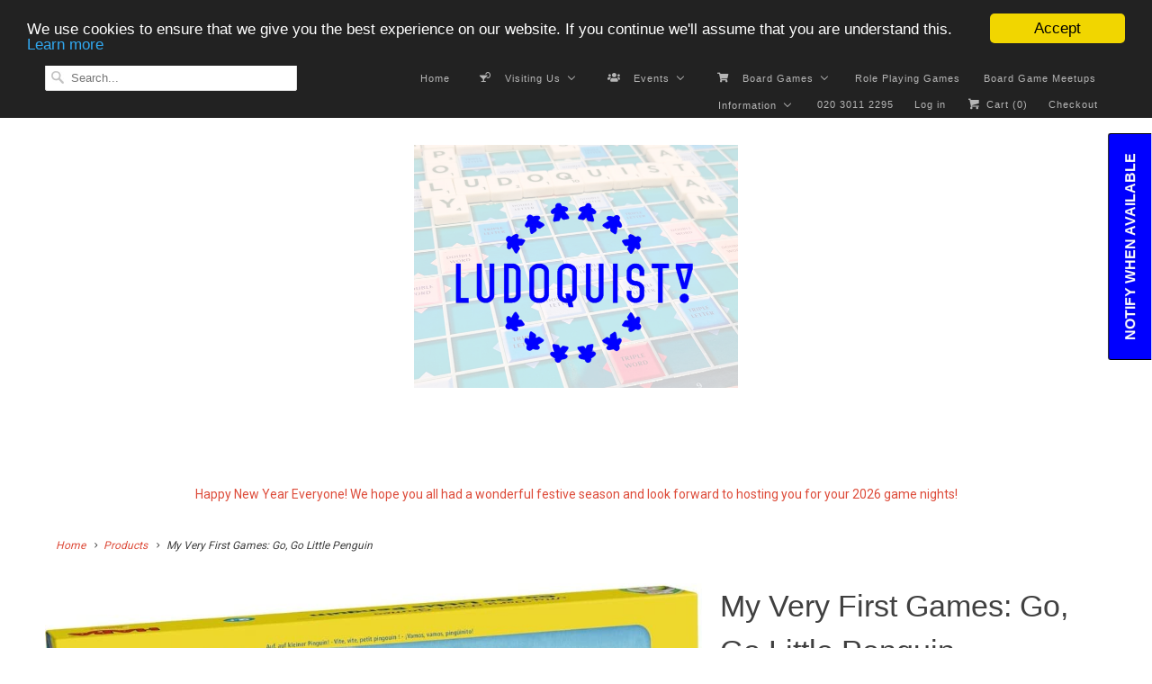

--- FILE ---
content_type: text/html; charset=utf-8
request_url: https://www.theludoquist.com/products/my-very-first-games-go-go-little-penguin
body_size: 40685
content:
<!DOCTYPE html>
<!--[if lt IE 7 ]><html class="ie ie6" lang="en"> <![endif]-->
<!--[if IE 7 ]><html class="ie ie7" lang="en"> <![endif]-->
<!--[if IE 8 ]><html class="ie ie8" lang="en"> <![endif]-->
<!--[if IE 9 ]><html class="ie ie9" lang="en"> <![endif]-->
<!--[if (gte IE 10)|!(IE)]><!--><html lang="en"> <!--<![endif]-->
  <head>
    <meta charset="utf-8">
    <meta http-equiv="cleartype" content="on">
    <meta name="robots" content="index,follow">

    
    <title>My Very First Games: Go, Go Little Penguin - The Ludoquist</title>

    
      <meta name="description" content="Players: 2-3 Playing time: 5-10 mins Age: 2+ The penguin mommies and their babies live on an island, but the tasty fish is on the mainland, and the penguin babies don’t know how to swim yet. Fortunately, there are plenty of stones, logs and planks jutting out of the water so the penguin babies can hop with their mommie" />
    

    <!-- Custom Fonts -->
    
      <link href="//fonts.googleapis.com/css?family=.|Roboto:light,normal,bold|Roboto:light,normal,bold" rel="stylesheet" type="text/css" />
    

    

<meta name="author" content="The Ludoquist">
<meta property="og:url" content="https://www.theludoquist.com/products/my-very-first-games-go-go-little-penguin">
<meta property="og:site_name" content="The Ludoquist">


  <meta property="og:type" content="product">
  <meta property="og:title" content="My Very First Games: Go, Go Little Penguin">
  
    <meta property="og:image" content="http://www.theludoquist.com/cdn/shop/products/71RzSEI25JL._AC_SL1000__1_grande.jpg?v=1743499099">
    <meta property="og:image:secure_url" content="https://www.theludoquist.com/cdn/shop/products/71RzSEI25JL._AC_SL1000__1_grande.jpg?v=1743499099">
    
  
  <meta property="og:price:amount" content="24.99">
  <meta property="og:price:currency" content="GBP">


  <meta property="og:description" content="Players: 2-3 Playing time: 5-10 mins Age: 2+ The penguin mommies and their babies live on an island, but the tasty fish is on the mainland, and the penguin babies don’t know how to swim yet. Fortunately, there are plenty of stones, logs and planks jutting out of the water so the penguin babies can hop with their mommie">






<meta name="twitter:card" content="summary_large_image">

  <meta name="twitter:title" content="My Very First Games: Go, Go Little Penguin">
  <meta name="twitter:description" content="Players: 2-3
Playing time: 5-10 mins
Age: 2+
The penguin mommies and their babies live on an island, but the tasty fish is on the mainland, and the penguin babies don’t know how to swim yet. Fortunately, there are plenty of stones, logs and planks jutting out of the water so the penguin babies can hop with their mommies from one to the next. Which penguin twosome will be the first to reach the plate on the mainland and gobble up the two tasty fish?">
  <meta name="twitter:image" content="https://www.theludoquist.com/cdn/shop/products/71RzSEI25JL._AC_SL1000__1_medium.jpg?v=1743499099">
  <meta name="twitter:image:width" content="240">
  <meta name="twitter:image:height" content="240">


    
    

    <!-- Mobile Specific Metas -->
    <meta name="HandheldFriendly" content="True">
    <meta name="MobileOptimized" content="320">
    <meta name="viewport" content="width=device-width,initial-scale=1">
    <meta name="theme-color" content="#ffffff">

    <!-- Stylesheets for Responsive 6.0.5 -->
    <link href="//www.theludoquist.com/cdn/shop/t/15/assets/styles.scss.css?v=6757012651399398761767465808" rel="stylesheet" type="text/css" media="all" />

    <!-- Icons -->
    
      <link rel="shortcut icon" type="image/x-icon" href="//www.theludoquist.com/cdn/shop/files/Ex_point_small.png?v=1613511738">
    
    <link rel="canonical" href="https://www.theludoquist.com/products/my-very-first-games-go-go-little-penguin" />

    

    <script src="//www.theludoquist.com/cdn/shop/t/15/assets/app.js?v=25826839760316091691595329309" type="text/javascript"></script>
    
  
  <script>window.performance && window.performance.mark && window.performance.mark('shopify.content_for_header.start');</script><meta name="google-site-verification" content="xrhICz9ZNB0tEE6yfshNX4KJTUOQIGkK0I9j2VZOP7Q">
<meta id="shopify-digital-wallet" name="shopify-digital-wallet" content="/17489745/digital_wallets/dialog">
<meta name="shopify-checkout-api-token" content="d688f13a052771b64d03757fa702f05d">
<meta id="in-context-paypal-metadata" data-shop-id="17489745" data-venmo-supported="false" data-environment="production" data-locale="en_US" data-paypal-v4="true" data-currency="GBP">
<link rel="alternate" type="application/json+oembed" href="https://www.theludoquist.com/products/my-very-first-games-go-go-little-penguin.oembed">
<script async="async" src="/checkouts/internal/preloads.js?locale=en-GB"></script>
<link rel="preconnect" href="https://shop.app" crossorigin="anonymous">
<script async="async" src="https://shop.app/checkouts/internal/preloads.js?locale=en-GB&shop_id=17489745" crossorigin="anonymous"></script>
<script id="apple-pay-shop-capabilities" type="application/json">{"shopId":17489745,"countryCode":"GB","currencyCode":"GBP","merchantCapabilities":["supports3DS"],"merchantId":"gid:\/\/shopify\/Shop\/17489745","merchantName":"The Ludoquist","requiredBillingContactFields":["postalAddress","email"],"requiredShippingContactFields":["postalAddress","email"],"shippingType":"shipping","supportedNetworks":["visa","maestro","masterCard","amex","discover","elo"],"total":{"type":"pending","label":"The Ludoquist","amount":"1.00"},"shopifyPaymentsEnabled":true,"supportsSubscriptions":true}</script>
<script id="shopify-features" type="application/json">{"accessToken":"d688f13a052771b64d03757fa702f05d","betas":["rich-media-storefront-analytics"],"domain":"www.theludoquist.com","predictiveSearch":true,"shopId":17489745,"locale":"en"}</script>
<script>var Shopify = Shopify || {};
Shopify.shop = "ludoquist.myshopify.com";
Shopify.locale = "en";
Shopify.currency = {"active":"GBP","rate":"1.0"};
Shopify.country = "GB";
Shopify.theme = {"name":"Amy Fixing 21_07_2020 Scalpel approach","id":81338794049,"schema_name":"Responsive","schema_version":"6.0.5","theme_store_id":304,"role":"main"};
Shopify.theme.handle = "null";
Shopify.theme.style = {"id":null,"handle":null};
Shopify.cdnHost = "www.theludoquist.com/cdn";
Shopify.routes = Shopify.routes || {};
Shopify.routes.root = "/";</script>
<script type="module">!function(o){(o.Shopify=o.Shopify||{}).modules=!0}(window);</script>
<script>!function(o){function n(){var o=[];function n(){o.push(Array.prototype.slice.apply(arguments))}return n.q=o,n}var t=o.Shopify=o.Shopify||{};t.loadFeatures=n(),t.autoloadFeatures=n()}(window);</script>
<script>
  window.ShopifyPay = window.ShopifyPay || {};
  window.ShopifyPay.apiHost = "shop.app\/pay";
  window.ShopifyPay.redirectState = null;
</script>
<script id="shop-js-analytics" type="application/json">{"pageType":"product"}</script>
<script defer="defer" async type="module" src="//www.theludoquist.com/cdn/shopifycloud/shop-js/modules/v2/client.init-shop-cart-sync_C5BV16lS.en.esm.js"></script>
<script defer="defer" async type="module" src="//www.theludoquist.com/cdn/shopifycloud/shop-js/modules/v2/chunk.common_CygWptCX.esm.js"></script>
<script type="module">
  await import("//www.theludoquist.com/cdn/shopifycloud/shop-js/modules/v2/client.init-shop-cart-sync_C5BV16lS.en.esm.js");
await import("//www.theludoquist.com/cdn/shopifycloud/shop-js/modules/v2/chunk.common_CygWptCX.esm.js");

  window.Shopify.SignInWithShop?.initShopCartSync?.({"fedCMEnabled":true,"windoidEnabled":true});

</script>
<script>
  window.Shopify = window.Shopify || {};
  if (!window.Shopify.featureAssets) window.Shopify.featureAssets = {};
  window.Shopify.featureAssets['shop-js'] = {"shop-cart-sync":["modules/v2/client.shop-cart-sync_ZFArdW7E.en.esm.js","modules/v2/chunk.common_CygWptCX.esm.js"],"init-fed-cm":["modules/v2/client.init-fed-cm_CmiC4vf6.en.esm.js","modules/v2/chunk.common_CygWptCX.esm.js"],"shop-button":["modules/v2/client.shop-button_tlx5R9nI.en.esm.js","modules/v2/chunk.common_CygWptCX.esm.js"],"shop-cash-offers":["modules/v2/client.shop-cash-offers_DOA2yAJr.en.esm.js","modules/v2/chunk.common_CygWptCX.esm.js","modules/v2/chunk.modal_D71HUcav.esm.js"],"init-windoid":["modules/v2/client.init-windoid_sURxWdc1.en.esm.js","modules/v2/chunk.common_CygWptCX.esm.js"],"shop-toast-manager":["modules/v2/client.shop-toast-manager_ClPi3nE9.en.esm.js","modules/v2/chunk.common_CygWptCX.esm.js"],"init-shop-email-lookup-coordinator":["modules/v2/client.init-shop-email-lookup-coordinator_B8hsDcYM.en.esm.js","modules/v2/chunk.common_CygWptCX.esm.js"],"init-shop-cart-sync":["modules/v2/client.init-shop-cart-sync_C5BV16lS.en.esm.js","modules/v2/chunk.common_CygWptCX.esm.js"],"avatar":["modules/v2/client.avatar_BTnouDA3.en.esm.js"],"pay-button":["modules/v2/client.pay-button_FdsNuTd3.en.esm.js","modules/v2/chunk.common_CygWptCX.esm.js"],"init-customer-accounts":["modules/v2/client.init-customer-accounts_DxDtT_ad.en.esm.js","modules/v2/client.shop-login-button_C5VAVYt1.en.esm.js","modules/v2/chunk.common_CygWptCX.esm.js","modules/v2/chunk.modal_D71HUcav.esm.js"],"init-shop-for-new-customer-accounts":["modules/v2/client.init-shop-for-new-customer-accounts_ChsxoAhi.en.esm.js","modules/v2/client.shop-login-button_C5VAVYt1.en.esm.js","modules/v2/chunk.common_CygWptCX.esm.js","modules/v2/chunk.modal_D71HUcav.esm.js"],"shop-login-button":["modules/v2/client.shop-login-button_C5VAVYt1.en.esm.js","modules/v2/chunk.common_CygWptCX.esm.js","modules/v2/chunk.modal_D71HUcav.esm.js"],"init-customer-accounts-sign-up":["modules/v2/client.init-customer-accounts-sign-up_CPSyQ0Tj.en.esm.js","modules/v2/client.shop-login-button_C5VAVYt1.en.esm.js","modules/v2/chunk.common_CygWptCX.esm.js","modules/v2/chunk.modal_D71HUcav.esm.js"],"shop-follow-button":["modules/v2/client.shop-follow-button_Cva4Ekp9.en.esm.js","modules/v2/chunk.common_CygWptCX.esm.js","modules/v2/chunk.modal_D71HUcav.esm.js"],"checkout-modal":["modules/v2/client.checkout-modal_BPM8l0SH.en.esm.js","modules/v2/chunk.common_CygWptCX.esm.js","modules/v2/chunk.modal_D71HUcav.esm.js"],"lead-capture":["modules/v2/client.lead-capture_Bi8yE_yS.en.esm.js","modules/v2/chunk.common_CygWptCX.esm.js","modules/v2/chunk.modal_D71HUcav.esm.js"],"shop-login":["modules/v2/client.shop-login_D6lNrXab.en.esm.js","modules/v2/chunk.common_CygWptCX.esm.js","modules/v2/chunk.modal_D71HUcav.esm.js"],"payment-terms":["modules/v2/client.payment-terms_CZxnsJam.en.esm.js","modules/v2/chunk.common_CygWptCX.esm.js","modules/v2/chunk.modal_D71HUcav.esm.js"]};
</script>
<script>(function() {
  var isLoaded = false;
  function asyncLoad() {
    if (isLoaded) return;
    isLoaded = true;
    var urls = ["https:\/\/chimpstatic.com\/mcjs-connected\/js\/users\/81da3757ea82aa7a3351383f0\/8a83f3407c6a393bd8e034f92.js?shop=ludoquist.myshopify.com","https:\/\/ecommplugins-scripts.trustpilot.com\/v2.1\/js\/header.min.js?settings=eyJrZXkiOiI3bVhDVU85RnVVQU10MkdoIn0=\u0026shop=ludoquist.myshopify.com","https:\/\/ecommplugins-trustboxsettings.trustpilot.com\/ludoquist.myshopify.com.js?settings=1613725354979\u0026shop=ludoquist.myshopify.com","https:\/\/cdn.shopify.com\/s\/files\/1\/1748\/9745\/t\/15\/assets\/subscribe-it.js?v=1667236517\u0026shop=ludoquist.myshopify.com"];
    for (var i = 0; i < urls.length; i++) {
      var s = document.createElement('script');
      s.type = 'text/javascript';
      s.async = true;
      s.src = urls[i];
      var x = document.getElementsByTagName('script')[0];
      x.parentNode.insertBefore(s, x);
    }
  };
  if(window.attachEvent) {
    window.attachEvent('onload', asyncLoad);
  } else {
    window.addEventListener('load', asyncLoad, false);
  }
})();</script>
<script id="__st">var __st={"a":17489745,"offset":0,"reqid":"7c7373aa-a2a1-42f5-a987-3bbfcc756da9-1768667311","pageurl":"www.theludoquist.com\/products\/my-very-first-games-go-go-little-penguin","u":"810f7a0e4045","p":"product","rtyp":"product","rid":6574820458686};</script>
<script>window.ShopifyPaypalV4VisibilityTracking = true;</script>
<script id="captcha-bootstrap">!function(){'use strict';const t='contact',e='account',n='new_comment',o=[[t,t],['blogs',n],['comments',n],[t,'customer']],c=[[e,'customer_login'],[e,'guest_login'],[e,'recover_customer_password'],[e,'create_customer']],r=t=>t.map((([t,e])=>`form[action*='/${t}']:not([data-nocaptcha='true']) input[name='form_type'][value='${e}']`)).join(','),a=t=>()=>t?[...document.querySelectorAll(t)].map((t=>t.form)):[];function s(){const t=[...o],e=r(t);return a(e)}const i='password',u='form_key',d=['recaptcha-v3-token','g-recaptcha-response','h-captcha-response',i],f=()=>{try{return window.sessionStorage}catch{return}},m='__shopify_v',_=t=>t.elements[u];function p(t,e,n=!1){try{const o=window.sessionStorage,c=JSON.parse(o.getItem(e)),{data:r}=function(t){const{data:e,action:n}=t;return t[m]||n?{data:e,action:n}:{data:t,action:n}}(c);for(const[e,n]of Object.entries(r))t.elements[e]&&(t.elements[e].value=n);n&&o.removeItem(e)}catch(o){console.error('form repopulation failed',{error:o})}}const l='form_type',E='cptcha';function T(t){t.dataset[E]=!0}const w=window,h=w.document,L='Shopify',v='ce_forms',y='captcha';let A=!1;((t,e)=>{const n=(g='f06e6c50-85a8-45c8-87d0-21a2b65856fe',I='https://cdn.shopify.com/shopifycloud/storefront-forms-hcaptcha/ce_storefront_forms_captcha_hcaptcha.v1.5.2.iife.js',D={infoText:'Protected by hCaptcha',privacyText:'Privacy',termsText:'Terms'},(t,e,n)=>{const o=w[L][v],c=o.bindForm;if(c)return c(t,g,e,D).then(n);var r;o.q.push([[t,g,e,D],n]),r=I,A||(h.body.append(Object.assign(h.createElement('script'),{id:'captcha-provider',async:!0,src:r})),A=!0)});var g,I,D;w[L]=w[L]||{},w[L][v]=w[L][v]||{},w[L][v].q=[],w[L][y]=w[L][y]||{},w[L][y].protect=function(t,e){n(t,void 0,e),T(t)},Object.freeze(w[L][y]),function(t,e,n,w,h,L){const[v,y,A,g]=function(t,e,n){const i=e?o:[],u=t?c:[],d=[...i,...u],f=r(d),m=r(i),_=r(d.filter((([t,e])=>n.includes(e))));return[a(f),a(m),a(_),s()]}(w,h,L),I=t=>{const e=t.target;return e instanceof HTMLFormElement?e:e&&e.form},D=t=>v().includes(t);t.addEventListener('submit',(t=>{const e=I(t);if(!e)return;const n=D(e)&&!e.dataset.hcaptchaBound&&!e.dataset.recaptchaBound,o=_(e),c=g().includes(e)&&(!o||!o.value);(n||c)&&t.preventDefault(),c&&!n&&(function(t){try{if(!f())return;!function(t){const e=f();if(!e)return;const n=_(t);if(!n)return;const o=n.value;o&&e.removeItem(o)}(t);const e=Array.from(Array(32),(()=>Math.random().toString(36)[2])).join('');!function(t,e){_(t)||t.append(Object.assign(document.createElement('input'),{type:'hidden',name:u})),t.elements[u].value=e}(t,e),function(t,e){const n=f();if(!n)return;const o=[...t.querySelectorAll(`input[type='${i}']`)].map((({name:t})=>t)),c=[...d,...o],r={};for(const[a,s]of new FormData(t).entries())c.includes(a)||(r[a]=s);n.setItem(e,JSON.stringify({[m]:1,action:t.action,data:r}))}(t,e)}catch(e){console.error('failed to persist form',e)}}(e),e.submit())}));const S=(t,e)=>{t&&!t.dataset[E]&&(n(t,e.some((e=>e===t))),T(t))};for(const o of['focusin','change'])t.addEventListener(o,(t=>{const e=I(t);D(e)&&S(e,y())}));const B=e.get('form_key'),M=e.get(l),P=B&&M;t.addEventListener('DOMContentLoaded',(()=>{const t=y();if(P)for(const e of t)e.elements[l].value===M&&p(e,B);[...new Set([...A(),...v().filter((t=>'true'===t.dataset.shopifyCaptcha))])].forEach((e=>S(e,t)))}))}(h,new URLSearchParams(w.location.search),n,t,e,['guest_login'])})(!0,!0)}();</script>
<script integrity="sha256-4kQ18oKyAcykRKYeNunJcIwy7WH5gtpwJnB7kiuLZ1E=" data-source-attribution="shopify.loadfeatures" defer="defer" src="//www.theludoquist.com/cdn/shopifycloud/storefront/assets/storefront/load_feature-a0a9edcb.js" crossorigin="anonymous"></script>
<script crossorigin="anonymous" defer="defer" src="//www.theludoquist.com/cdn/shopifycloud/storefront/assets/shopify_pay/storefront-65b4c6d7.js?v=20250812"></script>
<script data-source-attribution="shopify.dynamic_checkout.dynamic.init">var Shopify=Shopify||{};Shopify.PaymentButton=Shopify.PaymentButton||{isStorefrontPortableWallets:!0,init:function(){window.Shopify.PaymentButton.init=function(){};var t=document.createElement("script");t.src="https://www.theludoquist.com/cdn/shopifycloud/portable-wallets/latest/portable-wallets.en.js",t.type="module",document.head.appendChild(t)}};
</script>
<script data-source-attribution="shopify.dynamic_checkout.buyer_consent">
  function portableWalletsHideBuyerConsent(e){var t=document.getElementById("shopify-buyer-consent"),n=document.getElementById("shopify-subscription-policy-button");t&&n&&(t.classList.add("hidden"),t.setAttribute("aria-hidden","true"),n.removeEventListener("click",e))}function portableWalletsShowBuyerConsent(e){var t=document.getElementById("shopify-buyer-consent"),n=document.getElementById("shopify-subscription-policy-button");t&&n&&(t.classList.remove("hidden"),t.removeAttribute("aria-hidden"),n.addEventListener("click",e))}window.Shopify?.PaymentButton&&(window.Shopify.PaymentButton.hideBuyerConsent=portableWalletsHideBuyerConsent,window.Shopify.PaymentButton.showBuyerConsent=portableWalletsShowBuyerConsent);
</script>
<script data-source-attribution="shopify.dynamic_checkout.cart.bootstrap">document.addEventListener("DOMContentLoaded",(function(){function t(){return document.querySelector("shopify-accelerated-checkout-cart, shopify-accelerated-checkout")}if(t())Shopify.PaymentButton.init();else{new MutationObserver((function(e,n){t()&&(Shopify.PaymentButton.init(),n.disconnect())})).observe(document.body,{childList:!0,subtree:!0})}}));
</script>
<link id="shopify-accelerated-checkout-styles" rel="stylesheet" media="screen" href="https://www.theludoquist.com/cdn/shopifycloud/portable-wallets/latest/accelerated-checkout-backwards-compat.css" crossorigin="anonymous">
<style id="shopify-accelerated-checkout-cart">
        #shopify-buyer-consent {
  margin-top: 1em;
  display: inline-block;
  width: 100%;
}

#shopify-buyer-consent.hidden {
  display: none;
}

#shopify-subscription-policy-button {
  background: none;
  border: none;
  padding: 0;
  text-decoration: underline;
  font-size: inherit;
  cursor: pointer;
}

#shopify-subscription-policy-button::before {
  box-shadow: none;
}

      </style>

<script>window.performance && window.performance.mark && window.performance.mark('shopify.content_for_header.end');</script>
<script id="bold-platform-data" type="application/json">
    {
        "shop": {
            "domain": "www.theludoquist.com",
            "permanent_domain": "ludoquist.myshopify.com",
            "url": "https://www.theludoquist.com",
            "secure_url": "https://www.theludoquist.com",
            "money_format": "£{{amount}}",
            "currency": "GBP"
        },
        "customer": {
            "id": null,
            "tags": null
        },
        "cart": {"note":null,"attributes":{},"original_total_price":0,"total_price":0,"total_discount":0,"total_weight":0.0,"item_count":0,"items":[],"requires_shipping":false,"currency":"GBP","items_subtotal_price":0,"cart_level_discount_applications":[],"checkout_charge_amount":0},
        "template": "product",
        "product": {"id":6574820458686,"title":"My Very First Games: Go, Go Little Penguin","handle":"my-very-first-games-go-go-little-penguin","description":"\u003cp\u003e\u003cstrong\u003ePlayers:\u003c\/strong\u003e\u003cspan\u003e 2-3\u003c\/span\u003e\u003c\/p\u003e\n\u003cp\u003e\u003cstrong\u003ePlaying time:\u003c\/strong\u003e\u003cspan\u003e 5-10\u003c\/span\u003e mins\u003c\/p\u003e\n\u003cp\u003e\u003cstrong\u003eAge:\u003c\/strong\u003e\u003cspan\u003e 2\u003c\/span\u003e+\u003c\/p\u003e\n\u003cp\u003e\u003cspan\u003eThe penguin mommies and their babies live on an island, but the tasty fish is on the mainland, and the penguin babies don’t know how to swim yet. Fortunately, there are plenty of stones, logs and planks jutting out of the water so the penguin babies can hop with their mommies from one to the next. Which penguin twosome will be the first to reach the plate on the mainland and gobble up the two tasty fish?\u003c\/span\u003e\u003c\/p\u003e","published_at":"2021-03-17T13:21:12+00:00","created_at":"2021-03-17T13:18:27+00:00","vendor":"The Ludoquist","type":"","tags":["2+","Kids"],"price":2499,"price_min":2499,"price_max":2499,"available":false,"price_varies":false,"compare_at_price":null,"compare_at_price_min":0,"compare_at_price_max":0,"compare_at_price_varies":false,"variants":[{"id":39382768713918,"title":"Default Title","option1":"Default Title","option2":null,"option3":null,"sku":null,"requires_shipping":true,"taxable":true,"featured_image":null,"available":false,"name":"My Very First Games: Go, Go Little Penguin","public_title":null,"options":["Default Title"],"price":2499,"weight":800,"compare_at_price":null,"inventory_quantity":0,"inventory_management":"shopify","inventory_policy":"deny","barcode":null,"requires_selling_plan":false,"selling_plan_allocations":[]}],"images":["\/\/www.theludoquist.com\/cdn\/shop\/products\/71RzSEI25JL._AC_SL1000__1.jpg?v=1743499099"],"featured_image":"\/\/www.theludoquist.com\/cdn\/shop\/products\/71RzSEI25JL._AC_SL1000__1.jpg?v=1743499099","options":["Title"],"media":[{"alt":null,"id":20370123522238,"position":1,"preview_image":{"aspect_ratio":1.218,"height":821,"width":1000,"src":"\/\/www.theludoquist.com\/cdn\/shop\/products\/71RzSEI25JL._AC_SL1000__1.jpg?v=1743499099"},"aspect_ratio":1.218,"height":821,"media_type":"image","src":"\/\/www.theludoquist.com\/cdn\/shop\/products\/71RzSEI25JL._AC_SL1000__1.jpg?v=1743499099","width":1000}],"requires_selling_plan":false,"selling_plan_groups":[],"content":"\u003cp\u003e\u003cstrong\u003ePlayers:\u003c\/strong\u003e\u003cspan\u003e 2-3\u003c\/span\u003e\u003c\/p\u003e\n\u003cp\u003e\u003cstrong\u003ePlaying time:\u003c\/strong\u003e\u003cspan\u003e 5-10\u003c\/span\u003e mins\u003c\/p\u003e\n\u003cp\u003e\u003cstrong\u003eAge:\u003c\/strong\u003e\u003cspan\u003e 2\u003c\/span\u003e+\u003c\/p\u003e\n\u003cp\u003e\u003cspan\u003eThe penguin mommies and their babies live on an island, but the tasty fish is on the mainland, and the penguin babies don’t know how to swim yet. Fortunately, there are plenty of stones, logs and planks jutting out of the water so the penguin babies can hop with their mommies from one to the next. Which penguin twosome will be the first to reach the plate on the mainland and gobble up the two tasty fish?\u003c\/span\u003e\u003c\/p\u003e"},
        "collection": null
    }
</script>
<style>
    .money[data-product-id], .money[data-product-handle], .money[data-variant-id], .money[data-line-index], .money[data-cart-total] {
        animation: moneyAnimation 0s 2s forwards;
        visibility: hidden;
    }
    @keyframes moneyAnimation {
        to   { visibility: visible; }
    }
</style>

<script src="https://static.boldcommerce.com/bold-platform/sf/pr.js" type="text/javascript"></script>
<script>
    window.BOLD = window.BOLD || {};
        window.BOLD.options = window.BOLD.options || {};
        window.BOLD.options.settings = window.BOLD.options.settings || {};
        window.BOLD.options.settings.v1_variant_mode = window.BOLD.options.settings.v1_variant_mode || true;
        window.BOLD.options.settings.hybrid_fix_auto_insert_inputs =
        window.BOLD.options.settings.hybrid_fix_auto_insert_inputs || true;
</script>

<script>window.BOLD = window.BOLD || {};
    window.BOLD.common = window.BOLD.common || {};
    window.BOLD.common.Shopify = window.BOLD.common.Shopify || {};
    window.BOLD.common.Shopify.shop = {
      domain: 'www.theludoquist.com',
      permanent_domain: 'ludoquist.myshopify.com',
      url: 'https://www.theludoquist.com',
      secure_url: 'https://www.theludoquist.com',
      money_format: "£{{amount}}",
      currency: "GBP"
    };
    window.BOLD.common.Shopify.customer = {
      id: null,
      tags: null,
    };
    window.BOLD.common.Shopify.cart = {"note":null,"attributes":{},"original_total_price":0,"total_price":0,"total_discount":0,"total_weight":0.0,"item_count":0,"items":[],"requires_shipping":false,"currency":"GBP","items_subtotal_price":0,"cart_level_discount_applications":[],"checkout_charge_amount":0};
    window.BOLD.common.template = 'product';window.BOLD.common.Shopify.formatMoney = function(money, format) {
        function n(t, e) {
            return "undefined" == typeof t ? e : t
        }
        function r(t, e, r, i) {
            if (e = n(e, 2),
                r = n(r, ","),
                i = n(i, "."),
            isNaN(t) || null == t)
                return 0;
            t = (t / 100).toFixed(e);
            var o = t.split(".")
                , a = o[0].replace(/(\d)(?=(\d\d\d)+(?!\d))/g, "$1" + r)
                , s = o[1] ? i + o[1] : "";
            return a + s
        }
        "string" == typeof money && (money = money.replace(".", ""));
        var i = ""
            , o = /\{\{\s*(\w+)\s*\}\}/
            , a = format || window.BOLD.common.Shopify.shop.money_format || window.Shopify.money_format || "$ {{ amount }}";
        switch (a.match(o)[1]) {
            case "amount":
                i = r(money, 2, ",", ".");
                break;
            case "amount_no_decimals":
                i = r(money, 0, ",", ".");
                break;
            case "amount_with_comma_separator":
                i = r(money, 2, ".", ",");
                break;
            case "amount_no_decimals_with_comma_separator":
                i = r(money, 0, ".", ",");
                break;
            case "amount_with_space_separator":
                i = r(money, 2, " ", ",");
                break;
            case "amount_no_decimals_with_space_separator":
                i = r(money, 0, " ", ",");
                break;
            case "amount_with_apostrophe_separator":
                i = r(money, 2, "'", ".");
                break;
        }
        return a.replace(o, i);
    };
    window.BOLD.common.Shopify.saveProduct = function (handle, product) {
      if (typeof handle === 'string' && typeof window.BOLD.common.Shopify.products[handle] === 'undefined') {
        if (typeof product === 'number') {
          window.BOLD.common.Shopify.handles[product] = handle;
          product = { id: product };
        }
        window.BOLD.common.Shopify.products[handle] = product;
      }
    };
    window.BOLD.common.Shopify.saveVariant = function (variant_id, variant) {
      if (typeof variant_id === 'number' && typeof window.BOLD.common.Shopify.variants[variant_id] === 'undefined') {
        window.BOLD.common.Shopify.variants[variant_id] = variant;
      }
    };window.BOLD.common.Shopify.products = window.BOLD.common.Shopify.products || {};
    window.BOLD.common.Shopify.variants = window.BOLD.common.Shopify.variants || {};
    window.BOLD.common.Shopify.handles = window.BOLD.common.Shopify.handles || {};window.BOLD.common.Shopify.handle = "my-very-first-games-go-go-little-penguin"
window.BOLD.common.Shopify.saveProduct("my-very-first-games-go-go-little-penguin", 6574820458686);window.BOLD.common.Shopify.saveVariant(39382768713918, { product_id: 6574820458686, product_handle: "my-very-first-games-go-go-little-penguin", price: 2499, group_id: '', csp_metafield: {}});window.BOLD.apps_installed = {"Product Bundles":3,"Xero":1} || {};window.BOLD.common.Shopify.metafields = window.BOLD.common.Shopify.metafields || {};window.BOLD.common.Shopify.metafields["bold_rp"] = {};window.BOLD.common.Shopify.metafields["bold_csp_defaults"] = {};window.BOLD.common.cacheParams = window.BOLD.common.cacheParams || {};
    window.BOLD.common.cacheParams.bundles = 1595245389;
</script><script src="https://bundles.boldapps.net/js/bundles.js" type="text/javascript"></script>
<link href="//www.theludoquist.com/cdn/shop/t/15/assets/bold-bundles.css?v=2270" rel="stylesheet" type="text/css" media="all" />
        <!-- candyrack-script -->
        <script src="//www.theludoquist.com/cdn/shop/t/15/assets/candyrack-config.js?v=128743589354287189111672323080" defer></script>
        <script src="https://candyrack.ds-cdn.com/static/main.js?shop=ludoquist.myshopify.com"></script>
        <!-- / candyrack-script -->
        
<!-- BEGIN app block: shopify://apps/buddha-mega-menu-navigation/blocks/megamenu/dbb4ce56-bf86-4830-9b3d-16efbef51c6f -->
<script>
        var productImageAndPrice = [],
            collectionImages = [],
            articleImages = [],
            mmLivIcons = false,
            mmFlipClock = false,
            mmFixesUseJquery = false,
            mmNumMMI = 7,
            mmSchemaTranslation = {},
            mmMenuStrings =  {"menuStrings":{"default":{"Home":"Home","Visiting Us":"Visiting Us","General Info ":"General Info ","Booking":"Booking","Reviews and Awards":"Reviews and Awards","Menu":"Menu","Membership":"Membership","Parties":"Parties","Regular Meetups":"Regular Meetups","The Games Library":"The Games Library","Events":"Events","Events Calendar":"Events Calendar","Blood on the Clocktower":"Blood on the Clocktower","Holiday Events":"Holiday Events","Lorcana":"Lorcana","Magic The Gathering":"Magic The Gathering","Star Wars Unlimited":"Star Wars Unlimited","Riftbound":"Riftbound","Board Games":"Board Games","Modern Classics":"Modern Classics","Catan":"Catan","Buying Ticket to Ride":"Buying Ticket to Ride","Ticket To Ride":"Ticket To Ride","Pandemic":"Pandemic","Carcassonne":"Carcassonne","Azul":"Azul","Everdell":"Everdell","Wingspan":"Wingspan","Memoir 44":"Memoir 44","Games by Type":"Games by Type","New In Stock":"New In Stock","Traditional Games":"Traditional Games","Kids":"Kids","Family   Games":"Family   Games","Solo Board Games":"Solo Board Games","Two-Player Games":"Two-Player Games","Party Games":"Party Games","Cooperative":"Cooperative","Escape Rooms":"Escape Rooms","Euro/Modern":"Euro/Modern","Accessories":"Accessories","Inserts":"Inserts","Sleeves":"Sleeves","Gamegenic Sleeves and Accessories":"Gamegenic Sleeves and Accessories","Preorders and Sale items":"Preorders and Sale items","Preorders":"Preorders","Sales and Special Offers":"Sales and Special Offers","Role Playing Games":"Role Playing Games","Board Game Meetups":"Board Game Meetups","Information":"Information","Ts and Cs":"Ts and Cs","Contact":"Contact","About Us":"About Us","Media":"Media","News":"News"}},"additional":{"default":{"Add to cart":"Add to cart","Sold out":"Sold out","JUST ADDED TO YOUR CART":"JUST ADDED TO YOUR CART","OUT OF STOCK":"OUT OF STOCK","View Cart":"View Cart"}}} ,
            mmShopLocale = "en",
            mmShopLocaleCollectionsRoute = "/collections",
            mmSchemaDesignJSON = [{"action":"menu-select","value":"main-menu"},{"action":"design","setting":"vertical_font_size","value":"13px"},{"action":"design","setting":"vertical_link_hover_color","value":"#0da19a"},{"action":"design","setting":"vertical_link_color","value":"#ffffff"},{"action":"design","setting":"vertical_text_color","value":"#ffffff"},{"action":"design","setting":"text_color","value":"#222222"},{"action":"design","setting":"font_size","value":"13px"},{"action":"design","setting":"button_text_color","value":"#ffffff"},{"action":"design","setting":"button_text_hover_color","value":"#ffffff"},{"action":"design","setting":"background_color","value":"#ffffff"},{"action":"design","setting":"background_hover_color","value":"#f9f9f9"},{"action":"design","setting":"link_color","value":"#4e4e4e"},{"action":"design","setting":"button_background_color","value":"#0da19a"},{"action":"design","setting":"link_hover_color","value":"#0da19a"},{"action":"design","setting":"button_background_hover_color","value":"#0d8781"},{"action":"design","setting":"tree_sub_direction","value":"set_tree_auto"},{"action":"design","setting":"font_family","value":"Default"}],
            mmDomChangeSkipUl = "",
            buddhaMegaMenuShop = "ludoquist.myshopify.com",
            mmWireframeCompression = "0",
            mmExtensionAssetUrl = "https://cdn.shopify.com/extensions/019abe06-4a3f-7763-88da-170e1b54169b/mega-menu-151/assets/";var bestSellersHTML = '';var newestProductsHTML = '';/* get link lists api */
        var linkLists={"main-menu" : {"title":"Main menu", "items":["/","/collections/all","/pages/about","/pages/contact","/pages/menus","/pages/drinks-menu","/pages/games-list","/pages/terms-and-conditions","/blogs/news","/collections/newest-products",]},"footer" : {"title":"Footer menu", "items":["/policies/terms-of-service","/policies/refund-policy",]},"customer-account-main-menu" : {"title":"Customer account main menu", "items":["/","https://shopify.com/17489745/account/orders?locale=en&amp;region_country=GB",]},};/*ENDPARSE*/

        

        /* set product prices *//* get the collection images *//* get the article images *//* customer fixes */
        var mmThemeFixesAfter = function(){ verticalMenuMaxWidth = 400; /* user reported 13225 */ mmAddStyle(" ul > li.buddha-menu-item { z-index: 7998 !important; } ul > li.buddha-menu-item:hover { z-index: 7999 !important; } ul > li.buddha-menu-item.mega-hover { z-index: 7999 !important; } ", "themeScript"); }; 
        

        var mmWireframe = {"html" : "<li role=\"none\" class=\"buddha-menu-item\" itemId=\"4o36f\"  ><a data-href=\"/\" href=\"/\" aria-label=\"Home\" data-no-instant=\"\" onclick=\"mmGoToPage(this, event); return false;\" role=\"menuitem\"  ><span class=\"mm-title\">Home</span></a></li><li role=\"none\" class=\"buddha-menu-item\" itemId=\"Bjywa\"  ><a data-href=\"no-link\" href=\"#\" rel=\"nofollow\" aria-label=\"Visiting Us\" data-no-instant=\"\" onclick=\"return toggleSubmenu(this);\" role=\"menuitem\"  ><i class=\"mm-icon static fas fa-cocktail\" aria-hidden=\"true\"></i><span class=\"mm-title\">Visiting Us</span><i class=\"mm-arrow mm-angle-down\" aria-hidden=\"true\"></i><span class=\"toggle-menu-btn\" style=\"display:none;\" title=\"Toggle menu\" onclick=\"return toggleSubmenu(this)\"><span class=\"mm-arrow-icon\"><span class=\"bar-one\"></span><span class=\"bar-two\"></span></span></span></a><ul class=\"mm-submenu tree mm-icons medium mm-last-level\" role=\"menu\"><li data-href=\"/pages/visiting-us-general\" href=\"/pages/visiting-us-general\" aria-label=\"General Info \" data-no-instant=\"\" onclick=\"mmGoToPage(this, event); return false;\" role=\"menuitem\"  ><a data-href=\"/pages/visiting-us-general\" href=\"/pages/visiting-us-general\" aria-label=\"General Info \" data-no-instant=\"\" onclick=\"mmGoToPage(this, event); return false;\" role=\"menuitem\"  ><span class=\"mm-title\">General Info</span></a></li><li data-href=\"/pages/booking\" href=\"/pages/booking\" aria-label=\"Booking\" data-no-instant=\"\" onclick=\"mmGoToPage(this, event); return false;\" role=\"menuitem\"  ><a data-href=\"/pages/booking\" href=\"/pages/booking\" aria-label=\"Booking\" data-no-instant=\"\" onclick=\"mmGoToPage(this, event); return false;\" role=\"menuitem\"  ><span class=\"mm-title\">Booking</span></a></li><li data-href=\"/pages/post-lockdown-reviews\" href=\"/pages/post-lockdown-reviews\" aria-label=\"Reviews and Awards\" data-no-instant=\"\" onclick=\"mmGoToPage(this, event); return false;\" role=\"menuitem\"  ><a data-href=\"/pages/post-lockdown-reviews\" href=\"/pages/post-lockdown-reviews\" aria-label=\"Reviews and Awards\" data-no-instant=\"\" onclick=\"mmGoToPage(this, event); return false;\" role=\"menuitem\"  ><span class=\"mm-title\">Reviews and Awards</span></a></li><li data-href=\"https://cdn.shopify.com/s/files/1/1748/9745/files/Summer_Menu_2025.pdf\" href=\"https://cdn.shopify.com/s/files/1/1748/9745/files/Summer_Menu_2025.pdf\" aria-label=\"Menu\" data-no-instant=\"\" onclick=\"mmGoToPage(this, event); return false;\" role=\"menuitem\"  ><a data-href=\"https://cdn.shopify.com/s/files/1/1748/9745/files/Summer_Menu_2025.pdf\" href=\"https://cdn.shopify.com/s/files/1/1748/9745/files/Summer_Menu_2025.pdf\" aria-label=\"Menu\" data-no-instant=\"\" onclick=\"mmGoToPage(this, event); return false;\" role=\"menuitem\"  ><span class=\"mm-title\">Menu</span></a></li><li data-href=\"/collections/membership-2025-26\" href=\"/collections/membership-2025-26\" aria-label=\"Membership\" data-no-instant=\"\" onclick=\"mmGoToPage(this, event); return false;\" role=\"menuitem\"  ><a data-href=\"/collections/membership-2025-26\" href=\"/collections/membership-2025-26\" aria-label=\"Membership\" data-no-instant=\"\" onclick=\"mmGoToPage(this, event); return false;\" role=\"menuitem\"  ><span class=\"mm-title\">Membership</span></a></li><li data-href=\"https://offer.theludoquist.com/\" href=\"https://offer.theludoquist.com/\" aria-label=\"Parties\" data-no-instant=\"\" onclick=\"mmGoToPage(this, event); return false;\" role=\"menuitem\"  ><a data-href=\"https://offer.theludoquist.com/\" href=\"https://offer.theludoquist.com/\" aria-label=\"Parties\" data-no-instant=\"\" onclick=\"mmGoToPage(this, event); return false;\" role=\"menuitem\"  ><span class=\"mm-title\">Parties</span></a></li><li data-href=\"/pages/events\" href=\"/pages/events\" aria-label=\"Regular Meetups\" data-no-instant=\"\" onclick=\"mmGoToPage(this, event); return false;\" role=\"menuitem\"  ><a data-href=\"/pages/events\" href=\"/pages/events\" aria-label=\"Regular Meetups\" data-no-instant=\"\" onclick=\"mmGoToPage(this, event); return false;\" role=\"menuitem\"  ><span class=\"mm-title\">Regular Meetups</span></a></li><li data-href=\"https://ludo-imp.glide.page/dl/library\" href=\"https://ludo-imp.glide.page/dl/library\" aria-label=\"The Games Library\" data-no-instant=\"\" onclick=\"mmGoToPage(this, event); return false;\" role=\"menuitem\"  ><a data-href=\"https://ludo-imp.glide.page/dl/library\" href=\"https://ludo-imp.glide.page/dl/library\" aria-label=\"The Games Library\" data-no-instant=\"\" onclick=\"mmGoToPage(this, event); return false;\" role=\"menuitem\"  ><i class=\"mm-icon static fas fa-chess-pawn\" aria-hidden=\"true\"></i><span class=\"mm-title\">The Games Library</span></a></li></ul></li><li role=\"none\" class=\"buddha-menu-item\" itemId=\"yq0Jj\"  ><a data-href=\"/collections/event-entry\" href=\"/collections/event-entry\" aria-label=\"Events\" data-no-instant=\"\" onclick=\"mmGoToPage(this, event); return false;\" role=\"menuitem\"  ><i class=\"mm-icon static fas fa-users\" aria-hidden=\"true\"></i><span class=\"mm-title\">Events</span><i class=\"mm-arrow mm-angle-down\" aria-hidden=\"true\"></i><span class=\"toggle-menu-btn\" style=\"display:none;\" title=\"Toggle menu\" onclick=\"return toggleSubmenu(this)\"><span class=\"mm-arrow-icon\"><span class=\"bar-one\"></span><span class=\"bar-two\"></span></span></span></a><ul class=\"mm-submenu tree mm-icons medium mm-last-level\" role=\"menu\"><li data-href=\"/pages/events-calendar\" href=\"/pages/events-calendar\" aria-label=\"Events Calendar\" data-no-instant=\"\" onclick=\"mmGoToPage(this, event); return false;\" role=\"menuitem\"  ><a data-href=\"/pages/events-calendar\" href=\"/pages/events-calendar\" aria-label=\"Events Calendar\" data-no-instant=\"\" onclick=\"mmGoToPage(this, event); return false;\" role=\"menuitem\"  ><i class=\"mm-icon static fas fa-book\" aria-hidden=\"true\"></i><span class=\"mm-title\">Events Calendar</span></a></li><li data-href=\"/collections/blood-on-the-clocktower\" href=\"/collections/blood-on-the-clocktower\" aria-label=\"Blood on the Clocktower\" data-no-instant=\"\" onclick=\"mmGoToPage(this, event); return false;\" role=\"menuitem\"  ><a data-href=\"/collections/blood-on-the-clocktower\" href=\"/collections/blood-on-the-clocktower\" aria-label=\"Blood on the Clocktower\" data-no-instant=\"\" onclick=\"mmGoToPage(this, event); return false;\" role=\"menuitem\"  ><span class=\"mm-title\">Blood on the Clocktower</span></a></li><li data-href=\"/collections/other-events\" href=\"/collections/other-events\" aria-label=\"Holiday Events\" data-no-instant=\"\" onclick=\"mmGoToPage(this, event); return false;\" role=\"menuitem\"  ><a data-href=\"/collections/other-events\" href=\"/collections/other-events\" aria-label=\"Holiday Events\" data-no-instant=\"\" onclick=\"mmGoToPage(this, event); return false;\" role=\"menuitem\"  ><span class=\"mm-title\">Holiday Events</span></a></li><li data-href=\"/collections/lorcana\" href=\"/collections/lorcana\" aria-label=\"Lorcana\" data-no-instant=\"\" onclick=\"mmGoToPage(this, event); return false;\" role=\"menuitem\"  ><a data-href=\"/collections/lorcana\" href=\"/collections/lorcana\" aria-label=\"Lorcana\" data-no-instant=\"\" onclick=\"mmGoToPage(this, event); return false;\" role=\"menuitem\"  ><span class=\"mm-title\">Lorcana</span></a></li><li data-href=\"/collections/magic-the-gathering-events\" href=\"/collections/magic-the-gathering-events\" aria-label=\"Magic The Gathering\" data-no-instant=\"\" onclick=\"mmGoToPage(this, event); return false;\" role=\"menuitem\"  ><a data-href=\"/collections/magic-the-gathering-events\" href=\"/collections/magic-the-gathering-events\" aria-label=\"Magic The Gathering\" data-no-instant=\"\" onclick=\"mmGoToPage(this, event); return false;\" role=\"menuitem\"  ><span class=\"mm-title\">Magic The Gathering</span></a></li><li data-href=\"/collections/star-wars\" href=\"/collections/star-wars\" aria-label=\"Star Wars Unlimited\" data-no-instant=\"\" onclick=\"mmGoToPage(this, event); return false;\" role=\"menuitem\"  ><a data-href=\"/collections/star-wars\" href=\"/collections/star-wars\" aria-label=\"Star Wars Unlimited\" data-no-instant=\"\" onclick=\"mmGoToPage(this, event); return false;\" role=\"menuitem\"  ><span class=\"mm-title\">Star Wars Unlimited</span></a></li><li data-href=\"/collections/riftbound\" href=\"/collections/riftbound\" aria-label=\"Riftbound\" data-no-instant=\"\" onclick=\"mmGoToPage(this, event); return false;\" role=\"menuitem\"  ><a data-href=\"/collections/riftbound\" href=\"/collections/riftbound\" aria-label=\"Riftbound\" data-no-instant=\"\" onclick=\"mmGoToPage(this, event); return false;\" role=\"menuitem\"  ><span class=\"mm-title\">Riftbound</span></a></li></ul></li><li role=\"none\" class=\"buddha-menu-item\" itemId=\"tVcEE\"  ><a data-href=\"no-link\" href=\"#\" rel=\"nofollow\" aria-label=\"Board Games\" data-no-instant=\"\" onclick=\"mmGoToPage(this, event); return false;\" role=\"menuitem\"  ><i class=\"mm-icon static fas fa-shopping-cart\" aria-hidden=\"true\"></i><span class=\"mm-title\">Board Games</span><i class=\"mm-arrow mm-angle-down\" aria-hidden=\"true\"></i><span class=\"toggle-menu-btn\" style=\"display:none;\" title=\"Toggle menu\" onclick=\"return toggleSubmenu(this)\"><span class=\"mm-arrow-icon\"><span class=\"bar-one\"></span><span class=\"bar-two\"></span></span></span></a><ul class=\"mm-submenu simple   mm-last-level\" role=\"menu\"><li role=\"none\" submenu-columns=\"1\" item-type=\"link-list\"  ><div class=\"mega-menu-item-container\"  ><div class=\"mm-list-name\"  ><span  ><span class=\"mm-title\">Modern Classics</span></span></div><ul class=\"mm-submenu link-list   mm-last-level\" role=\"menu\"><li role=\"none\"  ><a data-href=\"/collections/catan\" href=\"/collections/catan\" aria-label=\"Catan\" data-no-instant=\"\" onclick=\"mmGoToPage(this, event); return false;\" role=\"menuitem\"  ><span class=\"mm-title\">Catan</span></a></li><li role=\"none\"  ><a data-href=\"/blogs/news/buying-ticket-to-ride\" href=\"/blogs/news/buying-ticket-to-ride\" aria-label=\"Buying Ticket to Ride\" data-no-instant=\"\" onclick=\"mmGoToPage(this, event); return false;\" role=\"menuitem\"  ><span class=\"mm-title\">Buying Ticket to Ride</span></a></li><li role=\"none\"  ><a data-href=\"/collections/ticket-to-ride\" href=\"/collections/ticket-to-ride\" aria-label=\"Ticket To Ride\" data-no-instant=\"\" onclick=\"mmGoToPage(this, event); return false;\" role=\"menuitem\"  ><span class=\"mm-title\">Ticket To Ride</span></a></li><li role=\"none\"  ><a data-href=\"/collections/pandemic\" href=\"/collections/pandemic\" aria-label=\"Pandemic\" data-no-instant=\"\" onclick=\"mmGoToPage(this, event); return false;\" role=\"menuitem\"  ><span class=\"mm-title\">Pandemic</span></a></li><li role=\"none\"  ><a data-href=\"/collections/carcassonne\" href=\"/collections/carcassonne\" aria-label=\"Carcassonne\" data-no-instant=\"\" onclick=\"mmGoToPage(this, event); return false;\" role=\"menuitem\"  ><span class=\"mm-title\">Carcassonne</span></a></li><li role=\"none\"  ><a data-href=\"/collections/azul\" href=\"/collections/azul\" aria-label=\"Azul\" data-no-instant=\"\" onclick=\"mmGoToPage(this, event); return false;\" role=\"menuitem\"  ><span class=\"mm-title\">Azul</span></a></li><li role=\"none\"  ><a data-href=\"/collections/everdell\" href=\"/collections/everdell\" aria-label=\"Everdell\" data-no-instant=\"\" onclick=\"mmGoToPage(this, event); return false;\" role=\"menuitem\"  ><span class=\"mm-title\">Everdell</span></a></li><li role=\"none\"  ><a data-href=\"/collections/wingspan\" href=\"/collections/wingspan\" aria-label=\"Wingspan\" data-no-instant=\"\" onclick=\"mmGoToPage(this, event); return false;\" role=\"menuitem\"  ><span class=\"mm-title\">Wingspan</span></a></li><li role=\"none\"  ><a data-href=\"/collections/memoir-44\" href=\"/collections/memoir-44\" aria-label=\"Memoir 44\" data-no-instant=\"\" onclick=\"mmGoToPage(this, event); return false;\" role=\"menuitem\"  ><span class=\"mm-title\">Memoir 44</span></a></li></ul></div></li><li role=\"none\" submenu-columns=\"1\" item-type=\"link-list\"  ><div class=\"mega-menu-item-container\"  ><div class=\"mm-list-name\"  ><span  ><span class=\"mm-title\">Games by Type</span></span></div><ul class=\"mm-submenu link-list   mm-last-level\" role=\"menu\"><li role=\"none\"  ><a data-href=\"/collections/newest-products\" href=\"/collections/newest-products\" aria-label=\"New In Stock\" data-no-instant=\"\" onclick=\"mmGoToPage(this, event); return false;\" role=\"menuitem\"  ><span class=\"mm-title\">New In Stock</span></a></li><li role=\"none\"  ><a data-href=\"/collections/classic-games\" href=\"/collections/classic-games\" aria-label=\"Traditional Games\" data-no-instant=\"\" onclick=\"mmGoToPage(this, event); return false;\" role=\"menuitem\"  ><span class=\"mm-title\">Traditional Games</span></a></li><li role=\"none\"  ><a data-href=\"/collections/kids-games\" href=\"/collections/kids-games\" aria-label=\"Kids\" data-no-instant=\"\" onclick=\"mmGoToPage(this, event); return false;\" role=\"menuitem\"  ><span class=\"mm-title\">Kids</span></a></li><li role=\"none\"  ><a data-href=\"/collections/family-games\" href=\"/collections/family-games\" aria-label=\"Family   Games\" data-no-instant=\"\" onclick=\"mmGoToPage(this, event); return false;\" role=\"menuitem\"  ><span class=\"mm-title\">Family   Games</span></a></li><li role=\"none\"  ><a data-href=\"/collections/solo-games\" href=\"/collections/solo-games\" aria-label=\"Solo Board Games\" data-no-instant=\"\" onclick=\"mmGoToPage(this, event); return false;\" role=\"menuitem\"  ><span class=\"mm-title\">Solo Board Games</span></a></li><li role=\"none\"  ><a data-href=\"/collections/2-player-games\" href=\"/collections/2-player-games\" aria-label=\"Two-Player Games\" data-no-instant=\"\" onclick=\"mmGoToPage(this, event); return false;\" role=\"menuitem\"  ><span class=\"mm-title\">Two-Player Games</span></a></li><li role=\"none\"  ><a data-href=\"/collections/party\" href=\"/collections/party\" aria-label=\"Party Games\" data-no-instant=\"\" onclick=\"mmGoToPage(this, event); return false;\" role=\"menuitem\"  ><span class=\"mm-title\">Party Games</span></a></li><li role=\"none\"  ><a data-href=\"/collections/cooperative\" href=\"/collections/cooperative\" aria-label=\"Cooperative\" data-no-instant=\"\" onclick=\"mmGoToPage(this, event); return false;\" role=\"menuitem\"  ><span class=\"mm-title\">Cooperative</span></a></li><li role=\"none\"  ><a data-href=\"/collections/escape-room-games\" href=\"/collections/escape-room-games\" aria-label=\"Escape Rooms\" data-no-instant=\"\" onclick=\"mmGoToPage(this, event); return false;\" role=\"menuitem\"  ><span class=\"mm-title\">Escape Rooms</span></a></li><li role=\"none\"  ><a data-href=\"/collections/euro-and-modern-games\" href=\"/collections/euro-and-modern-games\" aria-label=\"Euro/Modern\" data-no-instant=\"\" onclick=\"mmGoToPage(this, event); return false;\" role=\"menuitem\"  ><span class=\"mm-title\">Euro/Modern</span></a></li></ul></div></li><li role=\"none\" submenu-columns=\"1\" item-type=\"link-list\"  ><div class=\"mega-menu-item-container\"  ><div class=\"mm-list-name\"  ><span  ><span class=\"mm-title\">Accessories</span></span></div><ul class=\"mm-submenu link-list   mm-last-level\" role=\"menu\"><li role=\"none\"  ><a data-href=\"/products/folded-space-inserts\" href=\"/products/folded-space-inserts\" aria-label=\"Inserts\" data-no-instant=\"\" onclick=\"mmGoToPage(this, event); return false;\" role=\"menuitem\"  ><span class=\"mm-title\">Inserts</span></a></li><li role=\"none\"  ><a data-href=\"/collections/sleeves\" href=\"/collections/sleeves\" aria-label=\"Sleeves\" data-no-instant=\"\" onclick=\"mmGoToPage(this, event); return false;\" role=\"menuitem\"  ><span class=\"mm-title\">Sleeves</span></a></li><li role=\"none\"  ><a data-href=\"/collections/gamegenic\" href=\"/collections/gamegenic\" aria-label=\"Gamegenic Sleeves and Accessories\" data-no-instant=\"\" onclick=\"mmGoToPage(this, event); return false;\" role=\"menuitem\"  ><span class=\"mm-title\">Gamegenic Sleeves and Accessories</span></a></li></ul></div></li><li role=\"none\" submenu-columns=\"1\" item-type=\"link-list\"  ><div class=\"mega-menu-item-container\"  ><div class=\"mm-list-name\"  ><span  ><span class=\"mm-title\">Preorders and Sale items</span></span></div><ul class=\"mm-submenu link-list   mm-last-level\" role=\"menu\"><li role=\"none\"  ><a data-href=\"/collections/preorders\" href=\"/collections/preorders\" aria-label=\"Preorders\" data-no-instant=\"\" onclick=\"mmGoToPage(this, event); return false;\" role=\"menuitem\"  ><span class=\"mm-title\">Preorders</span></a></li><li role=\"none\"  ><a data-href=\"/collections/sale\" href=\"/collections/sale\" aria-label=\"Sales and Special Offers\" data-no-instant=\"\" onclick=\"mmGoToPage(this, event); return false;\" role=\"menuitem\"  ><span class=\"mm-title\">Sales and Special Offers</span></a></li></ul></div></li></ul></li><li role=\"none\" class=\"buddha-menu-item\" itemId=\"xIzvJ\"  ><a data-href=\"/collections/role-playing-games\" href=\"/collections/role-playing-games\" aria-label=\"Role Playing Games\" data-no-instant=\"\" onclick=\"mmGoToPage(this, event); return false;\" role=\"menuitem\"  ><span class=\"mm-title\">Role Playing Games</span></a></li><li role=\"none\" class=\"buddha-menu-item\" itemId=\"qpluM\"  ><a data-href=\"/pages/events\" href=\"/pages/events\" aria-label=\"Board Game Meetups\" data-no-instant=\"\" onclick=\"mmGoToPage(this, event); return false;\" role=\"menuitem\"  ><span class=\"mm-title\">Board Game Meetups</span></a></li><li role=\"none\" class=\"buddha-menu-item\" itemId=\"9CCMh\"  ><a data-href=\"no-link\" href=\"#\" rel=\"nofollow\" aria-label=\"Information\" data-no-instant=\"\" onclick=\"return toggleSubmenu(this);\" role=\"menuitem\"  ><span class=\"mm-title\">Information</span><i class=\"mm-arrow mm-angle-down\" aria-hidden=\"true\"></i><span class=\"toggle-menu-btn\" style=\"display:none;\" title=\"Toggle menu\" onclick=\"return toggleSubmenu(this)\"><span class=\"mm-arrow-icon\"><span class=\"bar-one\"></span><span class=\"bar-two\"></span></span></span></a><ul class=\"mm-submenu tree  small mm-last-level\" role=\"menu\"><li data-href=\"/pages/terms-and-conditions\" href=\"/pages/terms-and-conditions\" aria-label=\"Ts and Cs\" data-no-instant=\"\" onclick=\"mmGoToPage(this, event); return false;\" role=\"menuitem\"  ><a data-href=\"/pages/terms-and-conditions\" href=\"/pages/terms-and-conditions\" aria-label=\"Ts and Cs\" data-no-instant=\"\" onclick=\"mmGoToPage(this, event); return false;\" role=\"menuitem\"  ><span class=\"mm-title\">Ts and Cs</span></a></li><li data-href=\"/pages/contact\" href=\"/pages/contact\" aria-label=\"Contact\" data-no-instant=\"\" onclick=\"mmGoToPage(this, event); return false;\" role=\"menuitem\"  ><a data-href=\"/pages/contact\" href=\"/pages/contact\" aria-label=\"Contact\" data-no-instant=\"\" onclick=\"mmGoToPage(this, event); return false;\" role=\"menuitem\"  ><span class=\"mm-title\">Contact</span></a></li><li data-href=\"/pages/about\" href=\"/pages/about\" aria-label=\"About Us\" data-no-instant=\"\" onclick=\"mmGoToPage(this, event); return false;\" role=\"menuitem\"  ><a data-href=\"/pages/about\" href=\"/pages/about\" aria-label=\"About Us\" data-no-instant=\"\" onclick=\"mmGoToPage(this, event); return false;\" role=\"menuitem\"  ><span class=\"mm-title\">About Us</span></a></li><li data-href=\"/pages/media\" href=\"/pages/media\" aria-label=\"Media\" data-no-instant=\"\" onclick=\"mmGoToPage(this, event); return false;\" role=\"menuitem\"  ><a data-href=\"/pages/media\" href=\"/pages/media\" aria-label=\"Media\" data-no-instant=\"\" onclick=\"mmGoToPage(this, event); return false;\" role=\"menuitem\"  ><span class=\"mm-title\">Media</span></a></li><li data-href=\"/blogs/news\" href=\"/blogs/news\" aria-label=\"News\" data-no-instant=\"\" onclick=\"mmGoToPage(this, event); return false;\" role=\"menuitem\"  ><a data-href=\"/blogs/news\" href=\"/blogs/news\" aria-label=\"News\" data-no-instant=\"\" onclick=\"mmGoToPage(this, event); return false;\" role=\"menuitem\"  ><span class=\"mm-title\">News</span></a></li><li data-href=\"/collections/event-entry\" href=\"/collections/event-entry\" aria-label=\"Events\" data-no-instant=\"\" onclick=\"mmGoToPage(this, event); return false;\" role=\"menuitem\"  ><a data-href=\"/collections/event-entry\" href=\"/collections/event-entry\" aria-label=\"Events\" data-no-instant=\"\" onclick=\"mmGoToPage(this, event); return false;\" role=\"menuitem\"  ><span class=\"mm-title\">Events</span></a></li></ul></li>" };

        function mmLoadJS(file, async = true) {
            let script = document.createElement("script");
            script.setAttribute("src", file);
            script.setAttribute("data-no-instant", "");
            script.setAttribute("type", "text/javascript");
            script.setAttribute("async", async);
            document.head.appendChild(script);
        }
        function mmLoadCSS(file) {  
            var style = document.createElement('link');
            style.href = file;
            style.type = 'text/css';
            style.rel = 'stylesheet';
            document.head.append(style); 
        }
              
        var mmDisableWhenResIsLowerThan = '';
        var mmLoadResources = (mmDisableWhenResIsLowerThan == '' || mmDisableWhenResIsLowerThan == 0 || (mmDisableWhenResIsLowerThan > 0 && window.innerWidth>=mmDisableWhenResIsLowerThan));
        if (mmLoadResources) {
            /* load resources via js injection */
            mmLoadJS("https://cdn.shopify.com/extensions/019abe06-4a3f-7763-88da-170e1b54169b/mega-menu-151/assets/buddha-megamenu.js");
            
            mmLoadCSS("https://cdn.shopify.com/extensions/019abe06-4a3f-7763-88da-170e1b54169b/mega-menu-151/assets/buddha-megamenu2.css");mmLoadCSS("https://cdn.shopify.com/extensions/019abe06-4a3f-7763-88da-170e1b54169b/mega-menu-151/assets/fontawesome.css");function mmLoadResourcesAtc(){
                    if (document.body) {
                        document.body.insertAdjacentHTML("beforeend", `
                            <div class="mm-atc-popup" style="display:none;">
                                <div class="mm-atc-head"> <span></span> <div onclick="mmAddToCartPopup(\'hide\');"> <svg xmlns="http://www.w3.org/2000/svg" width="12" height="12" viewBox="0 0 24 24"><path d="M23.954 21.03l-9.184-9.095 9.092-9.174-2.832-2.807-9.09 9.179-9.176-9.088-2.81 2.81 9.186 9.105-9.095 9.184 2.81 2.81 9.112-9.192 9.18 9.1z"/></svg></div></div>
                                <div class="mm-atc-product">
                                    <img class="mm-atc-product-image" alt="Add to cart product"/>
                                    <div>
                                        <div class="mm-atc-product-name"> </div>
                                        <div class="mm-atc-product-variant"> </div>
                                    </div>
                                </div>
                                <a href="/cart" class="mm-atc-view-cart"> VIEW CART</a>
                            </div>
                        `);
                    }
                }
                if (document.readyState === "loading") {
                    document.addEventListener("DOMContentLoaded", mmLoadResourcesAtc);
                } else {
                    mmLoadResourcesAtc();
                }}
    </script><!-- HIDE ORIGINAL MENU --><!-- use menu search algorithm to hide original menu -->
        <style> .buddha-disabled-menu { visibility: hidden !important; } </style>
        <script>
            function mmHideOriginalMenu() {
                var menu = "main-menu";
                var links = [];
                if (typeof linkLists[menu] !== "undefined")
                    links = linkLists[menu].items;
                
                if (menu!="none" && links.length>0) {
                    var elements = document.querySelectorAll("ul,nav");
                    for (var el=0; el<elements.length; el++) {
                        var elementFits = 0;
                        var children = elements[el].children;
                        for (var i=0; i<children.length; i++) {
                            if (children[i].nodeName == "LI") {
                                var li = children[i], href = null;
                                var a = li.querySelector("a");
                                if (a) href = a.getAttribute("href");
                                if (href == null || (href != null && (href.substr(0,1) == "#" || href==""))){
                                    var a2 = li.querySelector((!!document.documentMode) ? "* + a" : "a:nth-child(2)");
                                    if (a2) {
                                        href = a2.getAttribute("href");
                                        a = a2;
                                    }
                                }
                                if (href == null || (href != null && (href.substr(0,1) == "#" || href==""))) {
                                    var a2 = li.querySelector("a>a");
                                    if (a2) {
                                        href = a2.getAttribute("href");
                                        a = a2;
                                    }
                                }
                            
                                if (links[elementFits]!=undefined && href==links[elementFits]) {
                                    elementFits++;
                                } else if (elementFits>0 && elementFits!=links.length) {
                                    elementFits = 0;
                                    if (href==links[0]) {
                                    elementFits = 1;
                                    }
                                }
                            }
                        }
                        if (elementFits>0 && elementFits==links.length) {
                            elements[el].classList.add("buddha-disabled-menu");
                        }
                    }
                }
            }

            mmHideOriginalMenu();
            var hideOriginalMenuInterval = setInterval(mmHideOriginalMenu, 100);
            
            setTimeout(function(){
                var elements  = document.querySelectorAll(".buddha-disabled-menu");
                for (var i=0; i<elements.length; i++) {
                    elements[i].classList.remove("buddha-disabled-menu");
                }
                clearInterval(hideOriginalMenuInterval);
            },10000);
        </script>
<!-- END app block --><script src="https://cdn.shopify.com/extensions/019b0ca2-d383-7aeb-8551-7fbe0ae4e99d/appio-reviews-127/assets/google-reviews.js" type="text/javascript" defer="defer"></script>
<link href="https://cdn.shopify.com/extensions/019b0ca2-d383-7aeb-8551-7fbe0ae4e99d/appio-reviews-127/assets/google-reviews.css" rel="stylesheet" type="text/css" media="all">
<link href="https://monorail-edge.shopifysvc.com" rel="dns-prefetch">
<script>(function(){if ("sendBeacon" in navigator && "performance" in window) {try {var session_token_from_headers = performance.getEntriesByType('navigation')[0].serverTiming.find(x => x.name == '_s').description;} catch {var session_token_from_headers = undefined;}var session_cookie_matches = document.cookie.match(/_shopify_s=([^;]*)/);var session_token_from_cookie = session_cookie_matches && session_cookie_matches.length === 2 ? session_cookie_matches[1] : "";var session_token = session_token_from_headers || session_token_from_cookie || "";function handle_abandonment_event(e) {var entries = performance.getEntries().filter(function(entry) {return /monorail-edge.shopifysvc.com/.test(entry.name);});if (!window.abandonment_tracked && entries.length === 0) {window.abandonment_tracked = true;var currentMs = Date.now();var navigation_start = performance.timing.navigationStart;var payload = {shop_id: 17489745,url: window.location.href,navigation_start,duration: currentMs - navigation_start,session_token,page_type: "product"};window.navigator.sendBeacon("https://monorail-edge.shopifysvc.com/v1/produce", JSON.stringify({schema_id: "online_store_buyer_site_abandonment/1.1",payload: payload,metadata: {event_created_at_ms: currentMs,event_sent_at_ms: currentMs}}));}}window.addEventListener('pagehide', handle_abandonment_event);}}());</script>
<script id="web-pixels-manager-setup">(function e(e,d,r,n,o){if(void 0===o&&(o={}),!Boolean(null===(a=null===(i=window.Shopify)||void 0===i?void 0:i.analytics)||void 0===a?void 0:a.replayQueue)){var i,a;window.Shopify=window.Shopify||{};var t=window.Shopify;t.analytics=t.analytics||{};var s=t.analytics;s.replayQueue=[],s.publish=function(e,d,r){return s.replayQueue.push([e,d,r]),!0};try{self.performance.mark("wpm:start")}catch(e){}var l=function(){var e={modern:/Edge?\/(1{2}[4-9]|1[2-9]\d|[2-9]\d{2}|\d{4,})\.\d+(\.\d+|)|Firefox\/(1{2}[4-9]|1[2-9]\d|[2-9]\d{2}|\d{4,})\.\d+(\.\d+|)|Chrom(ium|e)\/(9{2}|\d{3,})\.\d+(\.\d+|)|(Maci|X1{2}).+ Version\/(15\.\d+|(1[6-9]|[2-9]\d|\d{3,})\.\d+)([,.]\d+|)( \(\w+\)|)( Mobile\/\w+|) Safari\/|Chrome.+OPR\/(9{2}|\d{3,})\.\d+\.\d+|(CPU[ +]OS|iPhone[ +]OS|CPU[ +]iPhone|CPU IPhone OS|CPU iPad OS)[ +]+(15[._]\d+|(1[6-9]|[2-9]\d|\d{3,})[._]\d+)([._]\d+|)|Android:?[ /-](13[3-9]|1[4-9]\d|[2-9]\d{2}|\d{4,})(\.\d+|)(\.\d+|)|Android.+Firefox\/(13[5-9]|1[4-9]\d|[2-9]\d{2}|\d{4,})\.\d+(\.\d+|)|Android.+Chrom(ium|e)\/(13[3-9]|1[4-9]\d|[2-9]\d{2}|\d{4,})\.\d+(\.\d+|)|SamsungBrowser\/([2-9]\d|\d{3,})\.\d+/,legacy:/Edge?\/(1[6-9]|[2-9]\d|\d{3,})\.\d+(\.\d+|)|Firefox\/(5[4-9]|[6-9]\d|\d{3,})\.\d+(\.\d+|)|Chrom(ium|e)\/(5[1-9]|[6-9]\d|\d{3,})\.\d+(\.\d+|)([\d.]+$|.*Safari\/(?![\d.]+ Edge\/[\d.]+$))|(Maci|X1{2}).+ Version\/(10\.\d+|(1[1-9]|[2-9]\d|\d{3,})\.\d+)([,.]\d+|)( \(\w+\)|)( Mobile\/\w+|) Safari\/|Chrome.+OPR\/(3[89]|[4-9]\d|\d{3,})\.\d+\.\d+|(CPU[ +]OS|iPhone[ +]OS|CPU[ +]iPhone|CPU IPhone OS|CPU iPad OS)[ +]+(10[._]\d+|(1[1-9]|[2-9]\d|\d{3,})[._]\d+)([._]\d+|)|Android:?[ /-](13[3-9]|1[4-9]\d|[2-9]\d{2}|\d{4,})(\.\d+|)(\.\d+|)|Mobile Safari.+OPR\/([89]\d|\d{3,})\.\d+\.\d+|Android.+Firefox\/(13[5-9]|1[4-9]\d|[2-9]\d{2}|\d{4,})\.\d+(\.\d+|)|Android.+Chrom(ium|e)\/(13[3-9]|1[4-9]\d|[2-9]\d{2}|\d{4,})\.\d+(\.\d+|)|Android.+(UC? ?Browser|UCWEB|U3)[ /]?(15\.([5-9]|\d{2,})|(1[6-9]|[2-9]\d|\d{3,})\.\d+)\.\d+|SamsungBrowser\/(5\.\d+|([6-9]|\d{2,})\.\d+)|Android.+MQ{2}Browser\/(14(\.(9|\d{2,})|)|(1[5-9]|[2-9]\d|\d{3,})(\.\d+|))(\.\d+|)|K[Aa][Ii]OS\/(3\.\d+|([4-9]|\d{2,})\.\d+)(\.\d+|)/},d=e.modern,r=e.legacy,n=navigator.userAgent;return n.match(d)?"modern":n.match(r)?"legacy":"unknown"}(),u="modern"===l?"modern":"legacy",c=(null!=n?n:{modern:"",legacy:""})[u],f=function(e){return[e.baseUrl,"/wpm","/b",e.hashVersion,"modern"===e.buildTarget?"m":"l",".js"].join("")}({baseUrl:d,hashVersion:r,buildTarget:u}),m=function(e){var d=e.version,r=e.bundleTarget,n=e.surface,o=e.pageUrl,i=e.monorailEndpoint;return{emit:function(e){var a=e.status,t=e.errorMsg,s=(new Date).getTime(),l=JSON.stringify({metadata:{event_sent_at_ms:s},events:[{schema_id:"web_pixels_manager_load/3.1",payload:{version:d,bundle_target:r,page_url:o,status:a,surface:n,error_msg:t},metadata:{event_created_at_ms:s}}]});if(!i)return console&&console.warn&&console.warn("[Web Pixels Manager] No Monorail endpoint provided, skipping logging."),!1;try{return self.navigator.sendBeacon.bind(self.navigator)(i,l)}catch(e){}var u=new XMLHttpRequest;try{return u.open("POST",i,!0),u.setRequestHeader("Content-Type","text/plain"),u.send(l),!0}catch(e){return console&&console.warn&&console.warn("[Web Pixels Manager] Got an unhandled error while logging to Monorail."),!1}}}}({version:r,bundleTarget:l,surface:e.surface,pageUrl:self.location.href,monorailEndpoint:e.monorailEndpoint});try{o.browserTarget=l,function(e){var d=e.src,r=e.async,n=void 0===r||r,o=e.onload,i=e.onerror,a=e.sri,t=e.scriptDataAttributes,s=void 0===t?{}:t,l=document.createElement("script"),u=document.querySelector("head"),c=document.querySelector("body");if(l.async=n,l.src=d,a&&(l.integrity=a,l.crossOrigin="anonymous"),s)for(var f in s)if(Object.prototype.hasOwnProperty.call(s,f))try{l.dataset[f]=s[f]}catch(e){}if(o&&l.addEventListener("load",o),i&&l.addEventListener("error",i),u)u.appendChild(l);else{if(!c)throw new Error("Did not find a head or body element to append the script");c.appendChild(l)}}({src:f,async:!0,onload:function(){if(!function(){var e,d;return Boolean(null===(d=null===(e=window.Shopify)||void 0===e?void 0:e.analytics)||void 0===d?void 0:d.initialized)}()){var d=window.webPixelsManager.init(e)||void 0;if(d){var r=window.Shopify.analytics;r.replayQueue.forEach((function(e){var r=e[0],n=e[1],o=e[2];d.publishCustomEvent(r,n,o)})),r.replayQueue=[],r.publish=d.publishCustomEvent,r.visitor=d.visitor,r.initialized=!0}}},onerror:function(){return m.emit({status:"failed",errorMsg:"".concat(f," has failed to load")})},sri:function(e){var d=/^sha384-[A-Za-z0-9+/=]+$/;return"string"==typeof e&&d.test(e)}(c)?c:"",scriptDataAttributes:o}),m.emit({status:"loading"})}catch(e){m.emit({status:"failed",errorMsg:(null==e?void 0:e.message)||"Unknown error"})}}})({shopId: 17489745,storefrontBaseUrl: "https://www.theludoquist.com",extensionsBaseUrl: "https://extensions.shopifycdn.com/cdn/shopifycloud/web-pixels-manager",monorailEndpoint: "https://monorail-edge.shopifysvc.com/unstable/produce_batch",surface: "storefront-renderer",enabledBetaFlags: ["2dca8a86"],webPixelsConfigList: [{"id":"201392513","eventPayloadVersion":"v1","runtimeContext":"LAX","scriptVersion":"1","type":"CUSTOM","privacyPurposes":["ANALYTICS"],"name":"Google Analytics tag (migrated)"},{"id":"shopify-app-pixel","configuration":"{}","eventPayloadVersion":"v1","runtimeContext":"STRICT","scriptVersion":"0450","apiClientId":"shopify-pixel","type":"APP","privacyPurposes":["ANALYTICS","MARKETING"]},{"id":"shopify-custom-pixel","eventPayloadVersion":"v1","runtimeContext":"LAX","scriptVersion":"0450","apiClientId":"shopify-pixel","type":"CUSTOM","privacyPurposes":["ANALYTICS","MARKETING"]}],isMerchantRequest: false,initData: {"shop":{"name":"The Ludoquist","paymentSettings":{"currencyCode":"GBP"},"myshopifyDomain":"ludoquist.myshopify.com","countryCode":"GB","storefrontUrl":"https:\/\/www.theludoquist.com"},"customer":null,"cart":null,"checkout":null,"productVariants":[{"price":{"amount":24.99,"currencyCode":"GBP"},"product":{"title":"My Very First Games: Go, Go Little Penguin","vendor":"The Ludoquist","id":"6574820458686","untranslatedTitle":"My Very First Games: Go, Go Little Penguin","url":"\/products\/my-very-first-games-go-go-little-penguin","type":""},"id":"39382768713918","image":{"src":"\/\/www.theludoquist.com\/cdn\/shop\/products\/71RzSEI25JL._AC_SL1000__1.jpg?v=1743499099"},"sku":null,"title":"Default Title","untranslatedTitle":"Default Title"}],"purchasingCompany":null},},"https://www.theludoquist.com/cdn","fcfee988w5aeb613cpc8e4bc33m6693e112",{"modern":"","legacy":""},{"shopId":"17489745","storefrontBaseUrl":"https:\/\/www.theludoquist.com","extensionBaseUrl":"https:\/\/extensions.shopifycdn.com\/cdn\/shopifycloud\/web-pixels-manager","surface":"storefront-renderer","enabledBetaFlags":"[\"2dca8a86\"]","isMerchantRequest":"false","hashVersion":"fcfee988w5aeb613cpc8e4bc33m6693e112","publish":"custom","events":"[[\"page_viewed\",{}],[\"product_viewed\",{\"productVariant\":{\"price\":{\"amount\":24.99,\"currencyCode\":\"GBP\"},\"product\":{\"title\":\"My Very First Games: Go, Go Little Penguin\",\"vendor\":\"The Ludoquist\",\"id\":\"6574820458686\",\"untranslatedTitle\":\"My Very First Games: Go, Go Little Penguin\",\"url\":\"\/products\/my-very-first-games-go-go-little-penguin\",\"type\":\"\"},\"id\":\"39382768713918\",\"image\":{\"src\":\"\/\/www.theludoquist.com\/cdn\/shop\/products\/71RzSEI25JL._AC_SL1000__1.jpg?v=1743499099\"},\"sku\":null,\"title\":\"Default Title\",\"untranslatedTitle\":\"Default Title\"}}]]"});</script><script>
  window.ShopifyAnalytics = window.ShopifyAnalytics || {};
  window.ShopifyAnalytics.meta = window.ShopifyAnalytics.meta || {};
  window.ShopifyAnalytics.meta.currency = 'GBP';
  var meta = {"product":{"id":6574820458686,"gid":"gid:\/\/shopify\/Product\/6574820458686","vendor":"The Ludoquist","type":"","handle":"my-very-first-games-go-go-little-penguin","variants":[{"id":39382768713918,"price":2499,"name":"My Very First Games: Go, Go Little Penguin","public_title":null,"sku":null}],"remote":false},"page":{"pageType":"product","resourceType":"product","resourceId":6574820458686,"requestId":"7c7373aa-a2a1-42f5-a987-3bbfcc756da9-1768667311"}};
  for (var attr in meta) {
    window.ShopifyAnalytics.meta[attr] = meta[attr];
  }
</script>
<script class="analytics">
  (function () {
    var customDocumentWrite = function(content) {
      var jquery = null;

      if (window.jQuery) {
        jquery = window.jQuery;
      } else if (window.Checkout && window.Checkout.$) {
        jquery = window.Checkout.$;
      }

      if (jquery) {
        jquery('body').append(content);
      }
    };

    var hasLoggedConversion = function(token) {
      if (token) {
        return document.cookie.indexOf('loggedConversion=' + token) !== -1;
      }
      return false;
    }

    var setCookieIfConversion = function(token) {
      if (token) {
        var twoMonthsFromNow = new Date(Date.now());
        twoMonthsFromNow.setMonth(twoMonthsFromNow.getMonth() + 2);

        document.cookie = 'loggedConversion=' + token + '; expires=' + twoMonthsFromNow;
      }
    }

    var trekkie = window.ShopifyAnalytics.lib = window.trekkie = window.trekkie || [];
    if (trekkie.integrations) {
      return;
    }
    trekkie.methods = [
      'identify',
      'page',
      'ready',
      'track',
      'trackForm',
      'trackLink'
    ];
    trekkie.factory = function(method) {
      return function() {
        var args = Array.prototype.slice.call(arguments);
        args.unshift(method);
        trekkie.push(args);
        return trekkie;
      };
    };
    for (var i = 0; i < trekkie.methods.length; i++) {
      var key = trekkie.methods[i];
      trekkie[key] = trekkie.factory(key);
    }
    trekkie.load = function(config) {
      trekkie.config = config || {};
      trekkie.config.initialDocumentCookie = document.cookie;
      var first = document.getElementsByTagName('script')[0];
      var script = document.createElement('script');
      script.type = 'text/javascript';
      script.onerror = function(e) {
        var scriptFallback = document.createElement('script');
        scriptFallback.type = 'text/javascript';
        scriptFallback.onerror = function(error) {
                var Monorail = {
      produce: function produce(monorailDomain, schemaId, payload) {
        var currentMs = new Date().getTime();
        var event = {
          schema_id: schemaId,
          payload: payload,
          metadata: {
            event_created_at_ms: currentMs,
            event_sent_at_ms: currentMs
          }
        };
        return Monorail.sendRequest("https://" + monorailDomain + "/v1/produce", JSON.stringify(event));
      },
      sendRequest: function sendRequest(endpointUrl, payload) {
        // Try the sendBeacon API
        if (window && window.navigator && typeof window.navigator.sendBeacon === 'function' && typeof window.Blob === 'function' && !Monorail.isIos12()) {
          var blobData = new window.Blob([payload], {
            type: 'text/plain'
          });

          if (window.navigator.sendBeacon(endpointUrl, blobData)) {
            return true;
          } // sendBeacon was not successful

        } // XHR beacon

        var xhr = new XMLHttpRequest();

        try {
          xhr.open('POST', endpointUrl);
          xhr.setRequestHeader('Content-Type', 'text/plain');
          xhr.send(payload);
        } catch (e) {
          console.log(e);
        }

        return false;
      },
      isIos12: function isIos12() {
        return window.navigator.userAgent.lastIndexOf('iPhone; CPU iPhone OS 12_') !== -1 || window.navigator.userAgent.lastIndexOf('iPad; CPU OS 12_') !== -1;
      }
    };
    Monorail.produce('monorail-edge.shopifysvc.com',
      'trekkie_storefront_load_errors/1.1',
      {shop_id: 17489745,
      theme_id: 81338794049,
      app_name: "storefront",
      context_url: window.location.href,
      source_url: "//www.theludoquist.com/cdn/s/trekkie.storefront.cd680fe47e6c39ca5d5df5f0a32d569bc48c0f27.min.js"});

        };
        scriptFallback.async = true;
        scriptFallback.src = '//www.theludoquist.com/cdn/s/trekkie.storefront.cd680fe47e6c39ca5d5df5f0a32d569bc48c0f27.min.js';
        first.parentNode.insertBefore(scriptFallback, first);
      };
      script.async = true;
      script.src = '//www.theludoquist.com/cdn/s/trekkie.storefront.cd680fe47e6c39ca5d5df5f0a32d569bc48c0f27.min.js';
      first.parentNode.insertBefore(script, first);
    };
    trekkie.load(
      {"Trekkie":{"appName":"storefront","development":false,"defaultAttributes":{"shopId":17489745,"isMerchantRequest":null,"themeId":81338794049,"themeCityHash":"15934682595356868133","contentLanguage":"en","currency":"GBP","eventMetadataId":"55be7131-b6ad-4b7b-a59c-d9541993a618"},"isServerSideCookieWritingEnabled":true,"monorailRegion":"shop_domain","enabledBetaFlags":["65f19447"]},"Session Attribution":{},"S2S":{"facebookCapiEnabled":false,"source":"trekkie-storefront-renderer","apiClientId":580111}}
    );

    var loaded = false;
    trekkie.ready(function() {
      if (loaded) return;
      loaded = true;

      window.ShopifyAnalytics.lib = window.trekkie;

      var originalDocumentWrite = document.write;
      document.write = customDocumentWrite;
      try { window.ShopifyAnalytics.merchantGoogleAnalytics.call(this); } catch(error) {};
      document.write = originalDocumentWrite;

      window.ShopifyAnalytics.lib.page(null,{"pageType":"product","resourceType":"product","resourceId":6574820458686,"requestId":"7c7373aa-a2a1-42f5-a987-3bbfcc756da9-1768667311","shopifyEmitted":true});

      var match = window.location.pathname.match(/checkouts\/(.+)\/(thank_you|post_purchase)/)
      var token = match? match[1]: undefined;
      if (!hasLoggedConversion(token)) {
        setCookieIfConversion(token);
        window.ShopifyAnalytics.lib.track("Viewed Product",{"currency":"GBP","variantId":39382768713918,"productId":6574820458686,"productGid":"gid:\/\/shopify\/Product\/6574820458686","name":"My Very First Games: Go, Go Little Penguin","price":"24.99","sku":null,"brand":"The Ludoquist","variant":null,"category":"","nonInteraction":true,"remote":false},undefined,undefined,{"shopifyEmitted":true});
      window.ShopifyAnalytics.lib.track("monorail:\/\/trekkie_storefront_viewed_product\/1.1",{"currency":"GBP","variantId":39382768713918,"productId":6574820458686,"productGid":"gid:\/\/shopify\/Product\/6574820458686","name":"My Very First Games: Go, Go Little Penguin","price":"24.99","sku":null,"brand":"The Ludoquist","variant":null,"category":"","nonInteraction":true,"remote":false,"referer":"https:\/\/www.theludoquist.com\/products\/my-very-first-games-go-go-little-penguin"});
      }
    });


        var eventsListenerScript = document.createElement('script');
        eventsListenerScript.async = true;
        eventsListenerScript.src = "//www.theludoquist.com/cdn/shopifycloud/storefront/assets/shop_events_listener-3da45d37.js";
        document.getElementsByTagName('head')[0].appendChild(eventsListenerScript);

})();</script>
  <script>
  if (!window.ga || (window.ga && typeof window.ga !== 'function')) {
    window.ga = function ga() {
      (window.ga.q = window.ga.q || []).push(arguments);
      if (window.Shopify && window.Shopify.analytics && typeof window.Shopify.analytics.publish === 'function') {
        window.Shopify.analytics.publish("ga_stub_called", {}, {sendTo: "google_osp_migration"});
      }
      console.error("Shopify's Google Analytics stub called with:", Array.from(arguments), "\nSee https://help.shopify.com/manual/promoting-marketing/pixels/pixel-migration#google for more information.");
    };
    if (window.Shopify && window.Shopify.analytics && typeof window.Shopify.analytics.publish === 'function') {
      window.Shopify.analytics.publish("ga_stub_initialized", {}, {sendTo: "google_osp_migration"});
    }
  }
</script>
<script
  defer
  src="https://www.theludoquist.com/cdn/shopifycloud/perf-kit/shopify-perf-kit-3.0.4.min.js"
  data-application="storefront-renderer"
  data-shop-id="17489745"
  data-render-region="gcp-us-east1"
  data-page-type="product"
  data-theme-instance-id="81338794049"
  data-theme-name="Responsive"
  data-theme-version="6.0.5"
  data-monorail-region="shop_domain"
  data-resource-timing-sampling-rate="10"
  data-shs="true"
  data-shs-beacon="true"
  data-shs-export-with-fetch="true"
  data-shs-logs-sample-rate="1"
  data-shs-beacon-endpoint="https://www.theludoquist.com/api/collect"
></script>
</head>

  <body class="product">
  
    <div id="shopify-section-header" class="shopify-section header-section"><div class="top_bar top_bar--fixed-false">
  <div class="container">
    
      <div class="four columns top_bar_search">
        <form class="search" action="/search">
          
          <input type="text" name="q" class="search_box" placeholder="Search..." value="" autocapitalize="off" autocomplete="off" autocorrect="off" />
        </form>
      </div>
    

    

    <div class="columns twelve">
      <ul>
        
          
            <li>
              <a href="/">Home</a>
            </li>
          
            <li>
              <a href="/collections/all">Shop</a>
            </li>
          
            <li>
              <a href="/pages/about">About</a>
            </li>
          
            <li>
              <a href="/pages/contact">Contact</a>
            </li>
          
            <li>
              <a href="/pages/menus">Food Menu</a>
            </li>
          
            <li>
              <a href="/pages/drinks-menu">Drinks Menu</a>
            </li>
          
            <li>
              <a href="/pages/games-list">Games List</a>
            </li>
          
            <li>
              <a href="/pages/terms-and-conditions">Terms and Conditions</a>
            </li>
          
            <li>
              <a href="/blogs/news">Blog and Events</a>
            </li>
          
            <li>
              <a href="/collections/newest-products">Collcto</a>
            </li>
          
        

        
          <li>
            <a href="tel:02030112295">020 3011 2295</a>
          </li>
        

        
          
            <li>
              <a href="/account/login" id="customer_login_link">Log in</a>
            </li>
          
        

        <li>
          <a href="/cart" class="cart_button"><span class="icon-cart"></span> Cart (<span class="cart_count">0</span>)</a>
        </li>
        <li>
          
            <a href="/cart" class="checkout">Checkout</a>
          
        </li>
      </ul>
    </div>
  </div>
</div>

<div class="container content">
  <div class="sixteen columns logo header-logo">
    

    <a href="/" title="The Ludoquist" class="logo-align--center">
      
        <img src="//www.theludoquist.com/cdn/shop/files/logo_scrabble_background_720x.png?v=1749821880" alt="The Ludoquist" />
      
    </a>
  </div>

  <div class="sixteen columns clearfix">
    <div id="mobile_nav" class="nav-align--left nav-border--none">
      
    </div>
    <div id="nav" class=" nav-align--left
                          nav-border--none
                          nav-separator--none">
      <ul id="menu">
        
      </ul>
    </div>
  </div>
  
    <div class="sixteen columns">
      <div class="section clearfix featured_content">
        
          <a href="https://www.theludoquist.com/collections/preorders">
        
            <p>Happy New Year Everyone! We hope you all had a wonderful festive season and look forward to hosting you for your 2026 game nights!</p>
        
          </a>
        
      </div>
    </div>
  
</div>

<style>
  .header-logo.logo a {
    max-width: 360px;
  }
  .featured_content a, .featured_content p {
    color: #dd4b39;
  }
</style>

</div>

    <div class="container">
      

<div id="shopify-section-product-template" class="shopify-section product-template-section">
  <div class="sixteen columns">
    <div class="breadcrumb breadcrumb_text product_breadcrumb" itemscope itemtype="http://schema.org/BreadcrumbList">
      <span itemprop="itemListElement" itemscope itemtype="http://schema.org/ListItem"><a href="https://www.theludoquist.com" title="The Ludoquist" itemprop="item"><span itemprop="name">Home</span></a></span>
      <span class="icon-right-arrow"></span>
      <span itemprop="itemListElement" itemscope itemtype="http://schema.org/ListItem">
        
          <a href="/collections/all" title="Products">Products</a>
        
      </span>
      <span class="icon-right-arrow"></span>
      My Very First Games: Go, Go Little Penguin
    </div>
  </div>


<div class="sixteen columns product-6574820458686" itemscope itemtype="http://schema.org/Product">
   <div class="section product_section clearfix thumbnail_position--no-thumbnails product_slideshow_animation--fade"
        data-thumbnail="no-thumbnails"
        data-slideshow-animation="fade"
        data-slideshow-speed="6">

    
      <div class="flexslider-container ten columns alpha">
        
<div class="flexslider product_gallery product-6574820458686-gallery product_slider ">
  <ul class="slides">
    
      <li data-thumb="//www.theludoquist.com/cdn/shop/products/71RzSEI25JL._AC_SL1000__1_1024x1024.jpg?v=1743499099" data-title="My Very First Games: Go, Go Little Penguin">
        
          <a href="//www.theludoquist.com/cdn/shop/products/71RzSEI25JL._AC_SL1000__1.jpg?v=1743499099" class="fancybox" data-fancybox-group="6574820458686" title="My Very First Games: Go, Go Little Penguin">
            <img  src="//www.theludoquist.com/cdn/shop/products/71RzSEI25JL._AC_SL1000__1_1024x1024.jpg?v=1743499099"
                  alt="My Very First Games: Go, Go Little Penguin"
                  class="lazyload transition-in cloudzoom featured_image"
                  data-image-id="28108615286974"
                  data-index="0"
                  data-cloudzoom="zoomImage: '//www.theludoquist.com/cdn/shop/products/71RzSEI25JL._AC_SL1000__1.jpg?v=1743499099', tintColor: '#ffffff', zoomPosition: 'inside', zoomOffsetX: 0, touchStartDelay: 250"
                   />
          </a>
        
      </li>
    
  </ul>
</div>
&nbsp;

      </div>
    

     <div class="six columns omega">
      
      
      <h1 class="product_name" itemprop="name">My Very First Games: Go, Go Little Penguin</h1>

      

      

      

      


      
        <p class="modal_price" itemprop="offers" itemscope itemtype="http://schema.org/Offer">
          <meta itemprop="priceCurrency" content="GBP" />
          <meta itemprop="seller" content="The Ludoquist" />
          <meta itemprop="availability" content="out_of_stock" />
          <meta itemprop="itemCondition" content="New" />

          <span class="sold_out">Sold Out</span>
          <span itemprop="price" content="24.99" class="">
            <span class="current_price hidden">
              
                <span class="money"><span class="money" data-product-id="6574820458686">£24.99</span></span>
              
            </span>
          </span>
          <span class="was_price">
            
          </span>
        </p>

        
      

      
        
         <div class="description" itemprop="description">
           <p><strong>Players:</strong><span> 2-3</span></p>
<p><strong>Playing time:</strong><span> 5-10</span> mins</p>
<p><strong>Age:</strong><span> 2</span>+</p>
<p><span>The penguin mommies and their babies live on an island, but the tasty fish is on the mainland, and the penguin babies don’t know how to swim yet. Fortunately, there are plenty of stones, logs and planks jutting out of the water so the penguin babies can hop with their mommies from one to the next. Which penguin twosome will be the first to reach the plate on the mainland and gobble up the two tasty fish?</span></p>
         </div>
        
      

      
        
      

      

      

      

      <div class="meta">
        

        

        
      </div>

      




  <hr />
  
<div class="social_buttons">
  

  

  <a target="_blank" class="icon-twitter-share" title="Share this on Twitter" href="https://twitter.com/intent/tweet?text=My Very First Games: Go, Go...&url=https://www.theludoquist.com/products/my-very-first-games-go-go-little-penguin&via=The Ludoquist">Tweet</a>

  <a target="_blank" class="icon-facebook-share" title="Share this on Facebook" href="https://www.facebook.com/sharer/sharer.php?u=https://www.theludoquist.com/products/my-very-first-games-go-go-little-penguin">Share</a>

  
    <a target="_blank" data-pin-do="skipLink" class="icon-pinterest-share" title="Share this on Pinterest" href="http://pinterest.com/pin/create/button/?url=https://www.theludoquist.com/products/my-very-first-games-go-go-little-penguin&description=My Very First Games: Go, Go Little Penguin&media=https://www.theludoquist.com/cdn/shop/products/71RzSEI25JL._AC_SL1000__1_600x.jpg?v=1743499099">Pin It</a>
  

  <a target="_blank" class="icon-gplus-share" title="Share this on Google+" href="https://plus.google.com/share?url=https://www.theludoquist.com/products/my-very-first-games-go-go-little-penguin">Add</a>

  <a href="mailto:?subject=Thought you might like My Very First Games: Go, Go Little Penguin&amp;body=Hey, I was browsing The Ludoquist and found My Very First Games: Go, Go Little Penguin. I wanted to share it with you.%0D%0A%0D%0Ahttps://www.theludoquist.com/products/my-very-first-games-go-go-little-penguin" target="_blank" class="icon-mail" title="Email this to a friend">Email</a>
</div>





      

    </div>

    
  </div>

  
</div>

<div class="sixteen columns">
  
</div>



</div>
      
    </div>

    <div id="shopify-section-footer" class="shopify-section footer-section"><footer class="footer text-align--center">
  <div class="container">
    <div class="sixteen columns">

      

      <div class="ten columns offset-by-three alpha center">
        
          <h6>Sign up for our Newsletter</h6>
          <p>Subscribe to our newsletter and always be the first to hear about what is happening.</p>
          <div class="newsletter ">
  <p class="message"></p>
  
  <form method="post" action="/contact#contact_form" id="contact_form" accept-charset="UTF-8" class="contact-form"><input type="hidden" name="form_type" value="customer" /><input type="hidden" name="utf8" value="✓" />
    

    
      <input type="hidden" name="contact[tags]" value="prospect,newsletter"/>
            
    
    
    
     
    <input type="email" class="contact_email" name="contact[email]" required placeholder="Enter your email address..." />
    <input type='submit' class="action_button sign_up" value="Sign Up" />
  </form>
</div>

        
        
          
  <a href="https://twitter.com/theludoquist" title="The Ludoquist on Twitter" class="ss-icon" rel="me" target="_blank">
    &#xF611;
  </a>              



  <a href="https://facebook.com/theludoquist" title="The Ludoquist on Facebook" class="ss-icon" rel="me" target="_blank">
    &#xF610;
  </a>              













  <a href="https://instagram.com/theludoquist" title="The Ludoquist on Instagram" class="ss-icon" rel="me" target="_blank"> 
    &#xF641;
  </a>              







  <a href="mailto:games@theludoquist.com" title="Email The Ludoquist" class="ss-icon" target="_blank">
    &#x2709;
  </a>              

        
      </div>

      

      <div class="sixteen columns alpha omega center">
        <div class="section">
          
            <hr />
          

          

          <p class="credits">
            &copy; 2026 <a href="/" title="">The Ludoquist</a>.
            Ludoquist is at 63-67 High Street, Croydon CR0 1QE 020 3011 2295
            
            <a target="_blank" rel="nofollow" href="https://www.shopify.com?utm_campaign=poweredby&amp;utm_medium=shopify&amp;utm_source=onlinestore">Powered by Shopify</a>
          </p>

          
        </div>
      </div>
    </div>
  </div>
</footer> <!-- end footer -->


</div>
    

    

    
    
  <!--  DO NOT MODIFY THIS LINE  --> 
 <!-- Begin Cookie Consent plugin by Silktide - http://silktide.com/cookieconsent --><script type="text/javascript">window.cookieconsent_options = {"message":"We use cookies to ensure that we give you the best experience on our website. If you continue we\'ll assume that you are understand this.","dismiss":"Accept","learnMore":"Learn more","link":"http://www.theludoquist.com/cookie-policy-page","theme":"dark-top"};</script>
<script type="text/javascript" src="//cdnjs.cloudflare.com/ajax/libs/cookieconsent2/1.0.9/cookieconsent.min.js"></script>
<!-- End Cookie Consent plugin -->


<!-- "snippets/special-offers.liquid" was not rendered, the associated app was uninstalled -->

<script>
window.mwGroupedProductsObjects = {
    product: {"id":6574820458686,"title":"My Very First Games: Go, Go Little Penguin","handle":"my-very-first-games-go-go-little-penguin","description":"\u003cp\u003e\u003cstrong\u003ePlayers:\u003c\/strong\u003e\u003cspan\u003e 2-3\u003c\/span\u003e\u003c\/p\u003e\n\u003cp\u003e\u003cstrong\u003ePlaying time:\u003c\/strong\u003e\u003cspan\u003e 5-10\u003c\/span\u003e mins\u003c\/p\u003e\n\u003cp\u003e\u003cstrong\u003eAge:\u003c\/strong\u003e\u003cspan\u003e 2\u003c\/span\u003e+\u003c\/p\u003e\n\u003cp\u003e\u003cspan\u003eThe penguin mommies and their babies live on an island, but the tasty fish is on the mainland, and the penguin babies don’t know how to swim yet. Fortunately, there are plenty of stones, logs and planks jutting out of the water so the penguin babies can hop with their mommies from one to the next. Which penguin twosome will be the first to reach the plate on the mainland and gobble up the two tasty fish?\u003c\/span\u003e\u003c\/p\u003e","published_at":"2021-03-17T13:21:12+00:00","created_at":"2021-03-17T13:18:27+00:00","vendor":"The Ludoquist","type":"","tags":["2+","Kids"],"price":2499,"price_min":2499,"price_max":2499,"available":false,"price_varies":false,"compare_at_price":null,"compare_at_price_min":0,"compare_at_price_max":0,"compare_at_price_varies":false,"variants":[{"id":39382768713918,"title":"Default Title","option1":"Default Title","option2":null,"option3":null,"sku":null,"requires_shipping":true,"taxable":true,"featured_image":null,"available":false,"name":"My Very First Games: Go, Go Little Penguin","public_title":null,"options":["Default Title"],"price":2499,"weight":800,"compare_at_price":null,"inventory_quantity":0,"inventory_management":"shopify","inventory_policy":"deny","barcode":null,"requires_selling_plan":false,"selling_plan_allocations":[]}],"images":["\/\/www.theludoquist.com\/cdn\/shop\/products\/71RzSEI25JL._AC_SL1000__1.jpg?v=1743499099"],"featured_image":"\/\/www.theludoquist.com\/cdn\/shop\/products\/71RzSEI25JL._AC_SL1000__1.jpg?v=1743499099","options":["Title"],"media":[{"alt":null,"id":20370123522238,"position":1,"preview_image":{"aspect_ratio":1.218,"height":821,"width":1000,"src":"\/\/www.theludoquist.com\/cdn\/shop\/products\/71RzSEI25JL._AC_SL1000__1.jpg?v=1743499099"},"aspect_ratio":1.218,"height":821,"media_type":"image","src":"\/\/www.theludoquist.com\/cdn\/shop\/products\/71RzSEI25JL._AC_SL1000__1.jpg?v=1743499099","width":1000}],"requires_selling_plan":false,"selling_plan_groups":[],"content":"\u003cp\u003e\u003cstrong\u003ePlayers:\u003c\/strong\u003e\u003cspan\u003e 2-3\u003c\/span\u003e\u003c\/p\u003e\n\u003cp\u003e\u003cstrong\u003ePlaying time:\u003c\/strong\u003e\u003cspan\u003e 5-10\u003c\/span\u003e mins\u003c\/p\u003e\n\u003cp\u003e\u003cstrong\u003eAge:\u003c\/strong\u003e\u003cspan\u003e 2\u003c\/span\u003e+\u003c\/p\u003e\n\u003cp\u003e\u003cspan\u003eThe penguin mommies and their babies live on an island, but the tasty fish is on the mainland, and the penguin babies don’t know how to swim yet. Fortunately, there are plenty of stones, logs and planks jutting out of the water so the penguin babies can hop with their mommies from one to the next. Which penguin twosome will be the first to reach the plate on the mainland and gobble up the two tasty fish?\u003c\/span\u003e\u003c\/p\u003e"},
    cart: {"note":null,"attributes":{},"original_total_price":0,"total_price":0,"total_discount":0,"total_weight":0.0,"item_count":0,"items":[],"requires_shipping":false,"currency":"GBP","items_subtotal_price":0,"cart_level_discount_applications":[],"checkout_charge_amount":0},
    template_name: "product",
    shop: {
    domain: "ludoquist.myshopify.com",
    money_format : "£{{amount}}",
    money_with_currency_format : "£{{amount}} GBP",
    },
    jqForce: false
};
</script>



<style type="text/css">
    
</style>

<script id="subscribe-it-helper">
    var _SIConfig = _SIConfig || {};

    _SIConfig = {
        "app_hostname": "xsy6rdr4zb.execute-api.us-west-1.amazonaws.com",
        "conversions_hostname": "ifouxf840g.execute-api.us-west-1.amazonaws.com",
        "instock_qty_level": 1,
        "preorder_enabled": false,
        "require_inventory_management": true,
        "ignore_duplicate_skus": false,
        "generic_trigger_handler": true,
        "quantity_field_enabled": false,
        "labels": {
            "headline": "NOTIFY WHEN AVAILABLE",
            "email_address_label": "Email address",
            "product_field_label": "Select product",
            "button_label": "Notify Me",
            "body_copy": "We will send you a notification as soon as this product is available again.",
            "footer_copy": "We respect your privacy and don't share your email with anybody.",
            "registration_complete": "Your notification has been registered.",
            "email_invalid": "Invalid email address",
            "uniqueness_of_email": "You have already registered for a notification for that item.",
            "close_label": "Close",
            "quantity_required_label": "Quantity required",
            "email_tab_text": "Email",
            "sms_tab_text": "SMS",
            "fb_instruction_message": "Click below to receive notification on Facebook Messenger",
            "fb_cta_button_text": "GET_THIS_IN_MESSENGER",
            "fb_cta_button_language": "en_US",
            "push_notification_label": "Also notify me via push notification",
            "empty_email_phone_validation_message": "Please provide email or phone number.",
            "terms_and_conditions_text": "I Accept Terms And Condtions"
        },
        "form_display_type": "POPUP",
        "madeby_link_visible": true,
        "hide_for_product_tag": "notify-it-hidden",
        "hide_for_collections": "",
        "recaptcha_enabled": null,
        "content_for_body": "",
        "show_phone_number_field": true,
        "only_sms_enabled": false,
        "show_notify_me_button_on_collection_page": false,
        "show_sms_first": false,
        "push_owl_enabled" : false,
        "show_fb" : false,
        "fb_page_id" : "",
        "newsletter_permission_enabled": false,
        "show_terms_and_conditions": false,
        "newsletter_permission_default_checked": false,
        "newsletter_permission_text": "Signup for newsletter?",
        "popup_theme": {
            "text_font_name": "Helvetica",
            "background_color": "#ffffff",
            "border_color": "#ffffff",
            "border_width": 0,
            "text_color": "#333333",
            "button_background_color": "#000000",
            "button_text_color": "#ffffff",
            "button_corner_radius": 5,
            "input_border_radius": 5,
            "input_border_width": 2,
            "input_border_color": "#000000",
            "success_background_color": "#dff0d8",
            "success_text_color": "#3c763d",
            "failure_background_color": "#f2dede",
            "failure_text_color": "#a94442",
            "close_button_color": "#cccccc",
            "fade_color": "#000000",
            "fade_color_rgb": "0,0,0",
            "selected_tab_text_color": "#ffffff",
            "selected_tab_background_color": "#000000",
            "signup_form_custom_css": ""
        },
        "button": {
            "use_image": false,
            "caption": "NOTIFY WHEN AVAILABLE",
            "font_size": 16,
            "bold": true,
            "position": "right-top",
            "corner_offset": 100,
            "selected_selector": "",
            "placement": "",
            "background_color": "#0000ff",
            "text_color": "#ffffff",
            "border_color": "#000000",
            "border_width": 1,
            "border_radius": 3,
            "image": "//static.back-in-stock.appikon.com/assets/widget/notify-btn-vertical-f46bd7ac1b51e7d3c6a766d843fe60b46f8628e13e717124d83ffe65be466f4d.png",
            "visible": true,
            "always_show_widget": false,
            "widget_button_enabled": true,
            "countdown_timer_enabled": false,
            "countdown_timer_reset_enabled": false,
            "countdown_timer_expiration": "-1",
            "countdown_timer_products": "[]"
        },
        "main_button": {
            "main_caption": "NOTIFY WHEN AVAILABLE",
            "main_css_classes": "",
            "main_button_width": "",
            "main_button_height": "",
            "main_caption_size": "",
            "main_margin_top": "",
            "main_margin_bottom": "",
            "main_margin_left": "",
            "main_margin_right": "",
            "main_text_color": "",
            "main_hover_text_color": "",
            "main_text_style": "",
            "main_background_color": "",
            "main_hover_background_color": "",
            "main_border_color": "",
            "main_hover_border_color": "",
            "main_border_size": "",
            "main_border_radius": ""
        },
        "partials": {},
        "preferredCountries": ["GB"],
        "multivariant_dropdown_container": "document",
        "shop": "ludoquist.myshopify.com",
        "styles": "/*!\n * Bootstrap v3.4.1 (https://getbootstrap.com/)\n * Copyright 2011-2019 Twitter, Inc.\n * Licensed under MIT (https://github.com/twbs/bootstrap/blob/master/LICENSE)\n *//*! normalize.css v3.0.3 | MIT License | github.com/necolas/normalize.css */html{font-family:sans-serif;-ms-text-size-adjust:100%;-webkit-text-size-adjust:100%}body{margin:0}article,aside,details,figcaption,figure,footer,header,hgroup,main,menu,nav,section,summary{display:block}audio,canvas,progress,video{display:inline-block;vertical-align:baseline}audio:not([controls]){display:none;height:0}[hidden],template{display:none}a{background-color:transparent}a:active,a:hover{outline:0}abbr[title]{border-bottom:none;text-decoration:underline;text-decoration:underline dotted}b,strong{font-weight:bold}dfn{font-style:italic}h1{font-size:2em;margin:0.67em 0}mark{background:#ff0;color:#000}small{font-size:80%}sub,sup{font-size:75%;line-height:0;position:relative;vertical-align:baseline}sup{top:-0.5em}sub{bottom:-0.25em}img{border:0}svg:not(:root){overflow:hidden}figure{margin:1em 40px}hr{-webkit-box-sizing:content-box;-moz-box-sizing:content-box;box-sizing:content-box;height:0}pre{overflow:auto}code,kbd,pre,samp{font-family:monospace, monospace;font-size:1em}button,input,optgroup,select,textarea{color:inherit;font:inherit;margin:0}button{overflow:visible}button,select{text-transform:none}button,html input[type=\"button\"],input[type=\"reset\"],input[type=\"submit\"]{-webkit-appearance:button;cursor:pointer}button[disabled],html input[disabled]{cursor:default}button::-moz-focus-inner,input::-moz-focus-inner{border:0;padding:0}input{line-height:normal}input[type=\"checkbox\"],input[type=\"radio\"]{-webkit-box-sizing:border-box;-moz-box-sizing:border-box;box-sizing:border-box;padding:0}input[type=\"number\"]::-webkit-inner-spin-button,input[type=\"number\"]::-webkit-outer-spin-button{height:auto}input[type=\"search\"]{-webkit-appearance:textfield;-webkit-box-sizing:content-box;-moz-box-sizing:content-box;box-sizing:content-box}input[type=\"search\"]::-webkit-search-cancel-button,input[type=\"search\"]::-webkit-search-decoration{-webkit-appearance:none}fieldset{border:1px solid #c0c0c0;margin:0 2px;padding:0.35em 0.625em 0.75em}legend{border:0;padding:0}textarea{overflow:auto}optgroup{font-weight:bold}table{border-collapse:collapse;border-spacing:0}td,th{padding:0}*{-webkit-box-sizing:border-box;-moz-box-sizing:border-box;box-sizing:border-box}*:before,*:after{-webkit-box-sizing:border-box;-moz-box-sizing:border-box;box-sizing:border-box}html{font-size:10px;-webkit-tap-highlight-color:transparent}body{font-family:\"Helvetica Neue\", Helvetica, Arial, sans-serif;font-size:14px;line-height:1.42857143;color:#333333;background-color:#ffffff}input,button,select,textarea{font-family:inherit;font-size:inherit;line-height:inherit}a{color:#337ab7;text-decoration:none}a:hover,a:focus{color:#23527c;text-decoration:underline}a:focus{outline:5px auto -webkit-focus-ring-color;outline-offset:-2px}figure{margin:0}img{vertical-align:middle}.img-responsive{display:block;max-width:100%;height:auto}.img-rounded{border-radius:6px}.img-thumbnail{padding:4px;line-height:1.42857143;background-color:#ffffff;border:1px solid #dddddd;border-radius:4px;-webkit-transition:all 0.2s ease-in-out;-o-transition:all 0.2s ease-in-out;transition:all 0.2s ease-in-out;display:inline-block;max-width:100%;height:auto}.img-circle{border-radius:50%}hr{margin-top:20px;margin-bottom:20px;border:0;border-top:1px solid #eeeeee}.sr-only{position:absolute;width:1px;height:1px;padding:0;margin:-1px;overflow:hidden;clip:rect(0, 0, 0, 0);border:0}.sr-only-focusable:active,.sr-only-focusable:focus{position:static;width:auto;height:auto;margin:0;overflow:visible;clip:auto}[role=\"button\"]{cursor:pointer}h1,h2,h3,h4,h5,h6,.h1,.h2,.h3,.h4,.h5,.h6{font-family:inherit;font-weight:500;line-height:1.1;color:inherit}h1 small,h2 small,h3 small,h4 small,h5 small,h6 small,.h1 small,.h2 small,.h3 small,.h4 small,.h5 small,.h6 small,h1 .small,h2 .small,h3 .small,h4 .small,h5 .small,h6 .small,.h1 .small,.h2 .small,.h3 .small,.h4 .small,.h5 .small,.h6 .small{font-weight:400;line-height:1;color:#777777}h1,.h1,h2,.h2,h3,.h3{margin-top:20px;margin-bottom:10px}h1 small,.h1 small,h2 small,.h2 small,h3 small,.h3 small,h1 .small,.h1 .small,h2 .small,.h2 .small,h3 .small,.h3 .small{font-size:65%}h4,.h4,h5,.h5,h6,.h6{margin-top:10px;margin-bottom:10px}h4 small,.h4 small,h5 small,.h5 small,h6 small,.h6 small,h4 .small,.h4 .small,h5 .small,.h5 .small,h6 .small,.h6 .small{font-size:75%}h1,.h1{font-size:36px}h2,.h2{font-size:30px}h3,.h3{font-size:24px}h4,.h4{font-size:18px}h5,.h5{font-size:14px}h6,.h6{font-size:12px}p{margin:0 0 10px}.lead{margin-bottom:20px;font-size:16px;font-weight:300;line-height:1.4}@media (min-width: 768px){.lead{font-size:21px}}small,.small{font-size:85%}mark,.mark{padding:.2em;background-color:#fcf8e3}.text-left{text-align:left}.text-right{text-align:right}.text-center{text-align:center}.text-justify{text-align:justify}.text-nowrap{white-space:nowrap}.text-lowercase{text-transform:lowercase}.text-uppercase{text-transform:uppercase}.text-capitalize{text-transform:capitalize}.text-muted{color:#777777}.text-primary{color:#337ab7}a.text-primary:hover,a.text-primary:focus{color:#286090}.text-success{color:#3c763d}a.text-success:hover,a.text-success:focus{color:#2b542c}.text-info{color:#31708f}a.text-info:hover,a.text-info:focus{color:#245269}.text-warning{color:#8a6d3b}a.text-warning:hover,a.text-warning:focus{color:#66512c}.text-danger{color:#a94442}a.text-danger:hover,a.text-danger:focus{color:#843534}.bg-primary{color:#fff;background-color:#337ab7}a.bg-primary:hover,a.bg-primary:focus{background-color:#286090}.bg-success{background-color:#dff0d8}a.bg-success:hover,a.bg-success:focus{background-color:#c1e2b3}.bg-info{background-color:#d9edf7}a.bg-info:hover,a.bg-info:focus{background-color:#afd9ee}.bg-warning{background-color:#fcf8e3}a.bg-warning:hover,a.bg-warning:focus{background-color:#f7ecb5}.bg-danger{background-color:#f2dede}a.bg-danger:hover,a.bg-danger:focus{background-color:#e4b9b9}.page-header{padding-bottom:9px;margin:40px 0 20px;border-bottom:1px solid #eeeeee}ul,ol{margin-top:0;margin-bottom:10px}ul ul,ol ul,ul ol,ol ol{margin-bottom:0}.list-unstyled{padding-left:0;list-style:none}.list-inline{padding-left:0;list-style:none;margin-left:-5px}.list-inline\u003eli{display:inline-block;padding-right:5px;padding-left:5px}dl{margin-top:0;margin-bottom:20px}dt,dd{line-height:1.42857143}dt{font-weight:700}dd{margin-left:0}@media (min-width: 768px){.dl-horizontal dt{float:left;width:160px;clear:left;text-align:right;overflow:hidden;text-overflow:ellipsis;white-space:nowrap}.dl-horizontal dd{margin-left:180px}}abbr[title],abbr[data-original-title]{cursor:help}.initialism{font-size:90%;text-transform:uppercase}blockquote{padding:10px 20px;margin:0 0 20px;font-size:17.5px;border-left:5px solid #eeeeee}blockquote p:last-child,blockquote ul:last-child,blockquote ol:last-child{margin-bottom:0}blockquote footer,blockquote small,blockquote .small{display:block;font-size:80%;line-height:1.42857143;color:#777777}blockquote footer:before,blockquote small:before,blockquote .small:before{content:\"\\2014 \\00A0\"}.blockquote-reverse,blockquote.pull-right{padding-right:15px;padding-left:0;text-align:right;border-right:5px solid #eeeeee;border-left:0}.blockquote-reverse footer:before,blockquote.pull-right footer:before,.blockquote-reverse small:before,blockquote.pull-right small:before,.blockquote-reverse .small:before,blockquote.pull-right .small:before{content:\"\"}.blockquote-reverse footer:after,blockquote.pull-right footer:after,.blockquote-reverse small:after,blockquote.pull-right small:after,.blockquote-reverse .small:after,blockquote.pull-right .small:after{content:\"\\00A0 \\2014\"}address{margin-bottom:20px;font-style:normal;line-height:1.42857143}.container{padding-right:15px;padding-left:15px;margin-right:auto;margin-left:auto}@media (min-width: 768px){.container{width:750px}}@media (min-width: 992px){.container{width:970px}}@media (min-width: 1200px){.container{width:1170px}}.container-fluid{padding-right:15px;padding-left:15px;margin-right:auto;margin-left:auto}.row{margin-right:-15px;margin-left:-15px}.row-no-gutters{margin-right:0;margin-left:0}.row-no-gutters [class*=\"col-\"]{padding-right:0;padding-left:0}.col-xs-1,.col-sm-1,.col-md-1,.col-lg-1,.col-xs-2,.col-sm-2,.col-md-2,.col-lg-2,.col-xs-3,.col-sm-3,.col-md-3,.col-lg-3,.col-xs-4,.col-sm-4,.col-md-4,.col-lg-4,.col-xs-5,.col-sm-5,.col-md-5,.col-lg-5,.col-xs-6,.col-sm-6,.col-md-6,.col-lg-6,.col-xs-7,.col-sm-7,.col-md-7,.col-lg-7,.col-xs-8,.col-sm-8,.col-md-8,.col-lg-8,.col-xs-9,.col-sm-9,.col-md-9,.col-lg-9,.col-xs-10,.col-sm-10,.col-md-10,.col-lg-10,.col-xs-11,.col-sm-11,.col-md-11,.col-lg-11,.col-xs-12,.col-sm-12,.col-md-12,.col-lg-12{position:relative;min-height:1px;padding-right:15px;padding-left:15px}.col-xs-1,.col-xs-2,.col-xs-3,.col-xs-4,.col-xs-5,.col-xs-6,.col-xs-7,.col-xs-8,.col-xs-9,.col-xs-10,.col-xs-11,.col-xs-12{float:left}.col-xs-12{width:100%}.col-xs-11{width:91.66666667%}.col-xs-10{width:83.33333333%}.col-xs-9{width:75%}.col-xs-8{width:66.66666667%}.col-xs-7{width:58.33333333%}.col-xs-6{width:50%}.col-xs-5{width:41.66666667%}.col-xs-4{width:33.33333333%}.col-xs-3{width:25%}.col-xs-2{width:16.66666667%}.col-xs-1{width:8.33333333%}.col-xs-pull-12{right:100%}.col-xs-pull-11{right:91.66666667%}.col-xs-pull-10{right:83.33333333%}.col-xs-pull-9{right:75%}.col-xs-pull-8{right:66.66666667%}.col-xs-pull-7{right:58.33333333%}.col-xs-pull-6{right:50%}.col-xs-pull-5{right:41.66666667%}.col-xs-pull-4{right:33.33333333%}.col-xs-pull-3{right:25%}.col-xs-pull-2{right:16.66666667%}.col-xs-pull-1{right:8.33333333%}.col-xs-pull-0{right:auto}.col-xs-push-12{left:100%}.col-xs-push-11{left:91.66666667%}.col-xs-push-10{left:83.33333333%}.col-xs-push-9{left:75%}.col-xs-push-8{left:66.66666667%}.col-xs-push-7{left:58.33333333%}.col-xs-push-6{left:50%}.col-xs-push-5{left:41.66666667%}.col-xs-push-4{left:33.33333333%}.col-xs-push-3{left:25%}.col-xs-push-2{left:16.66666667%}.col-xs-push-1{left:8.33333333%}.col-xs-push-0{left:auto}.col-xs-offset-12{margin-left:100%}.col-xs-offset-11{margin-left:91.66666667%}.col-xs-offset-10{margin-left:83.33333333%}.col-xs-offset-9{margin-left:75%}.col-xs-offset-8{margin-left:66.66666667%}.col-xs-offset-7{margin-left:58.33333333%}.col-xs-offset-6{margin-left:50%}.col-xs-offset-5{margin-left:41.66666667%}.col-xs-offset-4{margin-left:33.33333333%}.col-xs-offset-3{margin-left:25%}.col-xs-offset-2{margin-left:16.66666667%}.col-xs-offset-1{margin-left:8.33333333%}.col-xs-offset-0{margin-left:0%}@media (min-width: 768px){.col-sm-1,.col-sm-2,.col-sm-3,.col-sm-4,.col-sm-5,.col-sm-6,.col-sm-7,.col-sm-8,.col-sm-9,.col-sm-10,.col-sm-11,.col-sm-12{float:left}.col-sm-12{width:100%}.col-sm-11{width:91.66666667%}.col-sm-10{width:83.33333333%}.col-sm-9{width:75%}.col-sm-8{width:66.66666667%}.col-sm-7{width:58.33333333%}.col-sm-6{width:50%}.col-sm-5{width:41.66666667%}.col-sm-4{width:33.33333333%}.col-sm-3{width:25%}.col-sm-2{width:16.66666667%}.col-sm-1{width:8.33333333%}.col-sm-pull-12{right:100%}.col-sm-pull-11{right:91.66666667%}.col-sm-pull-10{right:83.33333333%}.col-sm-pull-9{right:75%}.col-sm-pull-8{right:66.66666667%}.col-sm-pull-7{right:58.33333333%}.col-sm-pull-6{right:50%}.col-sm-pull-5{right:41.66666667%}.col-sm-pull-4{right:33.33333333%}.col-sm-pull-3{right:25%}.col-sm-pull-2{right:16.66666667%}.col-sm-pull-1{right:8.33333333%}.col-sm-pull-0{right:auto}.col-sm-push-12{left:100%}.col-sm-push-11{left:91.66666667%}.col-sm-push-10{left:83.33333333%}.col-sm-push-9{left:75%}.col-sm-push-8{left:66.66666667%}.col-sm-push-7{left:58.33333333%}.col-sm-push-6{left:50%}.col-sm-push-5{left:41.66666667%}.col-sm-push-4{left:33.33333333%}.col-sm-push-3{left:25%}.col-sm-push-2{left:16.66666667%}.col-sm-push-1{left:8.33333333%}.col-sm-push-0{left:auto}.col-sm-offset-12{margin-left:100%}.col-sm-offset-11{margin-left:91.66666667%}.col-sm-offset-10{margin-left:83.33333333%}.col-sm-offset-9{margin-left:75%}.col-sm-offset-8{margin-left:66.66666667%}.col-sm-offset-7{margin-left:58.33333333%}.col-sm-offset-6{margin-left:50%}.col-sm-offset-5{margin-left:41.66666667%}.col-sm-offset-4{margin-left:33.33333333%}.col-sm-offset-3{margin-left:25%}.col-sm-offset-2{margin-left:16.66666667%}.col-sm-offset-1{margin-left:8.33333333%}.col-sm-offset-0{margin-left:0%}}@media (min-width: 992px){.col-md-1,.col-md-2,.col-md-3,.col-md-4,.col-md-5,.col-md-6,.col-md-7,.col-md-8,.col-md-9,.col-md-10,.col-md-11,.col-md-12{float:left}.col-md-12{width:100%}.col-md-11{width:91.66666667%}.col-md-10{width:83.33333333%}.col-md-9{width:75%}.col-md-8{width:66.66666667%}.col-md-7{width:58.33333333%}.col-md-6{width:50%}.col-md-5{width:41.66666667%}.col-md-4{width:33.33333333%}.col-md-3{width:25%}.col-md-2{width:16.66666667%}.col-md-1{width:8.33333333%}.col-md-pull-12{right:100%}.col-md-pull-11{right:91.66666667%}.col-md-pull-10{right:83.33333333%}.col-md-pull-9{right:75%}.col-md-pull-8{right:66.66666667%}.col-md-pull-7{right:58.33333333%}.col-md-pull-6{right:50%}.col-md-pull-5{right:41.66666667%}.col-md-pull-4{right:33.33333333%}.col-md-pull-3{right:25%}.col-md-pull-2{right:16.66666667%}.col-md-pull-1{right:8.33333333%}.col-md-pull-0{right:auto}.col-md-push-12{left:100%}.col-md-push-11{left:91.66666667%}.col-md-push-10{left:83.33333333%}.col-md-push-9{left:75%}.col-md-push-8{left:66.66666667%}.col-md-push-7{left:58.33333333%}.col-md-push-6{left:50%}.col-md-push-5{left:41.66666667%}.col-md-push-4{left:33.33333333%}.col-md-push-3{left:25%}.col-md-push-2{left:16.66666667%}.col-md-push-1{left:8.33333333%}.col-md-push-0{left:auto}.col-md-offset-12{margin-left:100%}.col-md-offset-11{margin-left:91.66666667%}.col-md-offset-10{margin-left:83.33333333%}.col-md-offset-9{margin-left:75%}.col-md-offset-8{margin-left:66.66666667%}.col-md-offset-7{margin-left:58.33333333%}.col-md-offset-6{margin-left:50%}.col-md-offset-5{margin-left:41.66666667%}.col-md-offset-4{margin-left:33.33333333%}.col-md-offset-3{margin-left:25%}.col-md-offset-2{margin-left:16.66666667%}.col-md-offset-1{margin-left:8.33333333%}.col-md-offset-0{margin-left:0%}}@media (min-width: 1200px){.col-lg-1,.col-lg-2,.col-lg-3,.col-lg-4,.col-lg-5,.col-lg-6,.col-lg-7,.col-lg-8,.col-lg-9,.col-lg-10,.col-lg-11,.col-lg-12{float:left}.col-lg-12{width:100%}.col-lg-11{width:91.66666667%}.col-lg-10{width:83.33333333%}.col-lg-9{width:75%}.col-lg-8{width:66.66666667%}.col-lg-7{width:58.33333333%}.col-lg-6{width:50%}.col-lg-5{width:41.66666667%}.col-lg-4{width:33.33333333%}.col-lg-3{width:25%}.col-lg-2{width:16.66666667%}.col-lg-1{width:8.33333333%}.col-lg-pull-12{right:100%}.col-lg-pull-11{right:91.66666667%}.col-lg-pull-10{right:83.33333333%}.col-lg-pull-9{right:75%}.col-lg-pull-8{right:66.66666667%}.col-lg-pull-7{right:58.33333333%}.col-lg-pull-6{right:50%}.col-lg-pull-5{right:41.66666667%}.col-lg-pull-4{right:33.33333333%}.col-lg-pull-3{right:25%}.col-lg-pull-2{right:16.66666667%}.col-lg-pull-1{right:8.33333333%}.col-lg-pull-0{right:auto}.col-lg-push-12{left:100%}.col-lg-push-11{left:91.66666667%}.col-lg-push-10{left:83.33333333%}.col-lg-push-9{left:75%}.col-lg-push-8{left:66.66666667%}.col-lg-push-7{left:58.33333333%}.col-lg-push-6{left:50%}.col-lg-push-5{left:41.66666667%}.col-lg-push-4{left:33.33333333%}.col-lg-push-3{left:25%}.col-lg-push-2{left:16.66666667%}.col-lg-push-1{left:8.33333333%}.col-lg-push-0{left:auto}.col-lg-offset-12{margin-left:100%}.col-lg-offset-11{margin-left:91.66666667%}.col-lg-offset-10{margin-left:83.33333333%}.col-lg-offset-9{margin-left:75%}.col-lg-offset-8{margin-left:66.66666667%}.col-lg-offset-7{margin-left:58.33333333%}.col-lg-offset-6{margin-left:50%}.col-lg-offset-5{margin-left:41.66666667%}.col-lg-offset-4{margin-left:33.33333333%}.col-lg-offset-3{margin-left:25%}.col-lg-offset-2{margin-left:16.66666667%}.col-lg-offset-1{margin-left:8.33333333%}.col-lg-offset-0{margin-left:0%}}fieldset{min-width:0;padding:0;margin:0;border:0}legend{display:block;width:100%;padding:0;margin-bottom:20px;font-size:21px;line-height:inherit;color:#333333;border:0;border-bottom:1px solid #e5e5e5}label{display:inline-block;max-width:100%;margin-bottom:5px;font-weight:700}input[type=\"search\"]{-webkit-box-sizing:border-box;-moz-box-sizing:border-box;box-sizing:border-box;-webkit-appearance:none;appearance:none}input[type=\"radio\"],input[type=\"checkbox\"]{margin:4px 0 0;margin-top:1px \\9;line-height:normal}input[type=\"radio\"][disabled],input[type=\"checkbox\"][disabled],input[type=\"radio\"].disabled,input[type=\"checkbox\"].disabled,fieldset[disabled] input[type=\"radio\"],fieldset[disabled] input[type=\"checkbox\"]{cursor:not-allowed}input[type=\"file\"]{display:block}input[type=\"range\"]{display:block;width:100%}select[multiple],select[size]{height:auto}input[type=\"file\"]:focus,input[type=\"radio\"]:focus,input[type=\"checkbox\"]:focus{outline:5px auto -webkit-focus-ring-color;outline-offset:-2px}output{display:block;padding-top:7px;font-size:14px;line-height:1.42857143;color:#555555}.form-control{display:block;width:100%;height:34px;padding:6px 12px;font-size:14px;line-height:1.42857143;color:#555555;background-color:#ffffff;background-image:none;border:1px solid #cccccc;border-radius:4px;-webkit-box-shadow:inset 0 1px 1px rgba(0,0,0,0.075);box-shadow:inset 0 1px 1px rgba(0,0,0,0.075);-webkit-transition:border-color ease-in-out .15s, -webkit-box-shadow ease-in-out .15s;-o-transition:border-color ease-in-out .15s, box-shadow ease-in-out .15s;transition:border-color ease-in-out .15s, box-shadow ease-in-out .15s}.form-control:focus{border-color:#66afe9;outline:0;-webkit-box-shadow:inset 0 1px 1px rgba(0,0,0,0.075),0 0 8px rgba(102,175,233,0.6);box-shadow:inset 0 1px 1px rgba(0,0,0,0.075),0 0 8px rgba(102,175,233,0.6)}.form-control::-moz-placeholder{color:#999999;opacity:1}.form-control:-ms-input-placeholder{color:#999999}.form-control::-webkit-input-placeholder{color:#999999}.form-control::-ms-expand{background-color:transparent;border:0}.form-control[disabled],.form-control[readonly],fieldset[disabled] .form-control{background-color:#eeeeee;opacity:1}.form-control[disabled],fieldset[disabled] .form-control{cursor:not-allowed}textarea.form-control{height:auto}@media screen and (-webkit-min-device-pixel-ratio: 0){input[type=\"date\"].form-control,input[type=\"time\"].form-control,input[type=\"datetime-local\"].form-control,input[type=\"month\"].form-control{line-height:34px}input[type=\"date\"].input-sm,input[type=\"time\"].input-sm,input[type=\"datetime-local\"].input-sm,input[type=\"month\"].input-sm,.input-group-sm input[type=\"date\"],.input-group-sm input[type=\"time\"],.input-group-sm input[type=\"datetime-local\"],.input-group-sm input[type=\"month\"]{line-height:30px}input[type=\"date\"].input-lg,input[type=\"time\"].input-lg,input[type=\"datetime-local\"].input-lg,input[type=\"month\"].input-lg,.input-group-lg input[type=\"date\"],.input-group-lg input[type=\"time\"],.input-group-lg input[type=\"datetime-local\"],.input-group-lg input[type=\"month\"]{line-height:46px}}.form-group{margin-bottom:15px}.radio,.checkbox{position:relative;display:block;margin-top:10px;margin-bottom:10px}.radio.disabled label,.checkbox.disabled label,fieldset[disabled] .radio label,fieldset[disabled] .checkbox label{cursor:not-allowed}.radio label,.checkbox label{min-height:20px;padding-left:20px;margin-bottom:0;font-weight:400;cursor:pointer}.radio input[type=\"radio\"],.radio-inline input[type=\"radio\"],.checkbox input[type=\"checkbox\"],.checkbox-inline input[type=\"checkbox\"]{position:absolute;margin-top:4px \\9;margin-left:-20px}.radio+.radio,.checkbox+.checkbox{margin-top:-5px}.radio-inline,.checkbox-inline{position:relative;display:inline-block;padding-left:20px;margin-bottom:0;font-weight:400;vertical-align:middle;cursor:pointer}.radio-inline.disabled,.checkbox-inline.disabled,fieldset[disabled] .radio-inline,fieldset[disabled] .checkbox-inline{cursor:not-allowed}.radio-inline+.radio-inline,.checkbox-inline+.checkbox-inline{margin-top:0;margin-left:10px}.form-control-static{min-height:34px;padding-top:7px;padding-bottom:7px;margin-bottom:0}.form-control-static.input-lg,.form-control-static.input-sm{padding-right:0;padding-left:0}.input-sm{height:30px;padding:5px 10px;font-size:12px;line-height:1.5;border-radius:3px}select.input-sm{height:30px;line-height:30px}textarea.input-sm,select[multiple].input-sm{height:auto}.form-group-sm .form-control{height:30px;padding:5px 10px;font-size:12px;line-height:1.5;border-radius:3px}.form-group-sm select.form-control{height:30px;line-height:30px}.form-group-sm textarea.form-control,.form-group-sm select[multiple].form-control{height:auto}.form-group-sm .form-control-static{height:30px;min-height:32px;padding:6px 10px;font-size:12px;line-height:1.5}.input-lg{height:46px;padding:10px 16px;font-size:18px;line-height:1.3333333;border-radius:6px}select.input-lg{height:46px;line-height:46px}textarea.input-lg,select[multiple].input-lg{height:auto}.form-group-lg .form-control{height:46px;padding:10px 16px;font-size:18px;line-height:1.3333333;border-radius:6px}.form-group-lg select.form-control{height:46px;line-height:46px}.form-group-lg textarea.form-control,.form-group-lg select[multiple].form-control{height:auto}.form-group-lg .form-control-static{height:46px;min-height:38px;padding:11px 16px;font-size:18px;line-height:1.3333333}.has-feedback{position:relative}.has-feedback .form-control{padding-right:42.5px}.form-control-feedback{position:absolute;top:0;right:0;z-index:2;display:block;width:34px;height:34px;line-height:34px;text-align:center;pointer-events:none}.input-lg+.form-control-feedback,.input-group-lg+.form-control-feedback,.form-group-lg .form-control+.form-control-feedback{width:46px;height:46px;line-height:46px}.input-sm+.form-control-feedback,.input-group-sm+.form-control-feedback,.form-group-sm .form-control+.form-control-feedback{width:30px;height:30px;line-height:30px}.has-success .help-block,.has-success .control-label,.has-success .radio,.has-success .checkbox,.has-success .radio-inline,.has-success .checkbox-inline,.has-success.radio label,.has-success.checkbox label,.has-success.radio-inline label,.has-success.checkbox-inline label{color:#3c763d}.has-success .form-control{border-color:#3c763d;-webkit-box-shadow:inset 0 1px 1px rgba(0,0,0,0.075);box-shadow:inset 0 1px 1px rgba(0,0,0,0.075)}.has-success .form-control:focus{border-color:#2b542c;-webkit-box-shadow:inset 0 1px 1px rgba(0,0,0,0.075),0 0 6px #67b168;box-shadow:inset 0 1px 1px rgba(0,0,0,0.075),0 0 6px #67b168}.has-success .input-group-addon{color:#3c763d;background-color:#dff0d8;border-color:#3c763d}.has-success .form-control-feedback{color:#3c763d}.has-warning .help-block,.has-warning .control-label,.has-warning .radio,.has-warning .checkbox,.has-warning .radio-inline,.has-warning .checkbox-inline,.has-warning.radio label,.has-warning.checkbox label,.has-warning.radio-inline label,.has-warning.checkbox-inline label{color:#8a6d3b}.has-warning .form-control{border-color:#8a6d3b;-webkit-box-shadow:inset 0 1px 1px rgba(0,0,0,0.075);box-shadow:inset 0 1px 1px rgba(0,0,0,0.075)}.has-warning .form-control:focus{border-color:#66512c;-webkit-box-shadow:inset 0 1px 1px rgba(0,0,0,0.075),0 0 6px #c0a16b;box-shadow:inset 0 1px 1px rgba(0,0,0,0.075),0 0 6px #c0a16b}.has-warning .input-group-addon{color:#8a6d3b;background-color:#fcf8e3;border-color:#8a6d3b}.has-warning .form-control-feedback{color:#8a6d3b}.has-error .help-block,.has-error .control-label,.has-error .radio,.has-error .checkbox,.has-error .radio-inline,.has-error .checkbox-inline,.has-error.radio label,.has-error.checkbox label,.has-error.radio-inline label,.has-error.checkbox-inline label{color:#a94442}.has-error .form-control{border-color:#a94442;-webkit-box-shadow:inset 0 1px 1px rgba(0,0,0,0.075);box-shadow:inset 0 1px 1px rgba(0,0,0,0.075)}.has-error .form-control:focus{border-color:#843534;-webkit-box-shadow:inset 0 1px 1px rgba(0,0,0,0.075),0 0 6px #ce8483;box-shadow:inset 0 1px 1px rgba(0,0,0,0.075),0 0 6px #ce8483}.has-error .input-group-addon{color:#a94442;background-color:#f2dede;border-color:#a94442}.has-error .form-control-feedback{color:#a94442}.has-feedback label ~ .form-control-feedback{top:25px}.has-feedback label.sr-only ~ .form-control-feedback{top:0}.help-block{display:block;margin-top:5px;margin-bottom:10px;color:#737373}@media (min-width: 768px){.form-inline .form-group{display:inline-block;margin-bottom:0;vertical-align:middle}.form-inline .form-control{display:inline-block;width:auto;vertical-align:middle}.form-inline .form-control-static{display:inline-block}.form-inline .input-group{display:inline-table;vertical-align:middle}.form-inline .input-group .input-group-addon,.form-inline .input-group .input-group-btn,.form-inline .input-group .form-control{width:auto}.form-inline .input-group\u003e.form-control{width:100%}.form-inline .control-label{margin-bottom:0;vertical-align:middle}.form-inline .radio,.form-inline .checkbox{display:inline-block;margin-top:0;margin-bottom:0;vertical-align:middle}.form-inline .radio label,.form-inline .checkbox label{padding-left:0}.form-inline .radio input[type=\"radio\"],.form-inline .checkbox input[type=\"checkbox\"]{position:relative;margin-left:0}.form-inline .has-feedback .form-control-feedback{top:0}}.form-horizontal .radio,.form-horizontal .checkbox,.form-horizontal .radio-inline,.form-horizontal .checkbox-inline{padding-top:7px;margin-top:0;margin-bottom:0}.form-horizontal .radio,.form-horizontal .checkbox{min-height:27px}.form-horizontal .form-group{margin-right:-15px;margin-left:-15px}@media (min-width: 768px){.form-horizontal .control-label{padding-top:7px;margin-bottom:0;text-align:right}}.form-horizontal .has-feedback .form-control-feedback{right:15px}@media (min-width: 768px){.form-horizontal .form-group-lg .control-label{padding-top:11px;font-size:18px}}@media (min-width: 768px){.form-horizontal .form-group-sm .control-label{padding-top:6px;font-size:12px}}.btn{display:inline-block;margin-bottom:0;font-weight:normal;text-align:center;white-space:nowrap;vertical-align:middle;-ms-touch-action:manipulation;touch-action:manipulation;cursor:pointer;background-image:none;border:1px solid transparent;padding:6px 12px;font-size:14px;line-height:1.42857143;border-radius:4px;-webkit-user-select:none;-moz-user-select:none;-ms-user-select:none;user-select:none}.btn:focus,.btn:active:focus,.btn.active:focus,.btn.focus,.btn:active.focus,.btn.active.focus{outline:5px auto -webkit-focus-ring-color;outline-offset:-2px}.btn:hover,.btn:focus,.btn.focus{color:#333333;text-decoration:none}.btn:active,.btn.active{background-image:none;outline:0;-webkit-box-shadow:inset 0 3px 5px rgba(0,0,0,0.125);box-shadow:inset 0 3px 5px rgba(0,0,0,0.125)}.btn.disabled,.btn[disabled],fieldset[disabled] .btn{cursor:not-allowed;filter:alpha(opacity=65);opacity:0.65;-webkit-box-shadow:none;box-shadow:none}a.btn.disabled,fieldset[disabled] a.btn{pointer-events:none}.btn-default{color:#333333;background-color:#ffffff;border-color:#cccccc}.btn-default:focus,.btn-default.focus{color:#333333;background-color:#e6e6e6;border-color:#8c8c8c}.btn-default:hover{color:#333333;background-color:#e6e6e6;border-color:#adadad}.btn-default:active,.btn-default.active,.open\u003e.dropdown-toggle.btn-default{color:#333333;background-color:#e6e6e6;background-image:none;border-color:#adadad}.btn-default:active:hover,.btn-default.active:hover,.open\u003e.dropdown-toggle.btn-default:hover,.btn-default:active:focus,.btn-default.active:focus,.open\u003e.dropdown-toggle.btn-default:focus,.btn-default:active.focus,.btn-default.active.focus,.open\u003e.dropdown-toggle.btn-default.focus{color:#333333;background-color:#d4d4d4;border-color:#8c8c8c}.btn-default.disabled:hover,.btn-default[disabled]:hover,fieldset[disabled] .btn-default:hover,.btn-default.disabled:focus,.btn-default[disabled]:focus,fieldset[disabled] .btn-default:focus,.btn-default.disabled.focus,.btn-default[disabled].focus,fieldset[disabled] .btn-default.focus{background-color:#ffffff;border-color:#cccccc}.btn-default .badge{color:#ffffff;background-color:#333333}.btn-primary{color:#ffffff;background-color:#337ab7;border-color:#2e6da4}.btn-primary:focus,.btn-primary.focus{color:#ffffff;background-color:#286090;border-color:#122b40}.btn-primary:hover{color:#ffffff;background-color:#286090;border-color:#204d74}.btn-primary:active,.btn-primary.active,.open\u003e.dropdown-toggle.btn-primary{color:#ffffff;background-color:#286090;background-image:none;border-color:#204d74}.btn-primary:active:hover,.btn-primary.active:hover,.open\u003e.dropdown-toggle.btn-primary:hover,.btn-primary:active:focus,.btn-primary.active:focus,.open\u003e.dropdown-toggle.btn-primary:focus,.btn-primary:active.focus,.btn-primary.active.focus,.open\u003e.dropdown-toggle.btn-primary.focus{color:#ffffff;background-color:#204d74;border-color:#122b40}.btn-primary.disabled:hover,.btn-primary[disabled]:hover,fieldset[disabled] .btn-primary:hover,.btn-primary.disabled:focus,.btn-primary[disabled]:focus,fieldset[disabled] .btn-primary:focus,.btn-primary.disabled.focus,.btn-primary[disabled].focus,fieldset[disabled] .btn-primary.focus{background-color:#337ab7;border-color:#2e6da4}.btn-primary .badge{color:#337ab7;background-color:#ffffff}.btn-success{color:#ffffff;background-color:#000000;border-color:#000000}.btn-success:focus,.btn-success.focus{color:#ffffff;background-color:#000000;border-color:#000000}.btn-success:hover{color:#ffffff;background-color:#000000;border-color:#000000}.btn-success:active,.btn-success.active,.open\u003e.dropdown-toggle.btn-success{color:#ffffff;background-color:#000000;background-image:none;border-color:#000000}.btn-success:active:hover,.btn-success.active:hover,.open\u003e.dropdown-toggle.btn-success:hover,.btn-success:active:focus,.btn-success.active:focus,.open\u003e.dropdown-toggle.btn-success:focus,.btn-success:active.focus,.btn-success.active.focus,.open\u003e.dropdown-toggle.btn-success.focus{color:#ffffff;background-color:#000000;border-color:#000000}.btn-success.disabled:hover,.btn-success[disabled]:hover,fieldset[disabled] .btn-success:hover,.btn-success.disabled:focus,.btn-success[disabled]:focus,fieldset[disabled] .btn-success:focus,.btn-success.disabled.focus,.btn-success[disabled].focus,fieldset[disabled] .btn-success.focus{background-color:#000000;border-color:#000000}.btn-success .badge{color:#000000;background-color:#000000}.btn-info{color:#ffffff;background-color:#5bc0de;border-color:#46b8da}.btn-info:focus,.btn-info.focus{color:#ffffff;background-color:#31b0d5;border-color:#1b6d85}.btn-info:hover{color:#ffffff;background-color:#31b0d5;border-color:#269abc}.btn-info:active,.btn-info.active,.open\u003e.dropdown-toggle.btn-info{color:#ffffff;background-color:#31b0d5;background-image:none;border-color:#269abc}.btn-info:active:hover,.btn-info.active:hover,.open\u003e.dropdown-toggle.btn-info:hover,.btn-info:active:focus,.btn-info.active:focus,.open\u003e.dropdown-toggle.btn-info:focus,.btn-info:active.focus,.btn-info.active.focus,.open\u003e.dropdown-toggle.btn-info.focus{color:#ffffff;background-color:#269abc;border-color:#1b6d85}.btn-info.disabled:hover,.btn-info[disabled]:hover,fieldset[disabled] .btn-info:hover,.btn-info.disabled:focus,.btn-info[disabled]:focus,fieldset[disabled] .btn-info:focus,.btn-info.disabled.focus,.btn-info[disabled].focus,fieldset[disabled] .btn-info.focus{background-color:#5bc0de;border-color:#46b8da}.btn-info .badge{color:#5bc0de;background-color:#ffffff}.btn-warning{color:#ffffff;background-color:#f0ad4e;border-color:#eea236}.btn-warning:focus,.btn-warning.focus{color:#ffffff;background-color:#ec971f;border-color:#985f0d}.btn-warning:hover{color:#ffffff;background-color:#ec971f;border-color:#d58512}.btn-warning:active,.btn-warning.active,.open\u003e.dropdown-toggle.btn-warning{color:#ffffff;background-color:#ec971f;background-image:none;border-color:#d58512}.btn-warning:active:hover,.btn-warning.active:hover,.open\u003e.dropdown-toggle.btn-warning:hover,.btn-warning:active:focus,.btn-warning.active:focus,.open\u003e.dropdown-toggle.btn-warning:focus,.btn-warning:active.focus,.btn-warning.active.focus,.open\u003e.dropdown-toggle.btn-warning.focus{color:#ffffff;background-color:#d58512;border-color:#985f0d}.btn-warning.disabled:hover,.btn-warning[disabled]:hover,fieldset[disabled] .btn-warning:hover,.btn-warning.disabled:focus,.btn-warning[disabled]:focus,fieldset[disabled] .btn-warning:focus,.btn-warning.disabled.focus,.btn-warning[disabled].focus,fieldset[disabled] .btn-warning.focus{background-color:#f0ad4e;border-color:#eea236}.btn-warning .badge{color:#f0ad4e;background-color:#ffffff}.btn-danger{color:#ffffff;background-color:#d9534f;border-color:#d43f3a}.btn-danger:focus,.btn-danger.focus{color:#ffffff;background-color:#c9302c;border-color:#761c19}.btn-danger:hover{color:#ffffff;background-color:#c9302c;border-color:#ac2925}.btn-danger:active,.btn-danger.active,.open\u003e.dropdown-toggle.btn-danger{color:#ffffff;background-color:#c9302c;background-image:none;border-color:#ac2925}.btn-danger:active:hover,.btn-danger.active:hover,.open\u003e.dropdown-toggle.btn-danger:hover,.btn-danger:active:focus,.btn-danger.active:focus,.open\u003e.dropdown-toggle.btn-danger:focus,.btn-danger:active.focus,.btn-danger.active.focus,.open\u003e.dropdown-toggle.btn-danger.focus{color:#ffffff;background-color:#ac2925;border-color:#761c19}.btn-danger.disabled:hover,.btn-danger[disabled]:hover,fieldset[disabled] .btn-danger:hover,.btn-danger.disabled:focus,.btn-danger[disabled]:focus,fieldset[disabled] .btn-danger:focus,.btn-danger.disabled.focus,.btn-danger[disabled].focus,fieldset[disabled] .btn-danger.focus{background-color:#d9534f;border-color:#d43f3a}.btn-danger .badge{color:#d9534f;background-color:#ffffff}.btn-link{font-weight:400;color:#337ab7;border-radius:0}.btn-link,.btn-link:active,.btn-link.active,.btn-link[disabled],fieldset[disabled] .btn-link{background-color:transparent;-webkit-box-shadow:none;box-shadow:none}.btn-link,.btn-link:hover,.btn-link:focus,.btn-link:active{border-color:transparent}.btn-link:hover,.btn-link:focus{color:#23527c;text-decoration:underline;background-color:transparent}.btn-link[disabled]:hover,fieldset[disabled] .btn-link:hover,.btn-link[disabled]:focus,fieldset[disabled] .btn-link:focus{color:#777777;text-decoration:none}.btn-lg,.btn-group-lg\u003e.btn{padding:10px 16px;font-size:18px;line-height:1.3333333;border-radius:6px}.btn-sm,.btn-group-sm\u003e.btn{padding:5px 10px;font-size:12px;line-height:1.5;border-radius:3px}.btn-xs,.btn-group-xs\u003e.btn{padding:1px 5px;font-size:12px;line-height:1.5;border-radius:3px}.btn-block{display:block;width:100%}.btn-block+.btn-block{margin-top:5px}input[type=\"submit\"].btn-block,input[type=\"reset\"].btn-block,input[type=\"button\"].btn-block{width:100%}.btn-group,.btn-group-vertical{position:relative;display:inline-block;vertical-align:middle}.btn-group\u003e.btn,.btn-group-vertical\u003e.btn{position:relative;float:left}.btn-group\u003e.btn:hover,.btn-group-vertical\u003e.btn:hover,.btn-group\u003e.btn:focus,.btn-group-vertical\u003e.btn:focus,.btn-group\u003e.btn:active,.btn-group-vertical\u003e.btn:active,.btn-group\u003e.btn.active,.btn-group-vertical\u003e.btn.active{z-index:2}.btn-group .btn+.btn,.btn-group .btn+.btn-group,.btn-group .btn-group+.btn,.btn-group .btn-group+.btn-group{margin-left:-1px}.btn-toolbar{margin-left:-5px}.btn-toolbar .btn,.btn-toolbar .btn-group,.btn-toolbar .input-group{float:left}.btn-toolbar\u003e.btn,.btn-toolbar\u003e.btn-group,.btn-toolbar\u003e.input-group{margin-left:5px}.btn-group\u003e.btn:not(:first-child):not(:last-child):not(.dropdown-toggle){border-radius:0}.btn-group\u003e.btn:first-child{margin-left:0}.btn-group\u003e.btn:first-child:not(:last-child):not(.dropdown-toggle){border-top-right-radius:0;border-bottom-right-radius:0}.btn-group\u003e.btn:last-child:not(:first-child),.btn-group\u003e.dropdown-toggle:not(:first-child){border-top-left-radius:0;border-bottom-left-radius:0}.btn-group\u003e.btn-group{float:left}.btn-group\u003e.btn-group:not(:first-child):not(:last-child)\u003e.btn{border-radius:0}.btn-group\u003e.btn-group:first-child:not(:last-child)\u003e.btn:last-child,.btn-group\u003e.btn-group:first-child:not(:last-child)\u003e.dropdown-toggle{border-top-right-radius:0;border-bottom-right-radius:0}.btn-group\u003e.btn-group:last-child:not(:first-child)\u003e.btn:first-child{border-top-left-radius:0;border-bottom-left-radius:0}.btn-group .dropdown-toggle:active,.btn-group.open .dropdown-toggle{outline:0}.btn-group\u003e.btn+.dropdown-toggle{padding-right:8px;padding-left:8px}.btn-group\u003e.btn-lg+.dropdown-toggle{padding-right:12px;padding-left:12px}.btn-group.open .dropdown-toggle{-webkit-box-shadow:inset 0 3px 5px rgba(0,0,0,0.125);box-shadow:inset 0 3px 5px rgba(0,0,0,0.125)}.btn-group.open .dropdown-toggle.btn-link{-webkit-box-shadow:none;box-shadow:none}.btn .caret{margin-left:0}.btn-lg .caret{border-width:5px 5px 0;border-bottom-width:0}.dropup .btn-lg .caret{border-width:0 5px 5px}.btn-group-vertical\u003e.btn,.btn-group-vertical\u003e.btn-group,.btn-group-vertical\u003e.btn-group\u003e.btn{display:block;float:none;width:100%;max-width:100%}.btn-group-vertical\u003e.btn-group\u003e.btn{float:none}.btn-group-vertical\u003e.btn+.btn,.btn-group-vertical\u003e.btn+.btn-group,.btn-group-vertical\u003e.btn-group+.btn,.btn-group-vertical\u003e.btn-group+.btn-group{margin-top:-1px;margin-left:0}.btn-group-vertical\u003e.btn:not(:first-child):not(:last-child){border-radius:0}.btn-group-vertical\u003e.btn:first-child:not(:last-child){border-top-left-radius:4px;border-top-right-radius:4px;border-bottom-right-radius:0;border-bottom-left-radius:0}.btn-group-vertical\u003e.btn:last-child:not(:first-child){border-top-left-radius:0;border-top-right-radius:0;border-bottom-right-radius:4px;border-bottom-left-radius:4px}.btn-group-vertical\u003e.btn-group:not(:first-child):not(:last-child)\u003e.btn{border-radius:0}.btn-group-vertical\u003e.btn-group:first-child:not(:last-child)\u003e.btn:last-child,.btn-group-vertical\u003e.btn-group:first-child:not(:last-child)\u003e.dropdown-toggle{border-bottom-right-radius:0;border-bottom-left-radius:0}.btn-group-vertical\u003e.btn-group:last-child:not(:first-child)\u003e.btn:first-child{border-top-left-radius:0;border-top-right-radius:0}.btn-group-justified{display:table;width:100%;table-layout:fixed;border-collapse:separate}.btn-group-justified\u003e.btn,.btn-group-justified\u003e.btn-group{display:table-cell;float:none;width:1%}.btn-group-justified\u003e.btn-group .btn{width:100%}.btn-group-justified\u003e.btn-group .dropdown-menu{left:auto}[data-toggle=\"buttons\"]\u003e.btn input[type=\"radio\"],[data-toggle=\"buttons\"]\u003e.btn-group\u003e.btn input[type=\"radio\"],[data-toggle=\"buttons\"]\u003e.btn input[type=\"checkbox\"],[data-toggle=\"buttons\"]\u003e.btn-group\u003e.btn input[type=\"checkbox\"]{position:absolute;clip:rect(0, 0, 0, 0);pointer-events:none}.alert{padding:15px;margin-bottom:20px;border:1px solid transparent;border-radius:4px}.alert h4{margin-top:0;color:inherit}.alert .alert-link{font-weight:bold}.alert\u003ep,.alert\u003eul{margin-bottom:0}.alert\u003ep+p{margin-top:5px}.alert-dismissable,.alert-dismissible{padding-right:35px}.alert-dismissable .close,.alert-dismissible .close{position:relative;top:-2px;right:-21px;color:inherit}.alert-success{color:#3c763d;background-color:#dff0d8;border-color:#d6e9c6}.alert-success hr{border-top-color:#c9e2b3}.alert-success .alert-link{color:#2b542c}.alert-info{color:#31708f;background-color:#d9edf7;border-color:#bce8f1}.alert-info hr{border-top-color:#a6e1ec}.alert-info .alert-link{color:#245269}.alert-warning{color:#8a6d3b;background-color:#fcf8e3;border-color:#faebcc}.alert-warning hr{border-top-color:#f7e1b5}.alert-warning .alert-link{color:#66512c}.alert-danger{color:#a94442;background-color:#f2dede;border-color:#ebccd1}.alert-danger hr{border-top-color:#e4b9c0}.alert-danger .alert-link{color:#843534}.close{float:right;font-size:21px;font-weight:bold;line-height:1;color:#000000;text-shadow:0 1px 0 #ffffff;filter:alpha(opacity=20);opacity:0.2}.close:hover,.close:focus{color:#000000;text-decoration:none;cursor:pointer;filter:alpha(opacity=50);opacity:0.5}button.close{padding:0;cursor:pointer;background:transparent;border:0;-webkit-appearance:none;appearance:none}.modal-open{overflow:hidden}.modal{position:fixed;top:0;right:0;bottom:0;left:0;z-index:1050;display:none;overflow:hidden;-webkit-overflow-scrolling:touch;outline:0}.modal.fade .modal-dialog{-webkit-transform:translate(0, -25%);-ms-transform:translate(0, -25%);-o-transform:translate(0, -25%);transform:translate(0, -25%);-webkit-transition:-webkit-transform 0.3s ease-out;-o-transition:-o-transform 0.3s ease-out;transition:transform 0.3s ease-out}.modal.in .modal-dialog{-webkit-transform:translate(0, 0);-ms-transform:translate(0, 0);-o-transform:translate(0, 0);transform:translate(0, 0)}.modal-open .modal{overflow-x:hidden;overflow-y:auto}.modal-dialog{position:relative;width:auto;margin:10px}.modal-content{position:relative;background-color:#ffffff;-webkit-background-clip:padding-box;background-clip:padding-box;border:1px solid #999999;border:1px solid rgba(0,0,0,0.2);border-radius:6px;-webkit-box-shadow:0 3px 9px rgba(0,0,0,0.5);box-shadow:0 3px 9px rgba(0,0,0,0.5);outline:0}.modal-backdrop{position:fixed;top:0;right:0;bottom:0;left:0;z-index:1040;background-color:#000000}.modal-backdrop.fade{filter:alpha(opacity=0);opacity:0}.modal-backdrop.in{filter:alpha(opacity=50);opacity:0.5}.modal-header{padding:15px;border-bottom:1px solid #e5e5e5}.modal-header .close{margin-top:-2px}.modal-title{margin:0;line-height:1.42857143}.modal-body{position:relative;padding:15px}.modal-footer{padding:15px;text-align:right;border-top:1px solid #e5e5e5}.modal-footer .btn+.btn{margin-bottom:0;margin-left:5px}.modal-footer .btn-group .btn+.btn{margin-left:-1px}.modal-footer .btn-block+.btn-block{margin-left:0}.modal-scrollbar-measure{position:absolute;top:-9999px;width:50px;height:50px;overflow:scroll}@media (min-width: 768px){.modal-dialog{width:600px;margin:30px auto}.modal-content{-webkit-box-shadow:0 5px 15px rgba(0,0,0,0.5);box-shadow:0 5px 15px rgba(0,0,0,0.5)}.modal-sm{width:300px}}@media (min-width: 992px){.modal-lg{width:900px}}.clearfix:before,.clearfix:after,.dl-horizontal dd:before,.dl-horizontal dd:after,.container:before,.container:after,.container-fluid:before,.container-fluid:after,.row:before,.row:after,.form-horizontal .form-group:before,.form-horizontal .form-group:after,.btn-toolbar:before,.btn-toolbar:after,.btn-group-vertical\u003e.btn-group:before,.btn-group-vertical\u003e.btn-group:after,.modal-header:before,.modal-header:after,.modal-footer:before,.modal-footer:after{display:table;content:\" \"}.clearfix:after,.dl-horizontal dd:after,.container:after,.container-fluid:after,.row:after,.form-horizontal .form-group:after,.btn-toolbar:after,.btn-group-vertical\u003e.btn-group:after,.modal-header:after,.modal-footer:after{clear:both}.center-block{display:block;margin-right:auto;margin-left:auto}.pull-right{float:right !important}.pull-left{float:left !important}.hide{display:none !important}.show{display:block !important}.invisible{visibility:hidden}.text-hide{font:0/0 a;color:transparent;text-shadow:none;background-color:transparent;border:0}.hidden{display:none !important}.affix{position:fixed}.iti{width:100%}body,html{background:transparent;-webkit-font-smoothing:antialiased;height:100%}body{overflow:hidden;-moz-transition:background-color 0.15s linear;-webkit-transition:background-color 0.15s linear;-o-transition:background-color 0.15s linear;transition:background-color 0.15s cubic-bezier(0.785, 0.135, 0.15, 0.86)}body.fadein{background:rgba(0,0,0,0.65)}#container{background:white;padding:12px 18px 40px 18px}@media only screen and (min-width: 500px){#container{border-radius:5px;padding:30px 40px}}@media only screen and (min-width: 992px){#container{position: fixed; width: 460px; top: 50%; left: 50%; transform:translate(-50%, -50%); margin: auto}}.fade{opacity:0;-webkit-transition:opacity 0.15s linear;-o-transition:opacity 0.15s linear;transition:opacity 0.15s linear}.fade.in{opacity:1}.modal{overflow-x:hidden;overflow-y:auto}.modal-content{position:relative;background-color:#fff;border:1px solid #999;border:1px solid rgba(0,0,0,0.2);border-radius:6px;-webkit-background-clip:padding-box;background-clip:padding-box;outline:0}.modal-title{margin:0;line-height:1.42857143}h3{font-size:24px}h4{font-size:18px;margin-top:10px;margin-bottom:10px}h3,h4{font-family:inherit;font-weight:500;line-height:1.1;color:inherit}@media screen and (-webkit-min-device-pixel-ratio: 0){select:focus,textarea:focus,input:focus{font-size:16px;background:#eee}}#variant-select-container .input-lg{font-size:15px}#customer-contact-container a.btn{font-weight:bold}#customer-contact-container .input-lg{font-size:15px}#quantity-field-container label{font-weight:normal;font-size:14px;padding-top:13px}#quantity-field-container input{font-size:15px}#submit-btn{font-weight:bold;font-size:15px;padding:14px;border-radius:3px}.alert{padding:6px 11px;font-size:13px;margin:15px 0}.alert-success a{color:#244825}.modal-body{padding:22px 40px;font-size:13px;line-height:180%}.modal-body h3:first-child{margin-top:0}.modal-title{margin:0;font-size:22px}.modal-content .close{font-size:30px}.modal-backdrop.in{filter:alpha(opacity=65);opacity:.65}.small-print{opacity:0.835;font-size:13px;line-height:150%}.small-print a{color:inherit;text-decoration:underline}.product-name{margin-bottom:20px}label.accepts-marketing{filter:alpha(opacity=825);opacity:0.825}@media only screen and (max-width: 786px){.modal-body{padding:20px 30px}}@media only screen and (max-width: 500px){.modal-dialog{margin:0}.modal-content{border-radius:0}}@media only screen and (min-width: 500px){#SIModal{max-width:460px;margin:auto}}.ie8 #SIModal{width:100%;max-width:460px;margin:auto;border:1px solid #999}select.default_variant{display:none}.ie8 .modal-dialog{width:460px !important;margin:10px auto}.completed_message{display:none}.complete .completed_message{display:block}#SIModal.in{position:relative;z-index:1050;height:100%;overflow:hidden;overflow-y:auto;-webkit-overflow-scrolling:touch}\n"
    };

    _SIConfig.multivariantDropdownContainer = document;
    _SIConfig.shop = 'ludoquist.myshopify.com';


    
    _SIConfig.product = {"id":6574820458686,"title":"My Very First Games: Go, Go Little Penguin","handle":"my-very-first-games-go-go-little-penguin","description":"\u003cp\u003e\u003cstrong\u003ePlayers:\u003c\/strong\u003e\u003cspan\u003e 2-3\u003c\/span\u003e\u003c\/p\u003e\n\u003cp\u003e\u003cstrong\u003ePlaying time:\u003c\/strong\u003e\u003cspan\u003e 5-10\u003c\/span\u003e mins\u003c\/p\u003e\n\u003cp\u003e\u003cstrong\u003eAge:\u003c\/strong\u003e\u003cspan\u003e 2\u003c\/span\u003e+\u003c\/p\u003e\n\u003cp\u003e\u003cspan\u003eThe penguin mommies and their babies live on an island, but the tasty fish is on the mainland, and the penguin babies don’t know how to swim yet. Fortunately, there are plenty of stones, logs and planks jutting out of the water so the penguin babies can hop with their mommies from one to the next. Which penguin twosome will be the first to reach the plate on the mainland and gobble up the two tasty fish?\u003c\/span\u003e\u003c\/p\u003e","published_at":"2021-03-17T13:21:12+00:00","created_at":"2021-03-17T13:18:27+00:00","vendor":"The Ludoquist","type":"","tags":["2+","Kids"],"price":2499,"price_min":2499,"price_max":2499,"available":false,"price_varies":false,"compare_at_price":null,"compare_at_price_min":0,"compare_at_price_max":0,"compare_at_price_varies":false,"variants":[{"id":39382768713918,"title":"Default Title","option1":"Default Title","option2":null,"option3":null,"sku":null,"requires_shipping":true,"taxable":true,"featured_image":null,"available":false,"name":"My Very First Games: Go, Go Little Penguin","public_title":null,"options":["Default Title"],"price":2499,"weight":800,"compare_at_price":null,"inventory_quantity":0,"inventory_management":"shopify","inventory_policy":"deny","barcode":null,"requires_selling_plan":false,"selling_plan_allocations":[]}],"images":["\/\/www.theludoquist.com\/cdn\/shop\/products\/71RzSEI25JL._AC_SL1000__1.jpg?v=1743499099"],"featured_image":"\/\/www.theludoquist.com\/cdn\/shop\/products\/71RzSEI25JL._AC_SL1000__1.jpg?v=1743499099","options":["Title"],"media":[{"alt":null,"id":20370123522238,"position":1,"preview_image":{"aspect_ratio":1.218,"height":821,"width":1000,"src":"\/\/www.theludoquist.com\/cdn\/shop\/products\/71RzSEI25JL._AC_SL1000__1.jpg?v=1743499099"},"aspect_ratio":1.218,"height":821,"media_type":"image","src":"\/\/www.theludoquist.com\/cdn\/shop\/products\/71RzSEI25JL._AC_SL1000__1.jpg?v=1743499099","width":1000}],"requires_selling_plan":false,"selling_plan_groups":[],"content":"\u003cp\u003e\u003cstrong\u003ePlayers:\u003c\/strong\u003e\u003cspan\u003e 2-3\u003c\/span\u003e\u003c\/p\u003e\n\u003cp\u003e\u003cstrong\u003ePlaying time:\u003c\/strong\u003e\u003cspan\u003e 5-10\u003c\/span\u003e mins\u003c\/p\u003e\n\u003cp\u003e\u003cstrong\u003eAge:\u003c\/strong\u003e\u003cspan\u003e 2\u003c\/span\u003e+\u003c\/p\u003e\n\u003cp\u003e\u003cspan\u003eThe penguin mommies and their babies live on an island, but the tasty fish is on the mainland, and the penguin babies don’t know how to swim yet. Fortunately, there are plenty of stones, logs and planks jutting out of the water so the penguin babies can hop with their mommies from one to the next. Which penguin twosome will be the first to reach the plate on the mainland and gobble up the two tasty fish?\u003c\/span\u003e\u003c\/p\u003e"};
    _SIConfig.product.collections = [{"id":58044678209,"handle":"best-selling-products","title":"Best Selling Products","updated_at":"2026-01-17T12:03:41+00:00","body_html":"","published_at":"2018-07-19T15:01:01+01:00","sort_order":"best-selling","template_suffix":"","disjunctive":true,"rules":[{"column":"title","relation":"contains","condition":"Best Selling"},{"column":"title","relation":"not_contains","condition":"Best Selling"},{"column":"variant_inventory","relation":"greater_than","condition":"0"}],"published_scope":"global"},{"id":158685986881,"handle":"newest-products-1","title":"Newest Products","updated_at":"2026-01-17T12:03:41+00:00","body_html":"","published_at":"2020-05-07T13:18:11+01:00","sort_order":"created-desc","template_suffix":"","disjunctive":true,"rules":[{"column":"title","relation":"contains","condition":"Newest"},{"column":"title","relation":"not_contains","condition":"Newest"},{"column":"variant_inventory","relation":"greater_than","condition":"0"}],"published_scope":"web"}];

    
    _SIConfig.product.variants[0]['inventory_quantity'] = 0;
    

    _SIConfig.product.selected_or_first_available_variant = {"id":39382768713918,"title":"Default Title","option1":"Default Title","option2":null,"option3":null,"sku":null,"requires_shipping":true,"taxable":true,"featured_image":null,"available":false,"name":"My Very First Games: Go, Go Little Penguin","public_title":null,"options":["Default Title"],"price":2499,"weight":800,"compare_at_price":null,"inventory_quantity":0,"inventory_management":"shopify","inventory_policy":"deny","barcode":null,"requires_selling_plan":false,"selling_plan_allocations":[]};
    _SIConfig.product.selected_or_first_available_variant['inventory_quantity'] = 0;

    

    
</script>

<script type="text/javascript">
'use strict';
(function () {
  if(window.location.search.indexOf('selector_section_mode') > -1){
    var head = document.getElementsByTagName('head')[0];
    var script = document.createElement('script');
    window.selector_section_mode = true;
    script.src = ('https:' == document.location.protocol ? 'https://' : 'http://') + 'back-in-stock.appikon.com/theme-settings/element-selector.js';
    script.type = 'text/javascript';
    head.appendChild(script);
  }
})();
</script>


<script type="text/javascript">
  window.Globo      = window.Globo || {};
  Globo.moneyFormat = "£{{amount}}";
  Globo.shopOrigin  = "ludoquist.myshopify.com";
  Globo.assetsUrl   = '//www.theludoquist.com/cdn/shop/t/15/assets/"';
  Globo.filesUrl    = '//www.theludoquist.com/cdn/shop/files/"';
  window.GloboPreorderParams = {
    apiUrl: "https://preorder.globosoftware.net",
    shop: "ludoquist.myshopify.com",
    domain: "www.theludoquist.com",
    shopEmail: "games@theludoquist.com",
    theme: {"name":"Responsive","version":"6.0.5"},
    timezone_offset: '+00:00',
    now: '2026-01-17T16:28:31.0000+00:00',
    locale: "en",
    rootUrl:'',
    page: "product",
    
    product: {"id":6574820458686,"title":"My Very First Games: Go, Go Little Penguin","handle":"my-very-first-games-go-go-little-penguin","description":"\u003cp\u003e\u003cstrong\u003ePlayers:\u003c\/strong\u003e\u003cspan\u003e 2-3\u003c\/span\u003e\u003c\/p\u003e\n\u003cp\u003e\u003cstrong\u003ePlaying time:\u003c\/strong\u003e\u003cspan\u003e 5-10\u003c\/span\u003e mins\u003c\/p\u003e\n\u003cp\u003e\u003cstrong\u003eAge:\u003c\/strong\u003e\u003cspan\u003e 2\u003c\/span\u003e+\u003c\/p\u003e\n\u003cp\u003e\u003cspan\u003eThe penguin mommies and their babies live on an island, but the tasty fish is on the mainland, and the penguin babies don’t know how to swim yet. Fortunately, there are plenty of stones, logs and planks jutting out of the water so the penguin babies can hop with their mommies from one to the next. Which penguin twosome will be the first to reach the plate on the mainland and gobble up the two tasty fish?\u003c\/span\u003e\u003c\/p\u003e","published_at":"2021-03-17T13:21:12+00:00","created_at":"2021-03-17T13:18:27+00:00","vendor":"The Ludoquist","type":"","tags":["2+","Kids"],"price":2499,"price_min":2499,"price_max":2499,"available":false,"price_varies":false,"compare_at_price":null,"compare_at_price_min":0,"compare_at_price_max":0,"compare_at_price_varies":false,"variants":[{"id":39382768713918,"title":"Default Title","option1":"Default Title","option2":null,"option3":null,"sku":null,"requires_shipping":true,"taxable":true,"featured_image":null,"available":false,"name":"My Very First Games: Go, Go Little Penguin","public_title":null,"options":["Default Title"],"price":2499,"weight":800,"compare_at_price":null,"inventory_quantity":0,"inventory_management":"shopify","inventory_policy":"deny","barcode":null,"requires_selling_plan":false,"selling_plan_allocations":[]}],"images":["\/\/www.theludoquist.com\/cdn\/shop\/products\/71RzSEI25JL._AC_SL1000__1.jpg?v=1743499099"],"featured_image":"\/\/www.theludoquist.com\/cdn\/shop\/products\/71RzSEI25JL._AC_SL1000__1.jpg?v=1743499099","options":["Title"],"media":[{"alt":null,"id":20370123522238,"position":1,"preview_image":{"aspect_ratio":1.218,"height":821,"width":1000,"src":"\/\/www.theludoquist.com\/cdn\/shop\/products\/71RzSEI25JL._AC_SL1000__1.jpg?v=1743499099"},"aspect_ratio":1.218,"height":821,"media_type":"image","src":"\/\/www.theludoquist.com\/cdn\/shop\/products\/71RzSEI25JL._AC_SL1000__1.jpg?v=1743499099","width":1000}],"requires_selling_plan":false,"selling_plan_groups":[],"content":"\u003cp\u003e\u003cstrong\u003ePlayers:\u003c\/strong\u003e\u003cspan\u003e 2-3\u003c\/span\u003e\u003c\/p\u003e\n\u003cp\u003e\u003cstrong\u003ePlaying time:\u003c\/strong\u003e\u003cspan\u003e 5-10\u003c\/span\u003e mins\u003c\/p\u003e\n\u003cp\u003e\u003cstrong\u003eAge:\u003c\/strong\u003e\u003cspan\u003e 2\u003c\/span\u003e+\u003c\/p\u003e\n\u003cp\u003e\u003cspan\u003eThe penguin mommies and their babies live on an island, but the tasty fish is on the mainland, and the penguin babies don’t know how to swim yet. Fortunately, there are plenty of stones, logs and planks jutting out of the water so the penguin babies can hop with their mommies from one to the next. Which penguin twosome will be the first to reach the plate on the mainland and gobble up the two tasty fish?\u003c\/span\u003e\u003c\/p\u003e"},
    
    collectionId:null,
    products: [],
    cart: {"note":null,"attributes":{},"original_total_price":0,"total_price":0,"total_discount":0,"total_weight":0.0,"item_count":0,"items":[],"requires_shipping":false,"currency":"GBP","items_subtotal_price":0,"cart_level_discount_applications":[],"checkout_charge_amount":0},
    properties: {
      preorder: "_is_preorder",
      discount: "_preorder_discount",
      partial_payment: "_preorder_partial_payment",
      locale: "_preorder_locale"
    },
    customer: null,
    preorderSettings: {},
    selectors: {"productLinkSelectors":"a[href*=\"\/products\/\"], [data-preorder-id], [data-preorder-handle]","productSignalSelectors":"[data-product-handle], [data-product-id]","notProductSignalSelectors":"[data-section-id=\"product-recommendations\"], [data-section-type=\"product-recommendations\"], #product-area, #looxReviews, #collection-products","productImageSelectors":[".product-card__image-wrapper > .product-card__image",".ga-products_image img",".image-wrap .grid-product__image",".box-ratio > img",".image-cell img.card__image","img[src*=\"cdn.shopify.com\"][src*=\"\/products\/\"]:visible","img[data-src*=\"cdn.shopify.com\"][data-src*=\"\/products\/\"]:visible","img[data-srcset*=\"cdn.shopify.com\"][data-srcset*=\"\/products\/\"]:visible","[data-bgset*=\"cdn.shopify.com\"][data-bgset*=\"\/products\/\"] > [data-bgset*=\"cdn.shopify.com\"][data-bgset*=\"\/products\/\"]","[data-bgset*=\"cdn.shopify.com\"][data-bgset*=\"\/products\/\"]","img[src*=\"cdn.shopify.com\"][src*=\"no\\-image\"]",".ga-product_image"],"productSoldOutBadge":".tag.tag--rectangle, .grid-product__tag--sold-out, .product-thumb-label-sold","paymentButton":".shopify-payment-button, .product-form--smart-payment-buttons, .lh-wrap-buynow, .wx-checkout-btn","productForm":["form.product-form","form.product_form","form.gPreorderForm",".product-single__form",".shopify-product-form","#shopify-section-product-template form[action*=\"\/cart\/add\"]","form[action*=\"\/cart\/add\"]:visible",".ga-products-table li.ga-product",".pf-product-form"],"productVariantActivator":".gPreorderVariantActivator, .product-form__chip-wrapper, .product__swatches [data-swatch-option], .swatch__container .swatch__option, .gf_swatches .gf_swatch, .product-form__controls-group-options select, ul.clickyboxes li, .pf-variant-select, ul.swatches-select li, .product-options__value, .form-check-swatch, button.btn.swatch select.product__variant, .pf-container a, button.variant.option, ul.js-product__variant--container li, .variant-input, .product-variant > ul > li  ,.input--dropdown, .HorizontalList > li, .product-single__swatch__item, .globo-swatch-list ul.value > .select-option, .form-swatch-item, .selector-wrapper select, select.pf-input, ul.swatches-select > li.nt-swatch.swatch_pr_item, ul.gfqv-swatch-values > li, .lh-swatch-select, .swatch-image, .variant-image-swatch, #option-size, .selector-wrapper .replaced, .regular-select-content > .regular-select-item, .radios--input, ul.swatch-view > li > .swatch-selector ,.single-option-selector, .swatch-element input, [data-product-option], .single-option-selector__radio, [data-index^=\"option\"], .SizeSwatchList input, .swatch-panda input[type=radio], .swatch input, .swatch-element input[type=radio], select[id*=\"product-select-\"], select[id|=\"product-select-option\"], [id|=\"productSelect-product\"], [id|=\"ProductSelect-option\"],select[id|=\"product-variants-option\"],select[id|=\"sca-qv-product-selected-option\"],select[id*=\"product-variants-\"],select[id|=\"product-selectors-option\"],select[id|=\"variant-listbox-option\"],select[id|=\"id-option\"],select[id|=\"SingleOptionSelector\"], .variant-input-wrap input, [data-action=\"select-value\"], .product-swatch-list li","productVariantSelector":".gPreorderVariantSelector, .product-form__variants, .ga-product_variant_select, select[name=\"id\"], input[name=\"id\"], .qview-variants > select, select[name=\"id[]\"]","productQuantitySelector":".gInputElement, .gPreorderQuantitySelector, [name=\"qty\"], [name=\"quantity\"]","productQuantityWrapperSelector":"#Quantity, input.quantity-selector.quantity-input, [data-quantity-input-wrapper], .product-form__quantity-selector, .product-form__item--quantity, .ProductForm__QuantitySelector, .quantity-product-template, .product-qty, .qty-selection, .product__quantity, .js-qty__num","productAddToCartSelector":".gPreorderAddToCartBtn, #AddToCart--product-template, .add-to-cart-btn, .product-form__cart-submit, #addToCart, [name=\"add\"], [type=\"submit\"], button.btn-addtocart, .product-submit, .product-form__add-button, [data-action=\"add-to-cart\"], .ProductForm__AddToCart","cartFormSelector":"form[action*=\"cart\"]","cartRowSelector":".gCartItem, .flexRow.noGutter, .cart__row, .line-item, .cart-item, .cart-row, .CartItem, .cart-line-item, .cart-table tbody tr, .container-indent table tbody tr, .cart__item","cartElementHandle":"[href*=\"\/collections\/all\/products\/\"][data-preorder-handle], [data-preorder-handle]","cartQuantitySelector":".cart__product-qty, .js-qty, .cart__quantity-selector, .cart__qty, .quantity-selector, .cart-item__qty, .QuantitySelector, .cart-quantity","cartInputQuantitySelector":".gInputElement, .velaQtyNum, .tt-input-counter input, .quantity-selector__value, .cart__product-qty, .js-qty__input, .cart-item__qty-input, .js--num, .js-qty__num, .cart__qty-input, .cart__quantity-selector, .QuantitySelector__CurrentQuantity, .cart-qty, .js-cartQty","cartPositionLimitMessage":".flexRow.cartGroup","cartProductTitleSelector":".gCartProductTitle, .cart-item__name, a[href*=\"\/products\/\"]:visible:not(image), .cart__product-title, .line-item__title, .product-item-meta__title, .cart__item-name, .CartItem__Title","cartProductParentSelector":".gCartProductParent, .cart-item__details","addQuantitySelector":".velaQtyPlus, .plus-btn, .icon-plus, .js-qty__adjust--plus, .js--add, [data-action=\"increase-quantity\"], .QuantitySelector__Button:last-child, .btn-number[data-type=\"plus\"], .table-shopping-qty-plus","minusQuantitySelector":".velaQtyMinus, .minus-btn, .icon-minus, .js-qty__adjust--minus, .js--minus, [data-action=\"decrease-quantity\"], .QuantitySelector__Button:first-child, .btn-number[data-type=\"minus\"], .table-shopping-qty-minus","productAddToCartBtn":[".gPreorderAddToCartBtn",".product-form__cart-submit",".add-to-cart-btn",".product__add-to-cart-button","#AddToCart--product-template","#addToCart","#AddToCart-product-template","#AddToCart",".add_to_cart",".product-form--atc-button","#AddToCart-product",".AddtoCart","button.btn-addtocart",".product-submit","[name=\"add\"]","[type=\"submit\"]",".product-form__add-button",".product-form--add-to-cart",".btn--add-to-cart",".button-cart",".action-button > .add-to-cart","button.btn--tertiary.add-to-cart",".form-actions > button.button",".gf_add-to-cart",".zend_preorder_submit_btn",".gt_button",".wx-add-cart-btn",".previewer_add-to-cart_btn > button",".qview-btn-addtocart",".ProductForm__AddToCart",".button--addToCart","#AddToCartDesk","[data-pf-type=\"ProductATC\"]"],"productAddToCartTextElement":".gPreorderAddToCartText, [data-add-to-cart-text], [data-button-text], .cart-normal, #addToCartText-product-template, > span:not(.icon):first, .txt_pre, .js, .button-text, .gt_button-content-text-main, span.btn.cart-normal","spinnerAtcElement":"[data-loader]","productPositionMessage":".groups-btn-tree, .product__cart-functions, .product__atc, .paymentButtonsWrapper, .button-group-bottom, .product-detail__quantity-row , .product-form__payment-container, .background_add_to_cart, .quantadd, .form-group:last, .product-form__item.product-form__item--submit.product_payments_btns, .purchase-details.smart-payment-button--false, .purchase-details, .product-single__add-to-cart, .product-detail__form__action, .prd-block_actions, .product-form--atc, .product-form__item--submit:not(.btn-disablebuynow), .Custom_ProductForm__Buttons_Container, .quanity-cart-row, .variations_button, .product-form__quantity-submit","productPositionLimitMessage":".product-form__controls-group, .qty.product-page-qty, .product-form--atc, .product__atc, .quantity-controls, .product-detail__quantity-row, .proQuantity, .shopify-variation-add-to-cart > .quantity, .quantity-product > .quantity, .payment-and-quantity.payment-and-quantity--with-quantity .qty-adjuster__inner, .qtydiv > .qtybox , .product-form__info-content > div[data-fsa-container-product], .quantity-selector--product","productPositionPaymentOption":".product__atc","productPositionBis":".product-form.content-divider, .product-section.padless-bottom.border-bottom, .payment-buttons","productDetailSelector":".gPreorderProductSelector, #shopify-section-product-template, section[type=\"product\"], section[data-section-type=\"product\"], [data-section-type=\"product-template\"]","productDetailImagesSelector":".gPreorderProductImageSelector, .product-gallery__carousel-wrapper","notDefineProductElements":".header, .tmenu_item","collectionProductForms":".gPreorderCollectionForm, .spf-product__form, form[action*=\"\/cart\/add\"]:not(#product-form-installment)","collectionVariantActivator":null,"collectionVariantSelector":"select[name=\"id\"], input[name=\"id\"], .spf-product__variants","collectionQuantitySelector":"[name=\"qty\"], [name=\"quantity\"]","collectionAddToCartBtn":".collectionPreorderAddToCartBtn, [type=\"submit\"], [name=\"add\"], .add-to-cart-btn, .pt-btn-addtocart, .js-add-to-cart, .tt-btn-addtocart, .spf-product__form-btn-addtocart, .ProductForm__AddToCart, button.gt_button.gt_product-button--add-to-cart, .button--addToCart","collectionAddToCartTextElement":"span:not(.icon-shopping_basket) > span:not(.icon), > span:not(.icon)","collectionItemInfor":".product-item__info, .product-price-inventory","collectionItemInventory":".product-item__inventory.inventory.inventory--high","collectionPositionBadge":".gPreorderCollectionPositionBadge, .grid-view-item__image-wrapper, .ProductItem__ImageWrapper","collectionFilterSelector":".collection__filter-checkbox, .collection__filter-group input, .collection__active-filters label, .collection__active-filters button, .collection__toolbar-item .value-picker-button, .collection__toolbar-item .value-picker__choice-item, .boost-pfs-filter-option-item, .boost-pfs-filter-button, .boost-pfs-filter-top-sorting-select, .boost-pfs-filter-display-grid, .faceted-filter__checkbox, .filter-item, #product_grid_sort, .collection-filters__filter-range-input, .filter-icon--checkbox, .faceted-filter__label-text, .filter-icon--remove","quickViewActivator":"a.quickview-icon.quickview, .qv-icon, .previewer-button, .sca-qv-button, .product-item__action-button[data-action=\"open-modal\"], .boost-pfs-quickview-btn, .collection-product[data-action=\"show-product\"], button.product-item__quick-shop-button, .product-item__quick-shop-button-wrapper, .open-quick-view, .product-item__action-button[data-action=\"open-modal\"], .tt-btn-quickview, .product-item-quick-shop .available, .quickshop-trigger, .productitem--action-trigger:not(.productitem--action-atc), .quick-product__btn, .thumbnail, .quick_shop, a.sca-qv-button, .overlay, .quick-view, .open-quick-view, [data-product-card-link], a[rel=\"quick-view\"], a.quick-buy, div.quickview-button > a, .block-inner a.more-info, .quick-shop-modal-trigger, a.quick-view-btn, a.spo-quick-view, div.quickView-button, a.product__label--quick-shop, span.trigger-quick-view, a.act-quickview-button, a.product-modal, [data-quickshop-full], [data-quickshop-slim], [data-quickshop-trigger], .quick_view_btn","quickViewProductForm":".qv-form, .qview-form, .description-wrapper_content, .wx-product-wrapper, #sca-qv-add-item-form, .product-form, #boost-pfs-quickview-cart-form, .product.preview .shopify-product-form, .product-details__form, .gfqv-product-form, #ModalquickView form#modal_quick_view, .quick-shop-modal form[action*=\"\/cart\/add\"]:visible, #quick-shop-modal form[action*=\"\/cart\/add\"]:visible, .white-popup.quick-view form[action*=\"\/cart\/add\"]:visible, .quick-view form[action*=\"\/cart\/add\"]:visible, [id*=\"QuickShopModal-\"] form[action*=\"\/cart\/add\"]:visible, .quick-shop.active form[action*=\"\/cart\/add\"]:visible, .quick-view-panel form[action*=\"\/cart\/add\"]:visible, .content.product.preview form[action*=\"\/cart\/add\"]:visible, .quickView-wrap form[action*=\"\/cart\/add\"]:visible, .quick-modal form[action*=\"\/cart\/add\"]:visible, #colorbox form[action*=\"\/cart\/add\"]:visible, .product-quick-view form[action*=\"\/cart\/add\"]:visible, .quickform, .modal--quickshop-full, .modal--quickshop form[action*=\"\/cart\/add\"]:visible, .quick-shop-form:visible, .fancybox-inner form[action*=\"\/cart\/add\"]:visible, #quick-view-modal form[action*=\"\/cart\/add\"]:visible, [data-product-modal] form[action*=\"\/cart\/add\"]:visible, .modal--quick-shop.modal--is-active form[action*=\"\/cart\/add\"]:visible, .quick_view_form","quickViewAppVariantActivator":".previewer_options","quickViewAppVariantSelector":".full_info, [data-behavior=\"previewer_link\"]","quickViewAppButtonClass":["sca-qv-cartbtn","qview-btn","btn--fill btn--regular"],"quickViewAppActivitor":".qimify-shopify-btn, .qview-button","frequentlyBoughtSelector":".cbb-frequently-bought-container","frequentlyBoughtItemSelector":"ul.cbb-frequently-bought-selector-list li","frequentlyBoughtVariantActivitor":"select.cbb-recommendations-variant-select","frequentlyBoughtVariantSelector":".cbb-frequently-bought-selector-input","frequentlyBoughtProductId":".cbb-frequently-bought-rating-box","frequentlyBoughtProductImage":".cbb-frequently-bought-product-image","priceSelectors":"[data-section-id=\"product-template\"] .product__price, ul[data-price], .price.price--large, dl[data-price], .product__content-header p.product__price, .product-single__prices, .product-single__meta .price-container, ul.product-single__meta-list.list--no-bullets.list--inline, form#AddToCartForm-product-template > p.product__price, .product-price > p.price.product-single__price.product-single__price-product-template, .info_content > p.product-single__price.product-single__price-nov-product-template, .product-form__info-item:nth-child(1) .product-form__info-content, p#product-price, .sh-price-wrapper, .prod-details-info-content h5.price, p.modal_price.product__price, .tt-product-single-info .tt-price, .product-info__price.js-price-wrapper, h3.product-single__price-text, .product-single__price-product-template, .modal_price .price__container, h2.h4-style.price-area, .product-details .product-pricing .product--price, span#productPrice-product-template, .product-single__meta .product-single__prices, .site-box-content span.price, .desc_blk .price, p.modal_price, .product-price.product-main-price, .ProductMeta__PriceList.Heading, .pricing.lht, div#price.detail-price, .h2.product-single__price span#productPrice, .product__price.h6, h2#ProductPrice, .product-submit span.product-price, .product-single__meta .product__price, .product-info__wrapper .product-price, .section.product_section p.modal_price, .product-price_wrapper .product-price, span#ProductPrice, div#product-price span#Main_price_data, ul.product-page--pricing, p#productPrice, div[data-price-wrapper], .product-details div#price, p.price--container, .product-details h2.offers, .price-container.text-money, .product-area__row.cc-animate-init .product-area__col.product-area__col--price, .product-form-block .product-price.product-price--large, .product__details .product__price","pricePositionSelectors":".gPreorderPricePositionWrapper"},
    classes: {"profileId":"gPreorderId","productId":"gPreorderProductId","preorderBadge":"gPreorderBadge","propertyInput":"gPreorderProperty","preorderLocale":"gPreorderLocale","discount":"gPreorderDiscount","partialPayment":"gPreorderPartialPayment","topMessage":"gPreorderTopMessage","bottomMessage":"gPreorderBottomMessage","hidden":"gPreorderHidden","countdown":"gPreorderCountdown","preorderBtn":"gPreorderBtn","naMessage":"gPreorderNAMessage","comingSoonBtn":"gPreorderComingSoonBtn","quickviewPreOrderForm":"quickviewPreOrderForm","singleProductPreOrderForm":"singleProductPreOrderForm","gridProductPreOrderForm":"gridProductPreOrderForm","preorderLoadedForm":"preorderLoaded","hideBuyNowBtn":"hideBuyNowBtn","warning":"gPreorderWarning","loading":"gPLoading","imageWrapper":"gPreorderImageWrapper","backinstockBtn":"gBackInStockBtn","subscribeBtn":"gSubscribeBtn","lineItem":"gPreorderLineItem","preorderLabel":"gPreorderLabel"},
    advancedSettings: {"bisOnCollection":false,"productAvailable":false,"badgeOnProductPage":false,"isDuplicateBtn":true,"langNotSupport":["zh-TW","it","ja","vi","pt-BR","he-IL","el","pt-PT"],"bisImageHeaderCenter":"https:\/\/cdn.shopify.com\/s\/files\/1\/0286\/0892\/1660\/products\/globo-logo-center.png?v=1618467872","bisImageHeaderLeft":"https:\/\/cdn.shopify.com\/s\/files\/1\/0286\/0892\/1660\/products\/globo-logo-left.png?v=1618468454","bisImageHeaderRight":"https:\/\/cdn.shopify.com\/s\/files\/1\/0286\/0892\/1660\/products\/globo-logo-right.png?v=1618468450","searchProductByHandle":false,"showLog":false,"boughtTogether":true,"showAlertAtcError":false}
  };window.GloboPreorderParams.product.variants[0] = {"id":39382768713918,"title":"Default Title","option1":"Default Title","option2":null,"option3":null,"sku":null,"requires_shipping":true,"taxable":true,"featured_image":null,"available":false,"name":"My Very First Games: Go, Go Little Penguin","public_title":null,"options":["Default Title"],"price":2499,"weight":800,"compare_at_price":null,"inventory_quantity":0,"inventory_management":"shopify","inventory_policy":"deny","barcode":null,"requires_selling_plan":false,"selling_plan_allocations":[]};
    window.GloboPreorderParams.product.variants[0].inventory_quantity = 0;
    window.GloboPreorderParams.product.variants[0].inventory_policy = "deny";window.GloboPreorderParams.product.collections = [58044678209,158685986881];
  window.GloboPreorderParams.product.first_available_variant = null;
  window.GloboPreorderParams.product.selected_variant = null;window.GloboPreorderParams.products = window.GloboPreorderParams.products || [];
  
  
  window.GloboPreorderParams.products = window.GloboPreorderParams.products.concat([]);
  
</script>

<script src="//www.theludoquist.com/cdn/shop/t/15/assets/globo.preorder.data.min.js?v=128722868415424907051670326684" type="text/javascript" defer></script>
<script src="//www.theludoquist.com/cdn/shop/t/15/assets/globo.preorder.min.js?v=14640140484978335921670326690" type="text/javascript" defer></script>




<script>
  window.Globo = window.Globo || {};
  window.Globo.__webpack_public_path__ = "//www.theludoquist.com/cdn/shop/t/15/assets/"
</script>



<script type="text/javascript">
  var globoPreorderShowMultipleCurrencies = false;
  var globoPreorderCartType    = null;
  var globoPreorderRegexCount  = /"{{ count }}|count|{{count}}"/g;
  (function (globoPreorderJquery) {
    if (typeof globoPreorderJquery == 'function') {
      document.addEventListener("Globo.Preorder.added", function (e) {
        Globo.Preorder.addToCartCallBack(e.detail.addedItem, e.detail.quantity, globoPreorderJquery);
      });
      //Editions theme
      if (globoPreorderJquery('.product-list').length) {
        globoPreorderJquery('.product-list').on('preload-images', function(){
          var event;
          if(typeof(Event) === 'function') {
            event = new Event('collectionUpdate');
          }else{
            event = document.createEvent('Event');
            event.initEvent('collectionUpdate', true, true);
          }
          window.dispatchEvent(event);
        });
      }
    }
  }((window.jQuery||window.$)))
</script>
<link href="//www.theludoquist.com/cdn/shop/t/15/assets/globo.preorder.css?v=2270" rel="stylesheet" type="text/css" media="all" />
<div id="shopify-block-ARzcyaFAvZ3VEUE1wa__2611479755219051411" class="shopify-block shopify-app-block"><div data-nosnippet>
<script id="appio_google_reviews_script">
  
    _appioGoogleReviewsData = {"place":{"id":"0x9e28b1a21bbed32e","placeId":"ChIJ6Se2ljYHdkgRLtO-G6KxKJ4","name":"The Ludoquist - Board Game Cafe Bar","address":"63-67 High St, Croydon, CR0 1QE, United Kingdom","category":"Cafe","ratings":4.8,"total":1401,"photo":"https://lh3.googleusercontent.com/p/AF1QipPO7jfHKDnzzYxJv760sE5dwlTNa69NFZoVu4Zn","summaryRating":[7,8,36,187,1163]},"reviews":[{"id":211221625,"shopOrigin":"ludoquist.myshopify.com","reviewId":"Ci9DQUlRQUNvZENodHljRjlvT25vM2JFVmtkVXA2UWtScWFWaGpRblJPWnpKNlJsRRAB","placeId":null,"authorName":"Jan Arden","authorProfileUrl":"https://www.google.com/maps/contrib/114240135645074113789?hl=en","authorPhotoUrl":"https://lh3.googleusercontent.com/a-/ALV-UjUrpC-xH0Fp6CtdDEwf7XDm_kAabqFtGXbWFVVyU3J-rD8hd-L6=s120-c-rp-mo-ba6-br100","authorDetail":"Local Guide · 1.1K reviews","rating":5,"language":"en","originalText":"Wow!! Such an amazing place, with quite a variety of board games fun for all!!!! Relax chill and have a laugh!!","translatedText":"","status":null,"reviewUrl":"https://www.google.com/maps/reviews/data=!4m8!14m7!1m6!2m5!1sCi9DQUlRQUNvZENodHljRjlvT25vM2JFVmtkVXA2UWtScWFWaGpRblJPWnpKNlJsRRAB!2m1!1s0x0:0x9e28b1a21bbed32e!3m1!1s2@1:CAIQACodChtycF9oOno3bEVkdUp6QkRqaVhjQnROZzJ6RlE%7C0dPAYeCE-AY%7C?hl=en","createdAt":"2026-01-15 09:52:42","createdAtHuman":"a day ago","updatedAt":"2026-01-15 09:52:42","photos":null,"liked":null,"isFeatured":null},{"id":208581142,"shopOrigin":"ludoquist.myshopify.com","reviewId":"Ci9DQUlRQUNvZENodHljRjlvT2tWWFdua3lUbnB4VTBGNloxOU9kMGhuUlRZeU9XYxAB","placeId":null,"authorName":"Paulo Coll","authorProfileUrl":"https://www.google.com/maps/contrib/107169718818845645345?hl=en","authorPhotoUrl":"https://lh3.googleusercontent.com/a-/ALV-UjU43pi_cGxR52UH4HftqWyEsh7bQOOyRuPu8dJ59CO91DzC73t-=s120-c-rp-mo-ba3-br100","authorDetail":"Local Guide · 22 reviews","rating":4,"language":"en","originalText":"Good board game café!\nThe atmosphere is warm and welcoming, and the place is really well organised and stocked with games. At £8 per adult (and less for kids), it felt like great value for a fun three-hour visit.\nThe menu is on the pricier side (but this is England not Europe, so it’s to be expected!), yet the selection and portion sizes were reasonable. The overall experience made up for it.\nI will recommend The Ludoquist and will be coming back, even though it’s over an hour’s drive from home — which in itself is an enormous endorsement! Keep up the great work and play on!","translatedText":"","status":null,"reviewUrl":"https://www.google.com/maps/reviews/data=!4m8!14m7!1m6!2m5!1sCi9DQUlRQUNvZENodHljRjlvT2tWWFdua3lUbnB4VTBGNloxOU9kMGhuUlRZeU9XYxAB!2m1!1s0x0:0x9e28b1a21bbed32e!3m1!1s2@1:CAIQACodChtycF9oOkVXWnkyTnpxU0F6Z19Od0hnRTYyOWc%7C0dOEg44YWWo%7C?hl=en","createdAt":"2026-01-12 09:43:18","createdAtHuman":"4 days ago","updatedAt":"2026-01-12 13:45:41","photos":["https://lh3.googleusercontent.com/geougc-cs/AMBA38v0cTSqzdiOmqoQQN9Yjv5KQ0DygcpPZypRfO7_P13uDAynTQKZlq0g-mAkxMEikWwpCX_CQDz3UoCQGvSbFpn8ekQzNb-Ye9eahJ1GfK5u3NfYsTdVaWoG2WjPMF2e0IrkBggVr6iKvrs","https://lh3.googleusercontent.com/geougc-cs/AMBA38sMseRdUxZvkMr724Su_mj3lO8x9h5eMlz-zDZqtLfUIcYAsdjRvinnVoIy62kbdsKIqmWkXc7Pkj2FbTvNL50d43gZCvl38tLGW_ynFcL_N1jr_q0ibn4SSRuttMOcfi_n5t_HzWNJvarj","https://lh3.googleusercontent.com/geougc-cs/AMBA38tyedYNpL7th3Qm-bCxWbyi7nX3Nszg7Ictnj99ZR_2JjbDNb8cljhY1cmRkAOAqjrs8DV5PDf5sFOa3MAxPW6uPWyRHdebm57TDq17BdC9NEGfyFmZP7P6__orZarqIrsiGtXooBo8Q0E"],"liked":null,"isFeatured":null},{"id":203762557,"shopOrigin":"ludoquist.myshopify.com","reviewId":"Ci9DQUlRQUNvZENodHljRjlvT25sUmFFUXdNa3BuVjJKcGRXa3RVbUZRZFVOTVVHYxAB","placeId":null,"authorName":"ethan mehmet","authorProfileUrl":"https://www.google.com/maps/contrib/115087512682081980591?hl=en","authorPhotoUrl":"https://lh3.googleusercontent.com/a-/ALV-UjXs0n93c3iEh5eIQy9oR6RcR0QljLj_g3N8bBFgk0DPMHf2lOI=s120-c-rp-mo-br100","authorDetail":"4 reviews","rating":5,"language":"en","originalText":"Huge selection of games to play. Food and drinks were really good and the service was amazing. Will definitely be returning.","translatedText":"","status":null,"reviewUrl":"https://www.google.com/maps/reviews/data=!4m8!14m7!1m6!2m5!1sCi9DQUlRQUNvZENodHljRjlvT25sUmFFUXdNa3BuVjJKcGRXa3RVbUZRZFVOTVVHYxAB!2m1!1s0x0:0x9e28b1a21bbed32e!3m1!1s2@1:CAIQACodChtycF9oOnlRaEQwMkpnV2JpdWktUmFQdUNMUGc%7C0dM9z0KK7ED%7C?hl=en","createdAt":"2026-01-06 06:46:25","createdAtHuman":"a week ago","updatedAt":"2026-01-06 06:46:25","photos":null,"liked":null,"isFeatured":null},{"id":200702515,"shopOrigin":"ludoquist.myshopify.com","reviewId":"Ci9DQUlRQUNvZENodHljRjlvT2pka1RWazJWRXhYTVVZNU0zSk1UWGs0Y1ZWNU1IYxAB","placeId":null,"authorName":"Levi Santos","authorProfileUrl":"https://www.google.com/maps/contrib/116912860827153688106?hl=en","authorPhotoUrl":"https://lh3.googleusercontent.com/a-/ALV-UjU_CFv906WhxBaHsDmtKy3AhmeNEZYXVQ05yYYrBML7Qw-vTko=s120-c-rp-mo-ba3-br100","authorDetail":"Local Guide · 28 reviews","rating":4,"language":"en","originalText":"Nice place","translatedText":"","status":null,"reviewUrl":"https://www.google.com/maps/reviews/data=!4m8!14m7!1m6!2m5!1sCi9DQUlRQUNvZENodHljRjlvT2pka1RWazJWRXhYTVVZNU0zSk1UWGs0Y1ZWNU1IYxAB!2m1!1s0x0:0x9e28b1a21bbed32e!3m1!1s2@1:CAIQACodChtycF9oOjdkTVk2VExXMUY5M3JMTXk4cVV5MHc%7C0dKp2gEoc5R%7C?hl=en","createdAt":"2026-01-02 05:00:28","createdAtHuman":"2 weeks ago","updatedAt":"2026-01-02 05:00:28","photos":["https://lh3.googleusercontent.com/geougc-cs/AMBA38sARIxyUnOu7lBBIIpuxXww3Y587gzWzogaNLMKUpkXJKHlNCGV3CNJumdzo7uTVs9_-PwZUFvAM3wzVRAWJNqmo8hWZpKVZjE9UjJZA9lbfZyfycg5rIsCNAVldz-pelSwb3Oh94E39NRq"],"liked":null,"isFeatured":null},{"id":191424907,"shopOrigin":"ludoquist.myshopify.com","reviewId":"Ci9DQUlRQUNvZENodHljRjlvT25veE1HVmFhSFJDUzNaZlFWOUlkSEk1VldjdFQxRRAB","placeId":null,"authorName":"Cristian Vasile","authorProfileUrl":"https://www.google.com/maps/contrib/114852707920883078131?hl=en","authorPhotoUrl":"https://lh3.googleusercontent.com/a-/ALV-UjWg8ZhzP7-c5eUW_PFatvwjEOxftFmjzV-W3INba5muGao8q0KI=s120-c-rp-mo-ba4-br100","authorDetail":"Local Guide · 51 reviews","rating":5,"language":"en","originalText":"","translatedText":"","status":null,"reviewUrl":"https://www.google.com/maps/reviews/data=!4m8!14m7!1m6!2m5!1sCi9DQUlRQUNvZENodHljRjlvT25veE1HVmFhSFJDUzNaZlFWOUlkSEk1VldjdFQxRRAB!2m1!1s0x0:0x9e28b1a21bbed32e!3m1!1s2@1:CAIQACodChtycF9oOnoxMGVaaHRCS3ZfQV9IdHI5VWctT1E%7C0dGW7dGrjyn%7C?hl=en","createdAt":"2025-12-20 03:04:09","createdAtHuman":"4 weeks ago","updatedAt":"2025-12-20 03:04:09","photos":null,"liked":null,"isFeatured":null},{"id":191019569,"shopOrigin":"ludoquist.myshopify.com","reviewId":"Ci9DQUlRQUNvZENodHljRjlvT25nNGFURnJPR3c1VlhscFNGSkZPSFp2YVU5dE4zYxAB","placeId":null,"authorName":"Shadia Azizuddin","authorProfileUrl":"https://www.google.com/maps/contrib/115132102148622333974?hl=en","authorPhotoUrl":"https://lh3.googleusercontent.com/a-/ALV-UjX0yQ5LBDjcTwrFDrogdeKKDBCN-jqun_2d0GfpsMY1dMdg5_h5JQ=s120-c-rp-mo-ba4-br100","authorDetail":"Local Guide · 57 reviews","rating":5,"language":"en","originalText":"Doesn't look very inviting from outside but a great space inside, staff is friendly and polite and lots of great games to choose from. Hoping to come back regularly.","translatedText":"","status":null,"reviewUrl":"https://www.google.com/maps/reviews/data=!4m8!14m7!1m6!2m5!1sCi9DQUlRQUNvZENodHljRjlvT25nNGFURnJPR3c1VlhscFNGSkZPSFp2YVU5dE4zYxAB!2m1!1s0x0:0x9e28b1a21bbed32e!3m1!1s2@1:CAIQACodChtycF9oOng4aTFrOGw5VXlpSFJFOHZvaU9tN3c%7C0dGNY9AiyYr%7C?hl=en","createdAt":"2025-12-19 17:18:02","createdAtHuman":"4 weeks ago","updatedAt":"2025-12-19 17:18:02","photos":["https://lh3.googleusercontent.com/geougc-cs/AMBA38tcwN_ziscPLEh0P6Ny-w62D141xw7uA_sAJKGsB_HE2pK0SYiJ81wTrHeray1lIS83ONTlKs_rjBe0PTteSxrpjP_qRNUh4K99nX2nCdkR73YrZRqxsvv2DLqep87HN8vG0Kwzw5r0fRBo"],"liked":null,"isFeatured":null},{"id":189203137,"shopOrigin":"ludoquist.myshopify.com","reviewId":"Ci9DQUlRQUNvZENodHljRjlvT2xsUGJVRmFka1pWTjI5WVUxQkVkV0Z2WTB4TFEyYxAB","placeId":null,"authorName":"C J","authorProfileUrl":"https://www.google.com/maps/contrib/111336978886191311677?hl=en","authorPhotoUrl":"https://lh3.googleusercontent.com/a/ACg8ocIeNh6Rm05jR3rQKS1yMiV91ni8xLL726Qx4VlYC-WEgUzSqw=s120-c-rp-mo-ba2-br100","authorDetail":"Local Guide · 17 reviews","rating":5,"language":"en","originalText":"","translatedText":"","status":null,"reviewUrl":"https://www.google.com/maps/reviews/data=!4m8!14m7!1m6!2m5!1sCi9DQUlRQUNvZENodHljRjlvT2xsUGJVRmFka1pWTjI5WVUxQkVkV0Z2WTB4TFEyYxAB!2m1!1s0x0:0x9e28b1a21bbed32e!3m1!1s2@1:CAIQACodChtycF9oOllPbUFadkZVN29YU1BEdWFvY0xLQ2c%7C0dFL8QLBOvb%7C?hl=en","createdAt":"2025-12-16 13:44:59","createdAtHuman":"a month ago","updatedAt":"2025-12-16 13:44:59","photos":null,"liked":null,"isFeatured":null},{"id":179767441,"shopOrigin":"ludoquist.myshopify.com","reviewId":"Ci9DQUlRQUNvZENodHljRjlvT214VWIwdFlUMlZOVFRJellUTm9XWEo0YmtVd1YyYxAB","placeId":null,"authorName":"Menelaos Xanthopoulos","authorProfileUrl":"https://www.google.com/maps/contrib/118253629554611842771?hl=en","authorPhotoUrl":"https://lh3.googleusercontent.com/a/ACg8ocJ0wigomtGPLj19aGrWPeaFoEDeNwOklaC4HeVT_lqU1z5NbA=s120-c-rp-mo-ba3-br100","authorDetail":"Local Guide · 33 reviews","rating":5,"language":"en","originalText":"Great selection of games,very tasty pizza and friendly staff!","translatedText":"","status":null,"reviewUrl":"https://www.google.com/maps/reviews/data=!4m8!14m7!1m6!2m5!1sCi9DQUlRQUNvZENodHljRjlvT214VWIwdFlUMlZOVFRJellUTm9XWEo0YmtVd1YyYxAB!2m1!1s0x0:0x9e28b1a21bbed32e!3m1!1s2@1:CAIQACodChtycF9oOmxUb0tYT2VNTTIzYTNoWXJ4bkUwV2c%7C0dA2ZWNbLy3%7C?hl=en","createdAt":"2025-11-30 12:31:29","createdAtHuman":"a month ago","updatedAt":"2025-11-30 12:31:29","photos":null,"liked":null,"isFeatured":null},{"id":179194966,"shopOrigin":"ludoquist.myshopify.com","reviewId":"Ci9DQUlRQUNvZENodHljRjlvT201blluVlRYMkUwVWtjNFgxZFRPVmRCUW1KNVQyYxAB","placeId":null,"authorName":"Rob Harding","authorProfileUrl":"https://www.google.com/maps/contrib/108739474066755965476?hl=en","authorPhotoUrl":"https://lh3.googleusercontent.com/a-/ALV-UjV0BreRfN6Nz2uhJQAAtTLSPJfmP8YuF0cICxwaq2HeKR0zFaPkQQ=s120-c-rp-mo-ba5-br100","authorDetail":"Local Guide · 175 reviews","rating":5,"language":"en","originalText":"Better than I thought","translatedText":"","status":null,"reviewUrl":"https://www.google.com/maps/reviews/data=!4m8!14m7!1m6!2m5!1sCi9DQUlRQUNvZENodHljRjlvT201blluVlRYMkUwVWtjNFgxZFRPVmRCUW1KNVQyYxAB!2m1!1s0x0:0x9e28b1a21bbed32e!3m1!1s2@1:CAIQACodChtycF9oOm5nYnVTX2E0Ukc4X1dTOVdBQmJ5T2c%7C0d9kkzfsiRL%7C?hl=en","createdAt":"2025-11-29 15:07:44","createdAtHuman":"a month ago","updatedAt":"2025-11-29 15:07:44","photos":null,"liked":null,"isFeatured":null},{"id":177948484,"shopOrigin":"ludoquist.myshopify.com","reviewId":"Ci9DQUlRQUNvZENodHljRjlvT214dWEyRTRXbEpKT0dOTk9XMXVNRVEwY0RNM09WRRAB","placeId":null,"authorName":"Bronwyn Hart","authorProfileUrl":"https://www.google.com/maps/contrib/118090182589016310174?hl=en","authorPhotoUrl":"https://lh3.googleusercontent.com/a-/ALV-UjXhUEtcBN7Y1n8h3xDZn6_wf0FbKEy7jwJVXgOwM76AXhtu482u4w=s120-c-rp-mo-ba4-br100","authorDetail":"Local Guide · 39 reviews","rating":5,"language":"en","originalText":"","translatedText":"","status":null,"reviewUrl":"https://www.google.com/maps/reviews/data=!4m8!14m7!1m6!2m5!1sCi9DQUlRQUNvZENodHljRjlvT214dWEyRTRXbEpKT0dOTk9XMXVNRVEwY0RNM09WRRAB!2m1!1s0x0:0x9e28b1a21bbed32e!3m1!1s2@1:CAIQACodChtycF9oOmxua2E4WlJJOGNNOW1uMEQ0cDM3OVE%7C0d9DDxB74kb%7C?hl=en","createdAt":"2025-11-27 23:50:21","createdAtHuman":"a month ago","updatedAt":"2025-11-27 23:50:21","photos":null,"liked":null,"isFeatured":null},{"id":175740069,"shopOrigin":"ludoquist.myshopify.com","reviewId":"Ci9DQUlRQUNvZENodHljRjlvT2xsb1drZ3lXVEJQWW1rNWRtbDFOVmhmYjFVMFRHYxAB","placeId":null,"authorName":"Shiv Mistry","authorProfileUrl":"https://www.google.com/maps/contrib/109138224084302412060?hl=en","authorPhotoUrl":"https://lh3.googleusercontent.com/a-/ALV-UjXFZBAezUZy2lk7SKF8oEEcpxGHu86DPHHetE0zTrBk3INqeEI=s120-c-rp-mo-br100","authorDetail":"1 review","rating":5,"language":"en","originalText":"Best board game cafe I've been too. Very chilled and friendly atmosphere and great selection of games","translatedText":"","status":null,"reviewUrl":"https://www.google.com/maps/reviews/data=!4m8!14m7!1m6!2m5!1sCi9DQUlRQUNvZENodHljRjlvT2xsb1drZ3lXVEJQWW1rNWRtbDFOVmhmYjFVMFRHYxAB!2m1!1s0x0:0x9e28b1a21bbed32e!3m1!1s2@1:CAIQACodChtycF9oOlloWkgyWTBPYmk5dml1NVhfb1U0TGc%7C0d6R4z6jqlm%7C?hl=en","createdAt":"2025-11-19 13:09:19","createdAtHuman":"a month ago","updatedAt":"2025-11-19 13:09:19","photos":null,"liked":null,"isFeatured":null},{"id":175740070,"shopOrigin":"ludoquist.myshopify.com","reviewId":"Ci9DQUlRQUNvZENodHljRjlvT2t4bVRsRktSR0l5WkRWRVpFMWxkR0p6YkdkNVRXYxAB","placeId":null,"authorName":"Josh","authorProfileUrl":"https://www.google.com/maps/contrib/115655974012166570407?hl=en","authorPhotoUrl":"https://lh3.googleusercontent.com/a-/ALV-UjU8l2iNJU9Z-DRXIaQmGII3TyI2z5AjV9qOqeIvq-I3SYDRk9NkVg=s120-c-rp-mo-ba6-br100","authorDetail":"Local Guide · 172 reviews","rating":5,"language":"en","originalText":"Amazing choice of games and it was only £8 a person for unlimited time","translatedText":"","status":null,"reviewUrl":"https://www.google.com/maps/reviews/data=!4m8!14m7!1m6!2m5!1sCi9DQUlRQUNvZENodHljRjlvT2t4bVRsRktSR0l5WkRWRVpFMWxkR0p6YkdkNVRXYxAB!2m1!1s0x0:0x9e28b1a21bbed32e!3m1!1s2@1:CAIQACodChtycF9oOkxmTlFKRGIyZDVEZE1ldGJzbGd5TWc%7C0d1H1zZPT4T%7C?hl=en","createdAt":"2025-11-03 21:35:28","createdAtHuman":"2 months ago","updatedAt":"2025-11-03 21:38:08","photos":["https://lh3.googleusercontent.com/geougc-cs/AMBA38u1t0dQkp8uKDBGgSzCYqLenb9zDyhFJ_zLWhsiHkqpCS2pyhyP0rDvGSrSS9kVUsoo1RjIR9PS7mDE1XWTQnmH_9EUKshAL91r7PzoeWSSkkBJAELIrqNR3JSfPLiCwVNzCgfOOIuT1N9q","https://lh3.googleusercontent.com/geougc-cs/AMBA38srE32doQ0urmObW2iCyUd7rRtmp9iAgKEA5IrrLBzbWU30Kp8Cavkdl6G2dhqH87MjGaioIJdEy5X8obezPI3AW_ijEo09ljZzgeZ7EIOBdvKIIWokn5Mn2uBLRvwX5gu1b_-l6-GOPZU"],"liked":null,"isFeatured":null},{"id":175740071,"shopOrigin":"ludoquist.myshopify.com","reviewId":"Ci9DQUlRQUNvZENodHljRjlvT25OUk1HNTRWMWRHWWpKVFdHeDNaRkp4ZEhFME5IYxAB","placeId":null,"authorName":"Kit Foulkes","authorProfileUrl":"https://www.google.com/maps/contrib/101355618742384035323?hl=en","authorPhotoUrl":"https://lh3.googleusercontent.com/a-/ALV-UjVGhmpXPZPJpWs8POrKCUCX8UWEf-_GXINwAzj9P3Oeb1OK7sw=s120-c-rp-mo-br100","authorDetail":"4 reviews","rating":5,"language":"en","originalText":"","translatedText":"","status":null,"reviewUrl":"https://www.google.com/maps/reviews/data=!4m8!14m7!1m6!2m5!1sCi9DQUlRQUNvZENodHljRjlvT25OUk1HNTRWMWRHWWpKVFdHeDNaRkp4ZEhFME5IYxAB!2m1!1s0x0:0x9e28b1a21bbed32e!3m1!1s2@1:CAIQACodChtycF9oOnNRMG54V1dGYjJTWGx3ZFJxdHE0NHc%7C0d19W8oBKGP%7C?hl=en","createdAt":"2025-11-03 13:04:10","createdAtHuman":"2 months ago","updatedAt":"2025-11-03 13:04:10","photos":null,"liked":null,"isFeatured":null},{"id":175740072,"shopOrigin":"ludoquist.myshopify.com","reviewId":"Ci9DQUlRQUNvZENodHljRjlvT21KYVkydE1jVEZpZWxZeUxWRTJWVFEzU0c0MVRVRRAB","placeId":null,"authorName":"WillStocks2001","authorProfileUrl":"https://www.google.com/maps/contrib/109047068459134311707?hl=en","authorPhotoUrl":"https://lh3.googleusercontent.com/a-/ALV-UjUM-FfQXWi89TUvrYfnBvNsQ0y32Tdj1UdajzKZ3BiWf-m2U05s=s120-c-rp-mo-br100","authorDetail":"6 reviews","rating":4,"language":"en","originalText":"","translatedText":"","status":null,"reviewUrl":"https://www.google.com/maps/reviews/data=!4m8!14m7!1m6!2m5!1sCi9DQUlRQUNvZENodHljRjlvT21KYVkydE1jVEZpZWxZeUxWRTJWVFEzU0c0MVRVRRAB!2m1!1s0x0:0x9e28b1a21bbed32e!3m1!1s2@1:CAIQACodChtycF9oOmJaY2tMcTFielYyLVE2VTQ3SG41TUE%7C0d0UeSJKB-J%7C?hl=en","createdAt":"2025-11-01 12:18:37","createdAtHuman":"2 months ago","updatedAt":"2025-11-01 12:18:37","photos":null,"liked":null,"isFeatured":null},{"id":175740074,"shopOrigin":"ludoquist.myshopify.com","reviewId":"Ci9DQUlRQUNvZENodHljRjlvT2pGcGQwTjZTMVE0WW5GalZVWTFkVTh3TFMwd1pWRRAB","placeId":null,"authorName":"Han Yip","authorProfileUrl":"https://www.google.com/maps/contrib/102914977158786377694?hl=en","authorPhotoUrl":"https://lh3.googleusercontent.com/a-/ALV-UjWSotomSzFz1uStuzVGnGtZyXSDKTmiXSp2yBSE_lIydB2YH0c=s120-c-rp-mo-ba3-br100","authorDetail":"Local Guide · 3 reviews","rating":5,"language":"en","originalText":"","translatedText":"","status":null,"reviewUrl":"https://www.google.com/maps/reviews/data=!4m8!14m7!1m6!2m5!1sCi9DQUlRQUNvZENodHljRjlvT2pGcGQwTjZTMVE0WW5GalZVWTFkVTh3TFMwd1pWRRAB!2m1!1s0x0:0x9e28b1a21bbed32e!3m1!1s2@1:CAIQACodChtycF9oOjFpd0N6S1Q4YnFjVUY1dU8wLS0wZVE%7C0cvrC0WwNVe%7C?hl=en","createdAt":"2025-10-15 10:11:14","createdAtHuman":"3 months ago","updatedAt":"2025-10-15 10:11:14","photos":null,"liked":null,"isFeatured":null},{"id":175740075,"shopOrigin":"ludoquist.myshopify.com","reviewId":"Ci9DQUlRQUNvZENodHljRjlvT2xGaWFHUnBablpOWHpkbFZqVmxVWE16ZW5sUk1WRRAB","placeId":null,"authorName":"Liz Heitz","authorProfileUrl":"https://www.google.com/maps/contrib/107918160911482428822?hl=en","authorPhotoUrl":"https://lh3.googleusercontent.com/a-/ALV-UjVAd6CwaNQ99ndbr3djiQS6sKHZcwvcJ28mDaK1zuNf_r1uCAOb=s120-c-rp-mo-ba5-br100","authorDetail":"Local Guide · 113 reviews","rating":5,"language":"en","originalText":"","translatedText":"","status":null,"reviewUrl":"https://www.google.com/maps/reviews/data=!4m8!14m7!1m6!2m5!1sCi9DQUlRQUNvZENodHljRjlvT2xGaWFHUnBablpOWHpkbFZqVmxVWE16ZW5sUk1WRRAB!2m1!1s0x0:0x9e28b1a21bbed32e!3m1!1s2@1:CAIQACodChtycF9oOlFiaGRpZnZNXzdlVjVlUXMzenlRMVE%7C0cuK9N5c538%7C?hl=en","createdAt":"2025-10-10 18:38:16","createdAtHuman":"3 months ago","updatedAt":"2025-10-10 18:38:16","photos":null,"liked":null,"isFeatured":null},{"id":175740076,"shopOrigin":"ludoquist.myshopify.com","reviewId":"Ci9DQUlRQUNvZENodHljRjlvT25WVlR6aHBSWGh0ZG5OcGNWVmZiMWxrZDBWa1JsRRAB","placeId":null,"authorName":"Vince Popely","authorProfileUrl":"https://www.google.com/maps/contrib/103918049673890638029?hl=en","authorPhotoUrl":"https://lh3.googleusercontent.com/a/ACg8ocIRIgeHdTRfpwHz9YsAnxi_Nzoi2nwXRTSaily8OoBGcfocMEnQ=s120-c-rp-mo-ba2-br100","authorDetail":"Local Guide · 24 reviews","rating":5,"language":"en","originalText":"Good fun for the family. Food is nice and service is prompt. Not the cheapest but fun with lots of games to choose from.","translatedText":"","status":null,"reviewUrl":"https://www.google.com/maps/reviews/data=!4m8!14m7!1m6!2m5!1sCi9DQUlRQUNvZENodHljRjlvT25WVlR6aHBSWGh0ZG5OcGNWVmZiMWxrZDBWa1JsRRAB!2m1!1s0x0:0x9e28b1a21bbed32e!3m1!1s2@1:CAIQACodChtycF9oOnVVTzhpRXhtdnNpcVVfb1lkd0VkRlE%7C0csb5mDek5W%7C?hl=en","createdAt":"2025-10-05 13:25:06","createdAtHuman":"3 months ago","updatedAt":"2025-10-05 13:25:06","photos":null,"liked":null,"isFeatured":null},{"id":175740077,"shopOrigin":"ludoquist.myshopify.com","reviewId":"Ci9DQUlRQUNvZENodHljRjlvT2pCSmEwVTNPVmhzWTJaUE5WbFhVamxYVFdScVNXYxAB","placeId":null,"authorName":"Jasmine Higgin","authorProfileUrl":"https://www.google.com/maps/contrib/114936152758917081483?hl=en","authorPhotoUrl":"https://lh3.googleusercontent.com/a-/ALV-UjWZUbFrLTjPwFBKPJ4Ip6yaEnjIKNxA3XF0tbM7NEKoXex7aVvIvg=s120-c-rp-mo-ba2-br100","authorDetail":"Local Guide · 20 reviews","rating":5,"language":"en","originalText":"Love this spot. Lots of game options, great service and food!\nWent with a small group of friends and had a great time x. Booked ahead of time and was helped immediately.\n£8 a head for 3 hours of games is a great deal. Love the cocktail options as well","translatedText":"","status":null,"reviewUrl":"https://www.google.com/maps/reviews/data=!4m8!14m7!1m6!2m5!1sCi9DQUlRQUNvZENodHljRjlvT2pCSmEwVTNPVmhzWTJaUE5WbFhVamxYVFdScVNXYxAB!2m1!1s0x0:0x9e28b1a21bbed32e!3m1!1s2@1:CAIQACodChtycF9oOjBJa0U3OVhsY2ZPNVlXUjlXTWRqSWc%7C0cs-krKTvK6%7C?hl=en","createdAt":"2025-10-03 17:47:35","createdAtHuman":"3 months ago","updatedAt":"2025-10-03 17:47:35","photos":null,"liked":null,"isFeatured":null},{"id":175740078,"shopOrigin":"ludoquist.myshopify.com","reviewId":"Ci9DQUlRQUNvZENodHljRjlvT2xsUFRsZGZOVEpQTkhWaFVWTkZUVk41TW1abVJXYxAB","placeId":null,"authorName":"juan gomez","authorProfileUrl":"https://www.google.com/maps/contrib/115446593185791840126?hl=en","authorPhotoUrl":"https://lh3.googleusercontent.com/a-/ALV-UjXZdtuDXEO_8ooWlXCf2gUZDiqnKRCF7n14FSBplV_jRWTkQBVO7g=s120-c-rp-mo-ba2-br100","authorDetail":"Local Guide · 19 reviews","rating":5,"language":"en","originalText":"","translatedText":"","status":null,"reviewUrl":"https://www.google.com/maps/reviews/data=!4m8!14m7!1m6!2m5!1sCi9DQUlRQUNvZENodHljRjlvT2xsUFRsZGZOVEpQTkhWaFVWTkZUVk41TW1abVJXYxAB!2m1!1s0x0:0x9e28b1a21bbed32e!3m1!1s2@1:CAIQACodChtycF9oOllPTldfNTJPNHVhUVNFTVN5MmZmRWc%7C0cqYAjRPvo3%7C?hl=en","createdAt":"2025-09-29 07:19:11","createdAtHuman":"3 months ago","updatedAt":"2025-09-29 07:19:11","photos":null,"liked":null,"isFeatured":null},{"id":175740079,"shopOrigin":"ludoquist.myshopify.com","reviewId":"Ci9DQUlRQUNvZENodHljRjlvT2pSNlZqSlpOREE0YURCTlMwUlJPVEJNYWpkVmJFRRAB","placeId":null,"authorName":"Russell Morgan","authorProfileUrl":"https://www.google.com/maps/contrib/105219994102029809434?hl=en","authorPhotoUrl":"https://lh3.googleusercontent.com/a-/ALV-UjVGAuAKzFYALICYPDpmpu4YURHIUU7rBhOpsCsTimTjhxTYrkg=s120-c-rp-mo-ba6-br100","authorDetail":"Local Guide · 105 reviews","rating":4,"language":"en","originalText":"","translatedText":"","status":null,"reviewUrl":"https://www.google.com/maps/reviews/data=!4m8!14m7!1m6!2m5!1sCi9DQUlRQUNvZENodHljRjlvT2pSNlZqSlpOREE0YURCTlMwUlJPVEJNYWpkVmJFRRAB!2m1!1s0x0:0x9e28b1a21bbed32e!3m1!1s2@1:CAIQACodChtycF9oOjR6VjJZNDA4aDBNS0RROTBMajdVbEE%7C0cqQR8Be9rJ%7C?hl=en","createdAt":"2025-09-28 22:30:33","createdAtHuman":"3 months ago","updatedAt":"2025-09-28 22:30:33","photos":null,"liked":null,"isFeatured":null}],"nextPageToken":2,"language":"en"}
  
  
  _googleVersion = '3.1';
  _lastInstall = '2025-11-25 22:55:23'
  _googleReviewsPage = "product";
</script>
</div>
</div></body>
</html>
 

--- FILE ---
content_type: text/javascript
request_url: https://www.theludoquist.com/cdn/shop/t/15/assets/globo.preorder.data.min.js?v=128722868415424907051670326684
body_size: 5160
content:
GloboPreorderParams.preorderSettings = {"products":{"7469159317729":{"42123758764257":{"id":293548,"shop_id":20523,"is_profile":0,"name":"Sinister Motives WITH VILLAIN - Default Title","products":"{\"type\":\"product\",\"condition\":7469159317729}","message":"{\"customSetting\":false,\"default\":{\"preorderButton\":\"\",\"aboveMessage\":\"\",\"bellowMessage\":\"\",\"naMessage\":\"\"}}","start_condition":"{\"type\":\"quantity\",\"condition\":\"0\"}","end_condition":"[{\"type\":\"date\",\"condition\":\"\"},{\"type\":\"quantity\",\"condition\":\"-48\"}]","countdown":"{\"startCountdown\":false,\"endCountdown\":false}","required_condition":null,"after_finish":null,"discount_payment":"{\"fullPayment\":{\"enable\":true,\"discountValue\":\"0\",\"discountType\":\"percentage\"},\"partialPayment\":{\"enable\":false,\"value\":\"0\",\"valueType\":\"percentage\",\"discountValue\":\"0\",\"discountType\":\"percentage\"}}","status":1,"update_start":0,"update_stop":0,"processing":0,"created_at":"2022-04-20T11:53:09.000000Z","updated_at":"2022-04-20T11:53:09.000000Z"}},"7469157679329":{"42123756994785":{"id":293550,"shop_id":20523,"is_profile":0,"name":"Sinister Motives  Cycle - Default Title","products":"{\"type\":\"product\",\"condition\":7469157679329}","message":"{\"customSetting\":false,\"default\":{\"preorderButton\":\"\",\"aboveMessage\":\"\",\"bellowMessage\":\"\",\"naMessage\":\"\"}}","start_condition":"{\"type\":\"quantity\",\"condition\":\"0\"}","end_condition":"[{\"type\":\"date\",\"condition\":\"\"},{\"type\":\"quantity\",\"condition\":\"-48\"}]","countdown":"{\"startCountdown\":false,\"endCountdown\":false}","required_condition":null,"after_finish":null,"discount_payment":"{\"fullPayment\":{\"enable\":true,\"discountValue\":\"0\",\"discountType\":\"percentage\"},\"partialPayment\":{\"enable\":false,\"value\":\"0\",\"valueType\":\"percentage\",\"discountValue\":\"0\",\"discountType\":\"percentage\"}}","status":1,"update_start":0,"update_stop":0,"processing":0,"created_at":"2022-04-20T11:53:09.000000Z","updated_at":"2022-04-20T11:53:09.000000Z"}},"7543858921697":{"42368766836961":{"id":293553,"shop_id":20523,"is_profile":0,"name":"Marvel Champions - Nova - Default Title","products":"{\"type\":\"product\",\"condition\":7543858921697}","message":"{\"customSetting\":false,\"default\":{\"preorderButton\":\"\",\"aboveMessage\":\"\",\"bellowMessage\":\"\",\"naMessage\":\"\"}}","start_condition":"{\"type\":\"quantity\",\"condition\":\"0\"}","end_condition":"[{\"type\":\"date\",\"condition\":\"\"},{\"type\":\"quantity\",\"condition\":\"\"}]","countdown":"{\"startCountdown\":false,\"endCountdown\":false}","required_condition":null,"after_finish":null,"discount_payment":"{\"fullPayment\":{\"enable\":true,\"discountValue\":\"0\",\"discountType\":\"percentage\"},\"partialPayment\":{\"enable\":false,\"value\":\"0\",\"valueType\":\"percentage\",\"discountValue\":\"0\",\"discountType\":\"percentage\"}}","status":1,"update_start":0,"update_stop":0,"processing":0,"created_at":"2022-04-20T11:53:10.000000Z","updated_at":"2022-04-20T11:53:10.000000Z"}},"7581665493217":{"42505959309537":{"id":293559,"shop_id":20523,"is_profile":0,"name":"Arkham Horror LCG The Path to Carcosa Campaign Expansion - Default Title","products":"{\"type\":\"product\",\"condition\":7581665493217}","message":"{\"customSetting\":false,\"default\":{\"preorderButton\":\"\",\"aboveMessage\":\"\",\"bellowMessage\":\"\",\"naMessage\":\"\"}}","start_condition":"{\"type\":\"quantity\",\"condition\":\"0\"}","end_condition":"[{\"type\":\"date\",\"condition\":\"\"},{\"type\":\"quantity\",\"condition\":\"-6\"}]","countdown":"{\"startCountdown\":false,\"endCountdown\":false}","required_condition":null,"after_finish":null,"discount_payment":"{\"fullPayment\":{\"enable\":true,\"discountValue\":\"0\",\"discountType\":\"percentage\"},\"partialPayment\":{\"enable\":false,\"value\":\"0\",\"valueType\":\"percentage\",\"discountValue\":\"0\",\"discountType\":\"percentage\"}}","status":1,"update_start":0,"update_stop":0,"processing":0,"created_at":"2022-04-20T11:53:10.000000Z","updated_at":"2022-04-20T11:53:10.000000Z"}},"7581666803937":{"42505963176161":{"id":293560,"shop_id":20523,"is_profile":0,"name":"Arkham Horror LCG The Path to Carcosa Investigator Expansion - Default Title","products":"{\"type\":\"product\",\"condition\":7581666803937}","message":"{\"customSetting\":false,\"default\":{\"preorderButton\":\"\",\"aboveMessage\":\"\",\"bellowMessage\":\"\",\"naMessage\":\"\"}}","start_condition":"{\"type\":\"quantity\",\"condition\":\"0\"}","end_condition":"[{\"type\":\"date\",\"condition\":\"\"},{\"type\":\"quantity\",\"condition\":\"-6\"}]","countdown":"{\"startCountdown\":false,\"endCountdown\":false}","required_condition":null,"after_finish":null,"discount_payment":"{\"fullPayment\":{\"enable\":true,\"discountValue\":\"0\",\"discountType\":\"percentage\"},\"partialPayment\":{\"enable\":false,\"value\":\"0\",\"valueType\":\"percentage\",\"discountValue\":\"0\",\"discountType\":\"percentage\"}}","status":1,"update_start":0,"update_stop":0,"processing":0,"created_at":"2022-04-20T11:53:10.000000Z","updated_at":"2022-04-20T11:53:10.000000Z"}},"7581667786977":{"42505966485729":{"id":293561,"shop_id":20523,"is_profile":0,"name":"Arkham Horror The Path to Carcosa Revised Bundle - Default Title","products":"{\"type\":\"product\",\"condition\":7581667786977}","message":"{\"customSetting\":false,\"default\":{\"preorderButton\":\"\",\"aboveMessage\":\"\",\"bellowMessage\":\"\",\"naMessage\":\"\"}}","start_condition":"{\"type\":\"quantity\",\"condition\":\"0\"}","end_condition":"[{\"type\":\"date\",\"condition\":\"\"},{\"type\":\"quantity\",\"condition\":\"-6\"}]","countdown":"{\"startCountdown\":false,\"endCountdown\":false}","required_condition":null,"after_finish":null,"discount_payment":"{\"fullPayment\":{\"enable\":true,\"discountValue\":\"0\",\"discountType\":\"percentage\"},\"partialPayment\":{\"enable\":false,\"value\":\"0\",\"valueType\":\"percentage\",\"discountValue\":\"0\",\"discountType\":\"percentage\"}}","status":1,"update_start":0,"update_stop":0,"processing":0,"created_at":"2022-04-20T11:53:11.000000Z","updated_at":"2022-04-20T11:53:11.000000Z"}},"7581698031841":{"42506051191009":{"id":293562,"shop_id":20523,"is_profile":0,"name":"Ironheart - Default Title","products":"{\"type\":\"product\",\"condition\":7581698031841}","message":"{\"customSetting\":false,\"default\":{\"preorderButton\":\"\",\"aboveMessage\":\"\",\"bellowMessage\":\"\",\"naMessage\":\"\"}}","start_condition":"{\"type\":\"quantity\",\"condition\":\"0\"}","end_condition":"[{\"type\":\"date\",\"condition\":\"\"},{\"type\":\"quantity\",\"condition\":\"-24\"}]","countdown":"{\"startCountdown\":false,\"endCountdown\":false}","required_condition":null,"after_finish":null,"discount_payment":"{\"fullPayment\":{\"enable\":true,\"discountValue\":\"0\",\"discountType\":\"percentage\"},\"partialPayment\":{\"enable\":false,\"value\":\"0\",\"valueType\":\"percentage\",\"discountValue\":\"0\",\"discountType\":\"percentage\"}}","status":1,"update_start":0,"update_stop":0,"processing":0,"created_at":"2022-04-20T11:53:11.000000Z","updated_at":"2022-04-20T11:53:11.000000Z"}},"7603655770337":{"42577848467681":{"id":293563,"shop_id":20523,"is_profile":0,"name":"Angmar Awakened Hero Expansion for Lord of the Rings - Default Title","products":"{\"type\":\"product\",\"condition\":7603655770337}","message":"{\"customSetting\":false,\"default\":{\"preorderButton\":\"\",\"aboveMessage\":\"\",\"bellowMessage\":\"\",\"naMessage\":\"\"}}","start_condition":"{\"type\":\"quantity\",\"condition\":\"0\"}","end_condition":"[{\"type\":\"date\",\"condition\":\"\"},{\"type\":\"quantity\",\"condition\":\"\"}]","countdown":"{\"startCountdown\":false,\"endCountdown\":false}","required_condition":null,"after_finish":null,"discount_payment":"{\"fullPayment\":{\"enable\":true,\"discountValue\":\"0\",\"discountType\":\"percentage\"},\"partialPayment\":{\"enable\":false,\"value\":\"0\",\"valueType\":\"percentage\",\"discountValue\":\"0\",\"discountType\":\"percentage\"}}","status":1,"update_start":0,"update_stop":0,"processing":0,"created_at":"2022-04-20T11:53:11.000000Z","updated_at":"2022-04-20T11:53:11.000000Z"}},"7603669795041":{"42577924554977":{"id":293564,"shop_id":20523,"is_profile":0,"name":"Angmar Awakened Bundle - Lord of the Rings - Default Title","products":"{\"type\":\"product\",\"condition\":7603669795041}","message":"{\"customSetting\":false,\"default\":{\"preorderButton\":\"\",\"aboveMessage\":\"\",\"bellowMessage\":\"\",\"naMessage\":\"\"}}","start_condition":"{\"type\":\"quantity\",\"condition\":\"0\"}","end_condition":"[{\"type\":\"date\",\"condition\":\"\"},{\"type\":\"quantity\",\"condition\":\"\"}]","countdown":"{\"startCountdown\":false,\"endCountdown\":false}","required_condition":null,"after_finish":null,"discount_payment":"{\"fullPayment\":{\"enable\":true,\"discountValue\":\"0\",\"discountType\":\"percentage\"},\"partialPayment\":{\"enable\":false,\"value\":\"0\",\"valueType\":\"percentage\",\"discountValue\":\"0\",\"discountType\":\"percentage\"}}","status":1,"update_start":0,"update_stop":0,"processing":0,"created_at":"2022-04-20T11:53:11.000000Z","updated_at":"2022-04-20T11:53:11.000000Z"}},"7603654721761":{"42577843093729":{"id":293565,"shop_id":20523,"is_profile":0,"name":"Angmar Awakened Campaign Expansion - Lord of the Rings - Default Title","products":"{\"type\":\"product\",\"condition\":7603654721761}","message":"{\"customSetting\":false,\"default\":{\"preorderButton\":\"\",\"aboveMessage\":\"\",\"bellowMessage\":\"\",\"naMessage\":\"\"}}","start_condition":"{\"type\":\"quantity\",\"condition\":\"0\"}","end_condition":"[{\"type\":\"date\",\"condition\":\"\"},{\"type\":\"quantity\",\"condition\":\"\"}]","countdown":"{\"startCountdown\":false,\"endCountdown\":false}","required_condition":null,"after_finish":null,"discount_payment":"{\"fullPayment\":{\"enable\":true,\"discountValue\":\"0\",\"discountType\":\"percentage\"},\"partialPayment\":{\"enable\":false,\"value\":\"0\",\"valueType\":\"percentage\",\"discountValue\":\"0\",\"discountType\":\"percentage\"}}","status":1,"update_start":0,"update_stop":0,"processing":0,"created_at":"2022-04-20T11:53:11.000000Z","updated_at":"2022-04-20T11:53:11.000000Z"}},"7627005427937":{"42654175953121":{"id":293566,"shop_id":20523,"is_profile":0,"name":"Spider-Ham for Marvel Champions - Default Title","products":"{\"type\":\"product\",\"condition\":7627005427937}","message":"{\"customSetting\":false,\"default\":{\"preorderButton\":\"\",\"aboveMessage\":\"\",\"bellowMessage\":\"\",\"naMessage\":\"\"}}","start_condition":"{\"type\":\"quantity\",\"condition\":\"0\"}","end_condition":"[{\"type\":\"date\",\"condition\":\"\"},{\"type\":\"quantity\",\"condition\":\"-24\"}]","countdown":"{\"startCountdown\":false,\"endCountdown\":false}","required_condition":null,"after_finish":null,"discount_payment":"{\"fullPayment\":{\"enable\":true,\"discountValue\":\"0\",\"discountType\":\"percentage\"},\"partialPayment\":{\"enable\":false,\"value\":\"0\",\"valueType\":\"percentage\",\"discountValue\":\"0\",\"discountType\":\"percentage\"}}","status":1,"update_start":0,"update_stop":0,"processing":0,"created_at":"2022-04-20T11:53:11.000000Z","updated_at":"2022-04-20T11:53:11.000000Z"}},"7646141382881":{"id":293567,"shop_id":20523,"is_profile":0,"name":"Alt Cover: Journey Through The Radiant Citadel: Dungeons & Dragons","products":"{\"type\":\"product\",\"condition\":7646141382881}","message":null,"start_condition":"{\"type\":\"now\",\"condition\":null}","end_condition":"[{\"type\":\"date\",\"condition\":null},{\"type\":\"quantity\",\"condition\":\"-4\"}]","countdown":"{\"startCountdown\":false,\"endCountdown\":false}","required_condition":"{\"type\":\"auto\",\"trackQuantity\":true,\"continueSelling\":true}","after_finish":null,"discount_payment":"{\"fullPayment\":{\"enable\":true,\"discountValue\":\"0\",\"discountType\":\"percentage\"},\"partialPayment\":{\"enable\":false,\"value\":\"10\",\"valueType\":\"percentage\",\"discountValue\":\"0\",\"discountType\":\"percentage\"}}","status":1,"update_start":0,"update_stop":0,"processing":0,"created_at":"2022-04-20T11:54:16.000000Z","updated_at":"2022-04-20T11:57:26.000000Z"},"7646137516257":{"id":293568,"shop_id":20523,"is_profile":0,"name":"Journey Through The Radiant Citadel: Dungeons & Dragons","products":"{\"type\":\"product\",\"condition\":7646137516257}","message":null,"start_condition":"{\"type\":\"now\",\"condition\":null}","end_condition":"[{\"type\":\"date\",\"condition\":null},{\"type\":\"quantity\",\"condition\":\"-2\"}]","countdown":"{\"startCountdown\":false,\"endCountdown\":false}","required_condition":"{\"type\":\"auto\",\"trackQuantity\":true,\"continueSelling\":true}","after_finish":null,"discount_payment":"{\"fullPayment\":{\"enable\":true,\"discountValue\":\"0\",\"discountType\":\"percentage\"},\"partialPayment\":{\"enable\":false,\"value\":\"10\",\"valueType\":\"percentage\",\"discountValue\":\"0\",\"discountType\":\"percentage\"}}","status":1,"update_start":0,"update_stop":0,"processing":0,"created_at":"2022-04-20T12:01:01.000000Z","updated_at":"2022-04-20T12:01:52.000000Z"},"7666555388129":{"id":318448,"shop_id":20523,"is_profile":0,"name":"The Scarlet Keys Bundle - Arkham Horror","products":"{\"type\":\"product\",\"condition\":7666555388129}","message":null,"start_condition":"[{\"type\":\"date\",\"condition\":\"2022-05-07 10:26:33\",\"isNew\":false},{\"type\":\"stock\",\"condition\":\"now\",\"value\":null}]","end_condition":null,"countdown":"{\"startCountdown\":false,\"endCountdown\":false}","required_condition":"{\"type\":\"auto\",\"trackQuantity\":true,\"continueSelling\":true}","after_finish":"{\"type\":\"custom\",\"condition\":null,\"showBtn\":\"naMessage\"}","discount_payment":"{\"fullPayment\":{\"enable\":true,\"discountValue\":\"0\",\"discountType\":\"percentage\"},\"partialPayment\":{\"enable\":false,\"value\":\"10\",\"valueType\":\"percentage\",\"discountValue\":\"0\",\"discountType\":\"percentage\"}}","status":0,"update_start":0,"update_stop":0,"processing":0,"created_at":"2022-05-07T10:26:33.000000Z","updated_at":"2022-09-30T12:12:57.000000Z"},"7666480480481":{"id":318452,"shop_id":20523,"is_profile":0,"name":"The Scarlet Keys Campaign Pack - Arkham Horror","products":"{\"type\":\"product\",\"condition\":7666480480481}","message":null,"start_condition":"[{\"type\":\"date\",\"condition\":\"2022-05-07 10:36:32\",\"isNew\":false},{\"type\":\"stock\",\"condition\":\"now\",\"value\":null}]","end_condition":null,"countdown":"{\"startCountdown\":false,\"endCountdown\":false}","required_condition":"{\"type\":\"auto\",\"trackQuantity\":true,\"continueSelling\":true}","after_finish":"{\"type\":\"custom\",\"condition\":null,\"showBtn\":\"naMessage\"}","discount_payment":"{\"fullPayment\":{\"enable\":true,\"discountValue\":\"0\",\"discountType\":\"percentage\"},\"partialPayment\":{\"enable\":false,\"value\":\"10\",\"valueType\":\"percentage\",\"discountValue\":\"0\",\"discountType\":\"percentage\"}}","status":1,"update_start":2,"update_stop":0,"processing":0,"created_at":"2022-05-07T10:36:32.000000Z","updated_at":"2022-09-30T12:16:23.000000Z"},"7666480709857":{"id":318453,"shop_id":20523,"is_profile":0,"name":"The Scarlet Keys Investigator Pack - Arkham Horror","products":"{\"type\":\"product\",\"condition\":7666480709857}","message":null,"start_condition":"[{\"type\":\"date\",\"condition\":\"2022-05-07 10:36:56\",\"isNew\":false},{\"type\":\"stock\",\"condition\":\"now\",\"value\":null}]","end_condition":null,"countdown":"{\"startCountdown\":false,\"endCountdown\":false}","required_condition":"{\"type\":\"auto\",\"trackQuantity\":true,\"continueSelling\":true}","after_finish":"{\"type\":\"custom\",\"condition\":null,\"showBtn\":\"naMessage\"}","discount_payment":"{\"fullPayment\":{\"enable\":true,\"discountValue\":\"0\",\"discountType\":\"percentage\"},\"partialPayment\":{\"enable\":false,\"value\":\"10\",\"valueType\":\"percentage\",\"discountValue\":\"0\",\"discountType\":\"percentage\"}}","status":0,"update_start":0,"update_stop":0,"processing":0,"created_at":"2022-05-07T10:36:56.000000Z","updated_at":"2022-09-30T12:13:54.000000Z"},"6072113561790":{"37499673739454":{"id":323651,"shop_id":20523,"is_profile":0,"name":"Descent: Legends of the Dark - Default Title","products":"{\"type\":\"product\",\"condition\":6072113561790}","message":"{\"customSetting\":false,\"default\":{\"preorderButton\":\"\",\"aboveMessage\":\"\",\"bellowMessage\":\"\",\"naMessage\":\"\"}}","start_condition":"{\"type\":\"quantity\",\"condition\":\"0\"}","end_condition":"[{\"type\":\"date\",\"condition\":\"\"},{\"type\":\"quantity\",\"condition\":\"-2\"}]","countdown":"{\"startCountdown\":false,\"endCountdown\":false}","required_condition":null,"after_finish":null,"discount_payment":"{\"fullPayment\":{\"enable\":true,\"discountValue\":\"0\",\"discountType\":\"percentage\"},\"partialPayment\":{\"enable\":false,\"value\":\"0\",\"valueType\":\"percentage\",\"discountValue\":\"0\",\"discountType\":\"percentage\"}}","status":1,"update_start":0,"update_stop":0,"processing":0,"created_at":"2022-05-13T15:46:00.000000Z","updated_at":"2022-05-13T15:46:00.000000Z"}},"6678496575678":{"39684851171518":{"id":323652,"shop_id":20523,"is_profile":0,"name":"Ticket to Ride: Europe 15th Anniversary Collector's Edition - Default Title","products":"{\"type\":\"product\",\"condition\":6678496575678}","message":"{\"customSetting\":false,\"default\":{\"preorderButton\":\"\",\"aboveMessage\":\"\",\"bellowMessage\":\"\",\"naMessage\":\"\"}}","start_condition":"{\"type\":\"quantity\",\"condition\":\"0\"}","end_condition":"[{\"type\":\"date\",\"condition\":\"\"},{\"type\":\"quantity\",\"condition\":\"-3\"}]","countdown":"{\"startCountdown\":false,\"endCountdown\":false}","required_condition":null,"after_finish":null,"discount_payment":"{\"fullPayment\":{\"enable\":true,\"discountValue\":\"0\",\"discountType\":\"percentage\"},\"partialPayment\":{\"enable\":false,\"value\":\"0\",\"valueType\":\"percentage\",\"discountValue\":\"0\",\"discountType\":\"percentage\"}}","status":1,"update_start":0,"update_stop":0,"processing":0,"created_at":"2022-05-13T15:46:00.000000Z","updated_at":"2022-05-13T15:46:00.000000Z"}},"6753539784894":{"39907999383742":{"id":323653,"shop_id":20523,"is_profile":0,"name":"Gamegenic Marvel Champions  Quicksilver Art Sleeves (51pk.) - Default Title","products":"{\"type\":\"product\",\"condition\":6753539784894}","message":"{\"customSetting\":false,\"default\":{\"preorderButton\":\"\",\"aboveMessage\":\"\",\"bellowMessage\":\"\",\"naMessage\":\"\"}}","start_condition":"{\"type\":\"quantity\",\"condition\":\"0\"}","end_condition":"[{\"type\":\"date\",\"condition\":\"\"},{\"type\":\"quantity\",\"condition\":\"-6\"}]","countdown":"{\"startCountdown\":false,\"endCountdown\":false}","required_condition":null,"after_finish":null,"discount_payment":"{\"fullPayment\":{\"enable\":true,\"discountValue\":\"0\",\"discountType\":\"percentage\"},\"partialPayment\":{\"enable\":false,\"value\":\"0\",\"valueType\":\"percentage\",\"discountValue\":\"0\",\"discountType\":\"percentage\"}}","status":1,"update_start":0,"update_stop":0,"processing":0,"created_at":"2022-05-13T15:46:00.000000Z","updated_at":"2022-05-13T15:46:00.000000Z"}},"6753539129534":{"39907995582654":{"id":323654,"shop_id":20523,"is_profile":0,"name":"Gamegenic Marvel Champions  Scarlet Witch Art Sleeves (51pk.) - Default Title","products":"{\"type\":\"product\",\"condition\":6753539129534}","message":"{\"customSetting\":false,\"default\":{\"preorderButton\":\"\",\"aboveMessage\":\"\",\"bellowMessage\":\"\",\"naMessage\":\"\"}}","start_condition":"{\"type\":\"quantity\",\"condition\":\"0\"}","end_condition":"[{\"type\":\"date\",\"condition\":\"\"},{\"type\":\"quantity\",\"condition\":\"-6\"}]","countdown":"{\"startCountdown\":false,\"endCountdown\":false}","required_condition":null,"after_finish":null,"discount_payment":"{\"fullPayment\":{\"enable\":true,\"discountValue\":\"0\",\"discountType\":\"percentage\"},\"partialPayment\":{\"enable\":false,\"value\":\"0\",\"valueType\":\"percentage\",\"discountValue\":\"0\",\"discountType\":\"percentage\"}}","status":1,"update_start":0,"update_stop":0,"processing":0,"created_at":"2022-05-13T15:46:00.000000Z","updated_at":"2022-05-13T15:46:00.000000Z"}},"6753538670782":{"39907995091134":{"id":323655,"shop_id":20523,"is_profile":0,"name":"Gamegenic Marvel Champions  Thor Art Sleeves (51pk.) - Default Title","products":"{\"type\":\"product\",\"condition\":6753538670782}","message":"{\"customSetting\":false,\"default\":{\"preorderButton\":\"\",\"aboveMessage\":\"\",\"bellowMessage\":\"\",\"naMessage\":\"\"}}","start_condition":"{\"type\":\"quantity\",\"condition\":\"0\"}","end_condition":"[{\"type\":\"date\",\"condition\":\"\"},{\"type\":\"quantity\",\"condition\":\"-6\"}]","countdown":"{\"startCountdown\":false,\"endCountdown\":false}","required_condition":null,"after_finish":null,"discount_payment":"{\"fullPayment\":{\"enable\":true,\"discountValue\":\"0\",\"discountType\":\"percentage\"},\"partialPayment\":{\"enable\":false,\"value\":\"0\",\"valueType\":\"percentage\",\"discountValue\":\"0\",\"discountType\":\"percentage\"}}","status":1,"update_start":0,"update_stop":0,"processing":0,"created_at":"2022-05-13T15:46:01.000000Z","updated_at":"2022-05-13T15:46:01.000000Z"}},"6753538212030":{"39907994665150":{"id":323656,"shop_id":20523,"is_profile":0,"name":"Gamegenic Marvel Champions  Wasp Art Sleeves (51pk.) - Default Title","products":"{\"type\":\"product\",\"condition\":6753538212030}","message":"{\"customSetting\":false,\"default\":{\"preorderButton\":\"\",\"aboveMessage\":\"\",\"bellowMessage\":\"\",\"naMessage\":\"\"}}","start_condition":"{\"type\":\"quantity\",\"condition\":\"0\"}","end_condition":"[{\"type\":\"date\",\"condition\":\"\"},{\"type\":\"quantity\",\"condition\":\"-6\"}]","countdown":"{\"startCountdown\":false,\"endCountdown\":false}","required_condition":null,"after_finish":null,"discount_payment":"{\"fullPayment\":{\"enable\":true,\"discountValue\":\"0\",\"discountType\":\"percentage\"},\"partialPayment\":{\"enable\":false,\"value\":\"0\",\"valueType\":\"percentage\",\"discountValue\":\"0\",\"discountType\":\"percentage\"}}","status":1,"update_start":0,"update_stop":0,"processing":0,"created_at":"2022-05-13T15:46:01.000000Z","updated_at":"2022-05-13T15:46:01.000000Z"}},"6753541128382":{"39908000759998":{"id":323657,"shop_id":20523,"is_profile":0,"name":"Gamegenic Marvel Champions Black Widow Art Sleeves (51pk.) - Default Title","products":"{\"type\":\"product\",\"condition\":6753541128382}","message":"{\"customSetting\":false,\"default\":{\"preorderButton\":\"\",\"aboveMessage\":\"\",\"bellowMessage\":\"\",\"naMessage\":\"\"}}","start_condition":"{\"type\":\"quantity\",\"condition\":\"0\"}","end_condition":"[{\"type\":\"date\",\"condition\":\"\"},{\"type\":\"quantity\",\"condition\":\"-6\"}]","countdown":"{\"startCountdown\":false,\"endCountdown\":false}","required_condition":null,"after_finish":null,"discount_payment":"{\"fullPayment\":{\"enable\":true,\"discountValue\":\"0\",\"discountType\":\"percentage\"},\"partialPayment\":{\"enable\":false,\"value\":\"0\",\"valueType\":\"percentage\",\"discountValue\":\"0\",\"discountType\":\"percentage\"}}","status":1,"update_start":0,"update_stop":0,"processing":0,"created_at":"2022-05-13T15:46:01.000000Z","updated_at":"2022-05-13T15:46:01.000000Z"}},"6753540178110":{"39907999744190":{"id":323658,"shop_id":20523,"is_profile":0,"name":"Gamegenic Marvel Champions Ms Marvel Art Sleeves (51pk.) - Default Title","products":"{\"type\":\"product\",\"condition\":6753540178110}","message":"{\"customSetting\":false,\"default\":{\"preorderButton\":\"\",\"aboveMessage\":\"\",\"bellowMessage\":\"\",\"naMessage\":\"\"}}","start_condition":"{\"type\":\"quantity\",\"condition\":\"0\"}","end_condition":"[{\"type\":\"date\",\"condition\":\"\"},{\"type\":\"quantity\",\"condition\":\"-6\"}]","countdown":"{\"startCountdown\":false,\"endCountdown\":false}","required_condition":null,"after_finish":null,"discount_payment":"{\"fullPayment\":{\"enable\":true,\"discountValue\":\"0\",\"discountType\":\"percentage\"},\"partialPayment\":{\"enable\":false,\"value\":\"0\",\"valueType\":\"percentage\",\"discountValue\":\"0\",\"discountType\":\"percentage\"}}","status":1,"update_start":0,"update_stop":0,"processing":0,"created_at":"2022-05-13T15:46:01.000000Z","updated_at":"2022-05-13T15:46:01.000000Z"}},"6753540538558":{"39908000137406":{"id":323659,"shop_id":20523,"is_profile":0,"name":"Gamegenic Marvel Champions Dr Strange Art Sleeves (51pk.) - Default Title","products":"{\"type\":\"product\",\"condition\":6753540538558}","message":"{\"customSetting\":false,\"default\":{\"preorderButton\":\"\",\"aboveMessage\":\"\",\"bellowMessage\":\"\",\"naMessage\":\"\"}}","start_condition":"{\"type\":\"quantity\",\"condition\":\"0\"}","end_condition":"[{\"type\":\"date\",\"condition\":\"\"},{\"type\":\"quantity\",\"condition\":\"-6\"}]","countdown":"{\"startCountdown\":false,\"endCountdown\":false}","required_condition":null,"after_finish":null,"discount_payment":"{\"fullPayment\":{\"enable\":true,\"discountValue\":\"0\",\"discountType\":\"percentage\"},\"partialPayment\":{\"enable\":false,\"value\":\"0\",\"valueType\":\"percentage\",\"discountValue\":\"0\",\"discountType\":\"percentage\"}}","status":1,"update_start":0,"update_stop":0,"processing":0,"created_at":"2022-05-13T15:46:01.000000Z","updated_at":"2022-05-13T15:46:01.000000Z"}},"6755917299902":{"39917382107326":{"id":323660,"shop_id":20523,"is_profile":0,"name":"Gamegenic Marvel Champions Sleeves 2021 Bundle - Default Title","products":"{\"type\":\"product\",\"condition\":6755917299902}","message":"{\"customSetting\":false,\"default\":{\"preorderButton\":\"\",\"aboveMessage\":\"\",\"bellowMessage\":\"\",\"naMessage\":\"\"}}","start_condition":"{\"type\":\"quantity\",\"condition\":\"0\"}","end_condition":"[{\"type\":\"date\",\"condition\":\"\"},{\"type\":\"quantity\",\"condition\":\"-6\"}]","countdown":"{\"startCountdown\":false,\"endCountdown\":false}","required_condition":null,"after_finish":null,"discount_payment":"{\"fullPayment\":{\"enable\":true,\"discountValue\":\"0\",\"discountType\":\"percentage\"},\"partialPayment\":{\"enable\":false,\"value\":\"0\",\"valueType\":\"percentage\",\"discountValue\":\"0\",\"discountType\":\"percentage\"}}","status":1,"update_start":0,"update_stop":0,"processing":0,"created_at":"2022-05-13T15:46:01.000000Z","updated_at":"2022-05-13T15:46:01.000000Z"}},"6759535149246":{"39929969901758":{"id":323661,"shop_id":20523,"is_profile":0,"name":"Unfathomable - Default Title","products":"{\"type\":\"product\",\"condition\":6759535149246}","message":"{\"customSetting\":false,\"default\":{\"preorderButton\":\"\",\"aboveMessage\":\"\",\"bellowMessage\":\"\",\"naMessage\":\"\"}}","start_condition":"{\"type\":\"quantity\",\"condition\":\"0\"}","end_condition":"[{\"type\":\"date\",\"condition\":\"\"},{\"type\":\"quantity\",\"condition\":\"-24\"}]","countdown":"{\"startCountdown\":false,\"endCountdown\":false}","required_condition":null,"after_finish":null,"discount_payment":"{\"fullPayment\":{\"enable\":true,\"discountValue\":\"0\",\"discountType\":\"percentage\"},\"partialPayment\":{\"enable\":false,\"value\":\"0\",\"valueType\":\"percentage\",\"discountValue\":\"0\",\"discountType\":\"percentage\"}}","status":1,"update_start":0,"update_stop":0,"processing":0,"created_at":"2022-05-13T15:46:01.000000Z","updated_at":"2022-05-13T15:46:01.000000Z"}},"6782889984190":{"40009839214782":{"id":323662,"shop_id":20523,"is_profile":0,"name":"Marvel Champions Nebula - Default Title","products":"{\"type\":\"product\",\"condition\":6782889984190}","message":"{\"customSetting\":false,\"default\":{\"preorderButton\":\"\",\"aboveMessage\":\"\",\"bellowMessage\":\"\",\"naMessage\":\"\"}}","start_condition":"{\"type\":\"quantity\",\"condition\":\"0\"}","end_condition":"[{\"type\":\"date\",\"condition\":\"\"},{\"type\":\"quantity\",\"condition\":\"-48\"}]","countdown":"{\"startCountdown\":false,\"endCountdown\":false}","required_condition":null,"after_finish":null,"discount_payment":"{\"fullPayment\":{\"enable\":true,\"discountValue\":\"0\",\"discountType\":\"percentage\"},\"partialPayment\":{\"enable\":false,\"value\":\"0\",\"valueType\":\"percentage\",\"discountValue\":\"0\",\"discountType\":\"percentage\"}}","status":1,"update_start":0,"update_stop":0,"processing":0,"created_at":"2022-05-13T15:46:02.000000Z","updated_at":"2022-05-13T15:46:02.000000Z"}},"6835550322878":{"40182685958334":{"id":323663,"shop_id":20523,"is_profile":0,"name":"War Machine for Marvel Champions - Default Title","products":"{\"type\":\"product\",\"condition\":6835550322878}","message":"{\"customSetting\":false,\"default\":{\"preorderButton\":\"\",\"aboveMessage\":\"\",\"bellowMessage\":\"\",\"naMessage\":\"\"}}","start_condition":"{\"type\":\"quantity\",\"condition\":\"0\"}","end_condition":"[{\"type\":\"date\",\"condition\":\"\"},{\"type\":\"quantity\",\"condition\":\"-24\"}]","countdown":"{\"startCountdown\":false,\"endCountdown\":false}","required_condition":null,"after_finish":null,"discount_payment":"{\"fullPayment\":{\"enable\":true,\"discountValue\":\"0\",\"discountType\":\"percentage\"},\"partialPayment\":{\"enable\":false,\"value\":\"0\",\"valueType\":\"percentage\",\"discountValue\":\"0\",\"discountType\":\"percentage\"}}","status":1,"update_start":0,"update_stop":0,"processing":0,"created_at":"2022-05-13T15:46:02.000000Z","updated_at":"2022-05-13T15:46:02.000000Z"}},"6852201709758":{"40231262027966":{"id":323664,"shop_id":20523,"is_profile":0,"name":"Marvel Champions Hood Scenario - Default Title","products":"{\"type\":\"product\",\"condition\":6852201709758}","message":"{\"customSetting\":false,\"default\":{\"preorderButton\":\"\",\"aboveMessage\":\"\",\"bellowMessage\":\"\",\"naMessage\":\"\"}}","start_condition":"{\"type\":\"quantity\",\"condition\":\"0\"}","end_condition":"[{\"type\":\"date\",\"condition\":\"\"},{\"type\":\"quantity\",\"condition\":\"-24\"}]","countdown":"{\"startCountdown\":false,\"endCountdown\":false}","required_condition":null,"after_finish":null,"discount_payment":"{\"fullPayment\":{\"enable\":true,\"discountValue\":\"0\",\"discountType\":\"percentage\"},\"partialPayment\":{\"enable\":false,\"value\":\"0\",\"valueType\":\"percentage\",\"discountValue\":\"0\",\"discountType\":\"percentage\"}}","status":1,"update_start":0,"update_stop":0,"processing":0,"created_at":"2022-05-13T15:46:02.000000Z","updated_at":"2022-05-13T15:46:02.000000Z"}},"6900973469886":{"40407849042110":{"id":323665,"shop_id":20523,"is_profile":0,"name":"Catan 3D Edition - Default Title","products":"{\"type\":\"product\",\"condition\":6900973469886}","message":"{\"customSetting\":false,\"default\":{\"preorderButton\":\"\",\"aboveMessage\":\"\",\"bellowMessage\":\"\",\"naMessage\":\"\"}}","start_condition":"{\"type\":\"quantity\",\"condition\":\"0\"}","end_condition":"[{\"type\":\"date\",\"condition\":\"\"},{\"type\":\"quantity\",\"condition\":\"-2\"}]","countdown":"{\"startCountdown\":false,\"endCountdown\":false}","required_condition":null,"after_finish":null,"discount_payment":"{\"fullPayment\":{\"enable\":true,\"discountValue\":\"0\",\"discountType\":\"percentage\"},\"partialPayment\":{\"enable\":false,\"value\":\"0\",\"valueType\":\"percentage\",\"discountValue\":\"0\",\"discountType\":\"percentage\"}}","status":1,"update_start":0,"update_stop":0,"processing":0,"created_at":"2022-05-13T15:46:02.000000Z","updated_at":"2022-05-13T15:46:02.000000Z"}},"6901093859518":{"40408142577854":{"id":323666,"shop_id":20523,"is_profile":0,"name":"Dungeons & Dragons The Wild Beyond the Witchlight Alternate Cover - Default Title","products":"{\"type\":\"product\",\"condition\":6901093859518}","message":"{\"customSetting\":false,\"default\":{\"preorderButton\":\"\",\"aboveMessage\":\"\",\"bellowMessage\":\"\",\"naMessage\":\"\"}}","start_condition":"{\"type\":\"quantity\",\"condition\":\"0\"}","end_condition":"[{\"type\":\"date\",\"condition\":\"\"},{\"type\":\"quantity\",\"condition\":\"-6\"}]","countdown":"{\"startCountdown\":false,\"endCountdown\":false}","required_condition":null,"after_finish":null,"discount_payment":"{\"fullPayment\":{\"enable\":true,\"discountValue\":\"0\",\"discountType\":\"percentage\"},\"partialPayment\":{\"enable\":false,\"value\":\"0\",\"valueType\":\"percentage\",\"discountValue\":\"0\",\"discountType\":\"percentage\"}}","status":1,"update_start":0,"update_stop":0,"processing":0,"created_at":"2022-05-13T15:46:02.000000Z","updated_at":"2022-05-13T15:46:02.000000Z"}},"6901355249854":{"40408659689662":{"id":323667,"shop_id":20523,"is_profile":0,"name":"Dungeons & Dragons The Wild Beyond the Witchlight - Default Title","products":"{\"type\":\"product\",\"condition\":6901355249854}","message":"{\"customSetting\":false,\"default\":{\"preorderButton\":\"\",\"aboveMessage\":\"\",\"bellowMessage\":\"\",\"naMessage\":\"\"}}","start_condition":"{\"type\":\"quantity\",\"condition\":\"0\"}","end_condition":"[{\"type\":\"date\",\"condition\":\"\"},{\"type\":\"quantity\",\"condition\":\"-2\"}]","countdown":"{\"startCountdown\":false,\"endCountdown\":false}","required_condition":null,"after_finish":null,"discount_payment":"{\"fullPayment\":{\"enable\":true,\"discountValue\":\"0\",\"discountType\":\"percentage\"},\"partialPayment\":{\"enable\":false,\"value\":\"0\",\"valueType\":\"percentage\",\"discountValue\":\"0\",\"discountType\":\"percentage\"}}","status":1,"update_start":0,"update_stop":0,"processing":0,"created_at":"2022-05-13T15:46:02.000000Z","updated_at":"2022-05-13T15:46:02.000000Z"}},"6901382217918":{"40408708776126":{"id":323668,"shop_id":20523,"is_profile":0,"name":"Terraforming Mars: Ares Expedition - Default Title","products":"{\"type\":\"product\",\"condition\":6901382217918}","message":"{\"customSetting\":false,\"default\":{\"preorderButton\":\"\",\"aboveMessage\":\"\",\"bellowMessage\":\"\",\"naMessage\":\"\"}}","start_condition":"{\"type\":\"quantity\",\"condition\":\"0\"}","end_condition":"[{\"type\":\"date\",\"condition\":\"\"},{\"type\":\"quantity\",\"condition\":\"-6\"}]","countdown":"{\"startCountdown\":false,\"endCountdown\":false}","required_condition":null,"after_finish":null,"discount_payment":"{\"fullPayment\":{\"enable\":true,\"discountValue\":\"0\",\"discountType\":\"percentage\"},\"partialPayment\":{\"enable\":false,\"value\":\"0\",\"valueType\":\"percentage\",\"discountValue\":\"0\",\"discountType\":\"percentage\"}}","status":1,"update_start":0,"update_stop":0,"processing":0,"created_at":"2022-05-13T15:46:02.000000Z","updated_at":"2022-05-13T15:46:02.000000Z"}},"6925446873278":{"40498079793342":{"id":323669,"shop_id":20523,"is_profile":0,"name":"Valkyrie for Marvel Champions - Default Title","products":"{\"type\":\"product\",\"condition\":6925446873278}","message":"{\"customSetting\":false,\"default\":{\"preorderButton\":\"\",\"aboveMessage\":\"\",\"bellowMessage\":\"\",\"naMessage\":\"\"}}","start_condition":"{\"type\":\"quantity\",\"condition\":\"0\"}","end_condition":"[{\"type\":\"date\",\"condition\":\"\"},{\"type\":\"quantity\",\"condition\":\"-24\"}]","countdown":"{\"startCountdown\":false,\"endCountdown\":false}","required_condition":null,"after_finish":null,"discount_payment":"{\"fullPayment\":{\"enable\":true,\"discountValue\":\"0\",\"discountType\":\"percentage\"},\"partialPayment\":{\"enable\":false,\"value\":\"0\",\"valueType\":\"percentage\",\"discountValue\":\"0\",\"discountType\":\"percentage\"}}","status":1,"update_start":0,"update_stop":0,"processing":0,"created_at":"2022-05-13T15:46:03.000000Z","updated_at":"2022-05-13T15:46:03.000000Z"}},"6966274064574":{"40660980891838":{"id":323670,"shop_id":20523,"is_profile":0,"name":"Vision - Marvel Champions - Default Title","products":"{\"type\":\"product\",\"condition\":6966274064574}","message":"{\"customSetting\":false,\"default\":{\"preorderButton\":\"\",\"aboveMessage\":\"\",\"bellowMessage\":\"\",\"naMessage\":\"\"}}","start_condition":"{\"type\":\"quantity\",\"condition\":\"0\"}","end_condition":"[{\"type\":\"date\",\"condition\":\"\"},{\"type\":\"quantity\",\"condition\":\"-36\"}]","countdown":"{\"startCountdown\":false,\"endCountdown\":1}","required_condition":null,"after_finish":null,"discount_payment":"{\"fullPayment\":{\"enable\":true,\"discountValue\":\"0\",\"discountType\":\"percentage\"},\"partialPayment\":{\"enable\":false,\"value\":\"0\",\"valueType\":\"percentage\",\"discountValue\":\"0\",\"discountType\":\"percentage\"}}","status":1,"update_start":0,"update_stop":0,"processing":0,"created_at":"2022-05-13T15:46:03.000000Z","updated_at":"2022-05-13T15:46:03.000000Z"}},"6976818708670":{"40693697970366":{"id":323671,"shop_id":20523,"is_profile":0,"name":"Dungeons & Dragons Fizban's Treasury of Dragons Alternate Cover - Default Title","products":"{\"type\":\"product\",\"condition\":6976818708670}","message":"{\"customSetting\":false,\"default\":{\"preorderButton\":\"\",\"aboveMessage\":\"\",\"bellowMessage\":\"\",\"naMessage\":\"\"}}","start_condition":"{\"type\":\"quantity\",\"condition\":\"0\"}","end_condition":"[{\"type\":\"date\",\"condition\":\"\"},{\"type\":\"quantity\",\"condition\":\"-4\"}]","countdown":"{\"startCountdown\":false,\"endCountdown\":false}","required_condition":null,"after_finish":null,"discount_payment":"{\"fullPayment\":{\"enable\":true,\"discountValue\":\"0\",\"discountType\":\"percentage\"},\"partialPayment\":{\"enable\":false,\"value\":\"0\",\"valueType\":\"percentage\",\"discountValue\":\"0\",\"discountType\":\"percentage\"}}","status":1,"update_start":0,"update_stop":0,"processing":0,"created_at":"2022-05-13T15:46:03.000000Z","updated_at":"2022-05-13T15:46:03.000000Z"}},"6976824869054":{"40693709373630":{"id":323672,"shop_id":20523,"is_profile":0,"name":"Dungeons & Dragons Fizban's Treasury of Dragons - Default Title","products":"{\"type\":\"product\",\"condition\":6976824869054}","message":"{\"customSetting\":false,\"default\":{\"preorderButton\":\"\",\"aboveMessage\":\"\",\"bellowMessage\":\"\",\"naMessage\":\"\"}}","start_condition":"{\"type\":\"quantity\",\"condition\":\"0\"}","end_condition":"[{\"type\":\"date\",\"condition\":\"\"},{\"type\":\"quantity\",\"condition\":\"-2\"}]","countdown":"{\"startCountdown\":false,\"endCountdown\":false}","required_condition":null,"after_finish":null,"discount_payment":"{\"fullPayment\":{\"enable\":true,\"discountValue\":\"0\",\"discountType\":\"percentage\"},\"partialPayment\":{\"enable\":false,\"value\":\"0\",\"valueType\":\"percentage\",\"discountValue\":\"0\",\"discountType\":\"percentage\"}}","status":1,"update_start":0,"update_stop":0,"processing":0,"created_at":"2022-05-13T15:46:03.000000Z","updated_at":"2022-05-13T15:46:03.000000Z"}},"6976829391038":{"40693727035582":{"id":323673,"shop_id":20523,"is_profile":0,"name":"Dungeons & Dragons Strixhaven - Curriculum of Chaos Alternate Cover - Default Title","products":"{\"type\":\"product\",\"condition\":6976829391038}","message":"{\"customSetting\":false,\"default\":{\"preorderButton\":\"\",\"aboveMessage\":\"\",\"bellowMessage\":\"\",\"naMessage\":\"\"}}","start_condition":"{\"type\":\"quantity\",\"condition\":\"0\"}","end_condition":"[{\"type\":\"date\",\"condition\":\"\"},{\"type\":\"quantity\",\"condition\":\"-4\"}]","countdown":"{\"startCountdown\":false,\"endCountdown\":false}","required_condition":null,"after_finish":null,"discount_payment":"{\"fullPayment\":{\"enable\":true,\"discountValue\":\"0\",\"discountType\":\"percentage\"},\"partialPayment\":{\"enable\":false,\"value\":\"0\",\"valueType\":\"percentage\",\"discountValue\":\"0\",\"discountType\":\"percentage\"}}","status":1,"update_start":0,"update_stop":0,"processing":0,"created_at":"2022-05-13T15:46:03.000000Z","updated_at":"2022-05-13T15:46:03.000000Z"}},"6976832438462":{"40693744533694":{"id":323674,"shop_id":20523,"is_profile":0,"name":"Dungeons & Dragons Strixhaven - Curriculum of Chaos - Default Title","products":"{\"type\":\"product\",\"condition\":6976832438462}","message":"{\"customSetting\":false,\"default\":{\"preorderButton\":\"\",\"aboveMessage\":\"\",\"bellowMessage\":\"\",\"naMessage\":\"\"}}","start_condition":"{\"type\":\"quantity\",\"condition\":\"0\"}","end_condition":"[{\"type\":\"date\",\"condition\":\"\"},{\"type\":\"quantity\",\"condition\":\"-2\"}]","countdown":"{\"startCountdown\":false,\"endCountdown\":false}","required_condition":null,"after_finish":null,"discount_payment":"{\"fullPayment\":{\"enable\":true,\"discountValue\":\"0\",\"discountType\":\"percentage\"},\"partialPayment\":{\"enable\":false,\"value\":\"0\",\"valueType\":\"percentage\",\"discountValue\":\"0\",\"discountType\":\"percentage\"}}","status":1,"update_start":0,"update_stop":0,"processing":0,"created_at":"2022-05-13T15:46:03.000000Z","updated_at":"2022-05-13T15:46:03.000000Z"}},"7043774578878":{"40887233282238":{"id":323675,"shop_id":20523,"is_profile":0,"name":"Machinations Through Time - Default Title","products":"{\"type\":\"product\",\"condition\":7043774578878}","message":"{\"customSetting\":false,\"default\":{\"preorderButton\":\"\",\"aboveMessage\":\"\",\"bellowMessage\":\"\",\"naMessage\":\"\"}}","start_condition":"{\"type\":\"date\",\"condition\":\"2021-11-01 02:00:00\"}","end_condition":"[{\"type\":\"date\",\"condition\":\"2022-01-01 22:56:00\"},{\"type\":\"quantity\",\"condition\":\"-96\"}]","countdown":"{\"startCountdown\":false,\"endCountdown\":false}","required_condition":null,"after_finish":null,"discount_payment":"{\"fullPayment\":{\"enable\":true,\"discountValue\":\"0\",\"discountType\":\"percentage\"},\"partialPayment\":{\"enable\":false,\"value\":\"0\",\"valueType\":\"percentage\",\"discountValue\":\"0\",\"discountType\":\"percentage\"}}","status":1,"update_start":0,"update_stop":0,"processing":0,"created_at":"2022-05-13T15:46:03.000000Z","updated_at":"2022-05-13T15:46:03.000000Z"}},"7434698555617":{"42022790168801":{"id":323676,"shop_id":20523,"is_profile":0,"name":"Stardew Valley the Board Game - Default Title","products":"{\"type\":\"product\",\"condition\":7434698555617}","message":"{\"customSetting\":false,\"default\":{\"preorderButton\":\"\",\"aboveMessage\":\"\",\"bellowMessage\":\"\",\"naMessage\":\"\"}}","start_condition":"{\"type\":\"quantity\",\"condition\":\"0\"}","end_condition":"[{\"type\":\"date\",\"condition\":\"\"},{\"type\":\"quantity\",\"condition\":\"-6\"}]","countdown":"{\"startCountdown\":false,\"endCountdown\":false}","required_condition":null,"after_finish":null,"discount_payment":"{\"fullPayment\":{\"enable\":true,\"discountValue\":\"0\",\"discountType\":\"percentage\"},\"partialPayment\":{\"enable\":false,\"value\":\"0\",\"valueType\":\"percentage\",\"discountValue\":\"0\",\"discountType\":\"percentage\"}}","status":1,"update_start":0,"update_stop":0,"processing":0,"created_at":"2022-05-13T15:46:04.000000Z","updated_at":"2022-05-13T15:46:04.000000Z"}},"6131119784126":{"37735781957822":{"id":323677,"shop_id":20523,"is_profile":0,"name":"Eclipse: Second Dawn for the Galaxy - Default Title","products":"{\"type\":\"product\",\"condition\":6131119784126}","message":"{\"customSetting\":false,\"default\":{\"preorderButton\":\"\",\"aboveMessage\":\"\",\"bellowMessage\":\"\",\"naMessage\":\"\"}}","start_condition":"{\"type\":\"date\",\"condition\":\"2021-11-13 13:00:00\"}","end_condition":"[{\"type\":\"date\",\"condition\":\"2021-11-16 13:00:00\"},{\"type\":\"quantity\",\"condition\":\"-4\"}]","countdown":"{\"startCountdown\":false,\"endCountdown\":false}","required_condition":null,"after_finish":null,"discount_payment":"{\"fullPayment\":{\"enable\":true,\"discountValue\":\"0\",\"discountType\":\"percentage\"},\"partialPayment\":{\"enable\":false,\"value\":\"0\",\"valueType\":\"percentage\",\"discountValue\":\"0\",\"discountType\":\"percentage\"}}","status":1,"update_start":0,"update_stop":0,"processing":0,"created_at":"2022-05-13T15:46:04.000000Z","updated_at":"2022-05-13T15:46:04.000000Z"}},"7449642467553":{"42061544521953":{"id":323678,"shop_id":20523,"is_profile":0,"name":"Heroquest - Default Title","products":"{\"type\":\"product\",\"condition\":7449642467553}","message":"{\"customSetting\":false,\"default\":{\"preorderButton\":\"\",\"aboveMessage\":\"\",\"bellowMessage\":\"\",\"naMessage\":\"\"}}","start_condition":"{\"type\":\"quantity\",\"condition\":\"0\"}","end_condition":"[{\"type\":\"date\",\"condition\":\"\"},{\"type\":\"quantity\",\"condition\":\"-2\"}]","countdown":"{\"startCountdown\":false,\"endCountdown\":false}","required_condition":null,"after_finish":null,"discount_payment":"{\"fullPayment\":{\"enable\":true,\"discountValue\":\"0\",\"discountType\":\"percentage\"},\"partialPayment\":{\"enable\":false,\"value\":\"0\",\"valueType\":\"percentage\",\"discountValue\":\"0\",\"discountType\":\"percentage\"}}","status":1,"update_start":0,"update_stop":0,"processing":0,"created_at":"2022-05-13T15:46:04.000000Z","updated_at":"2022-05-13T15:46:04.000000Z"}},"7449644433633":{"42061553696993":{"id":323679,"shop_id":20523,"is_profile":0,"name":"Heroquest - Keller's Keep - Default Title","products":"{\"type\":\"product\",\"condition\":7449644433633}","message":"{\"customSetting\":false,\"default\":{\"preorderButton\":\"\",\"aboveMessage\":\"\",\"bellowMessage\":\"\",\"naMessage\":\"\"}}","start_condition":"{\"type\":\"quantity\",\"condition\":\"0\"}","end_condition":"[{\"type\":\"date\",\"condition\":\"\"},{\"type\":\"quantity\",\"condition\":\"-2\"}]","countdown":"{\"startCountdown\":false,\"endCountdown\":false}","required_condition":null,"after_finish":null,"discount_payment":"{\"fullPayment\":{\"enable\":true,\"discountValue\":\"0\",\"discountType\":\"percentage\"},\"partialPayment\":{\"enable\":false,\"value\":\"0\",\"valueType\":\"percentage\",\"discountValue\":\"0\",\"discountType\":\"percentage\"}}","status":1,"update_start":0,"update_stop":0,"processing":0,"created_at":"2022-05-13T15:46:04.000000Z","updated_at":"2022-05-13T15:46:04.000000Z"}},"7449644105953":{"42061550780641":{"id":323680,"shop_id":20523,"is_profile":0,"name":"HeroQuest - Return of the Witch Lord - Default Title","products":"{\"type\":\"product\",\"condition\":7449644105953}","message":"{\"customSetting\":false,\"default\":{\"preorderButton\":\"\",\"aboveMessage\":\"\",\"bellowMessage\":\"\",\"naMessage\":\"\"}}","start_condition":"{\"type\":\"quantity\",\"condition\":\"0\"}","end_condition":"[{\"type\":\"date\",\"condition\":\"\"},{\"type\":\"quantity\",\"condition\":\"-2\"}]","countdown":"{\"startCountdown\":false,\"endCountdown\":false}","required_condition":null,"after_finish":null,"discount_payment":"{\"fullPayment\":{\"enable\":true,\"discountValue\":\"0\",\"discountType\":\"percentage\"},\"partialPayment\":{\"enable\":false,\"value\":\"0\",\"valueType\":\"percentage\",\"discountValue\":\"0\",\"discountType\":\"percentage\"}}","status":1,"update_start":0,"update_stop":0,"processing":0,"created_at":"2022-05-13T15:46:04.000000Z","updated_at":"2022-05-13T15:46:04.000000Z"}},"7449645088993":{"42061558218977":{"id":323681,"shop_id":20523,"is_profile":0,"name":"Heroquest Bundle - Default Title","products":"{\"type\":\"product\",\"condition\":7449645088993}","message":"{\"customSetting\":false,\"default\":{\"preorderButton\":\"\",\"aboveMessage\":\"\",\"bellowMessage\":\"\",\"naMessage\":\"\"}}","start_condition":"{\"type\":\"quantity\",\"condition\":\"0\"}","end_condition":"[{\"type\":\"date\",\"condition\":\"\"},{\"type\":\"quantity\",\"condition\":\"-2\"}]","countdown":"{\"startCountdown\":false,\"endCountdown\":false}","required_condition":null,"after_finish":null,"discount_payment":"{\"fullPayment\":{\"enable\":true,\"discountValue\":\"0\",\"discountType\":\"percentage\"},\"partialPayment\":{\"enable\":false,\"value\":\"0\",\"valueType\":\"percentage\",\"discountValue\":\"0\",\"discountType\":\"percentage\"}}","status":1,"update_start":0,"update_stop":0,"processing":0,"created_at":"2022-05-13T15:46:04.000000Z","updated_at":"2022-05-13T15:46:04.000000Z"}},"7453538484449":{"42076214755553":{"id":323682,"shop_id":20523,"is_profile":0,"name":"Arkham Horror The Dunwich Legacy Revised Bundle - Default Title","products":"{\"type\":\"product\",\"condition\":7453538484449}","message":"{\"customSetting\":false,\"default\":{\"preorderButton\":\"\",\"aboveMessage\":\"\",\"bellowMessage\":\"\",\"naMessage\":\"\"}}","start_condition":"{\"type\":\"quantity\",\"condition\":\"0\"}","end_condition":"[{\"type\":\"date\",\"condition\":\"\"},{\"type\":\"quantity\",\"condition\":\"-12\"}]","countdown":"{\"startCountdown\":false,\"endCountdown\":false}","required_condition":null,"after_finish":null,"discount_payment":"{\"fullPayment\":{\"enable\":true,\"discountValue\":\"0\",\"discountType\":\"percentage\"},\"partialPayment\":{\"enable\":false,\"value\":\"0\",\"valueType\":\"percentage\",\"discountValue\":\"0\",\"discountType\":\"percentage\"}}","status":1,"update_start":0,"update_stop":0,"processing":0,"created_at":"2022-05-13T15:46:04.000000Z","updated_at":"2022-05-13T15:46:04.000000Z"}},"7453537173729":{"42076200009953":{"id":323683,"shop_id":20523,"is_profile":0,"name":"Arkham Horror LCG The Dunwich Legacy Campaign - Default Title","products":"{\"type\":\"product\",\"condition\":7453537173729}","message":"{\"customSetting\":false,\"default\":{\"preorderButton\":\"\",\"aboveMessage\":\"\",\"bellowMessage\":\"\",\"naMessage\":\"\"}}","start_condition":"{\"type\":\"quantity\",\"condition\":\"0\"}","end_condition":"[{\"type\":\"date\",\"condition\":\"\"},{\"type\":\"quantity\",\"condition\":\"-12\"}]","countdown":"{\"startCountdown\":false,\"endCountdown\":false}","required_condition":null,"after_finish":null,"discount_payment":"{\"fullPayment\":{\"enable\":true,\"discountValue\":\"0\",\"discountType\":\"percentage\"},\"partialPayment\":{\"enable\":false,\"value\":\"0\",\"valueType\":\"percentage\",\"discountValue\":\"0\",\"discountType\":\"percentage\"}}","status":0,"update_start":0,"update_stop":0,"processing":0,"created_at":"2022-05-13T15:46:05.000000Z","updated_at":"2022-06-27T10:50:14.000000Z"}},"7453537534177":{"42076203286753":{"id":323684,"shop_id":20523,"is_profile":0,"name":"Arkham Horror LCG The Dunwich Legacy Investigator - Default Title","products":"{\"type\":\"product\",\"condition\":7453537534177}","message":"{\"customSetting\":false,\"default\":{\"preorderButton\":\"\",\"aboveMessage\":\"\",\"bellowMessage\":\"\",\"naMessage\":\"\"}}","start_condition":"{\"type\":\"quantity\",\"condition\":\"0\"}","end_condition":"[{\"type\":\"date\",\"condition\":\"\"},{\"type\":\"quantity\",\"condition\":\"-12\"}]","countdown":"{\"startCountdown\":false,\"endCountdown\":false}","required_condition":null,"after_finish":null,"discount_payment":"{\"fullPayment\":{\"enable\":true,\"discountValue\":\"0\",\"discountType\":\"percentage\"},\"partialPayment\":{\"enable\":false,\"value\":\"0\",\"valueType\":\"percentage\",\"discountValue\":\"0\",\"discountType\":\"percentage\"}}","status":0,"update_start":0,"update_stop":0,"processing":0,"created_at":"2022-05-13T15:46:05.000000Z","updated_at":"2022-06-27T10:50:14.000000Z"}},"7469156368609":{"42123755716833":{"id":323685,"shop_id":20523,"is_profile":0,"name":"Sinister Motives Marvel Champions - Default Title","products":"{\"type\":\"product\",\"condition\":7469156368609}","message":"{\"customSetting\":false,\"default\":{\"preorderButton\":\"\",\"aboveMessage\":\"\",\"bellowMessage\":\"\",\"naMessage\":\"\"}}","start_condition":"{\"type\":\"quantity\",\"condition\":\"0\"}","end_condition":"[{\"type\":\"date\",\"condition\":\"\"},{\"type\":\"quantity\",\"condition\":\"-24\"}]","countdown":"{\"startCountdown\":false,\"endCountdown\":false}","required_condition":null,"after_finish":null,"discount_payment":"{\"fullPayment\":{\"enable\":true,\"discountValue\":\"0\",\"discountType\":\"percentage\"},\"partialPayment\":{\"enable\":false,\"value\":\"0\",\"valueType\":\"percentage\",\"discountValue\":\"0\",\"discountType\":\"percentage\"}}","status":0,"update_start":0,"update_stop":0,"processing":0,"created_at":"2022-05-13T15:46:05.000000Z","updated_at":"2022-06-27T10:50:14.000000Z"}},"7520095928545":{"42280996765921":{"id":323686,"shop_id":20523,"is_profile":0,"name":"The Lord of The Rings The Card Game (LCG) Revised Core Set - Default Title","products":"{\"type\":\"product\",\"condition\":7520095928545}","message":"{\"customSetting\":false,\"default\":{\"preorderButton\":\"\",\"aboveMessage\":\"\",\"bellowMessage\":\"\",\"naMessage\":\"\"}}","start_condition":"{\"type\":\"date\",\"condition\":\"2022-01-05 12:06:00\"}","end_condition":"[{\"type\":\"date\",\"condition\":\"2022-01-28 11:00:00\"},{\"type\":\"quantity\",\"condition\":\"-12\"}]","countdown":"{\"startCountdown\":false,\"endCountdown\":1}","required_condition":null,"after_finish":null,"discount_payment":"{\"fullPayment\":{\"enable\":true,\"discountValue\":\"0\",\"discountType\":\"percentage\"},\"partialPayment\":{\"enable\":false,\"value\":\"0\",\"valueType\":\"percentage\",\"discountValue\":\"0\",\"discountType\":\"percentage\"}}","status":1,"update_start":0,"update_stop":0,"processing":0,"created_at":"2022-05-13T15:46:05.000000Z","updated_at":"2022-05-13T15:46:05.000000Z"}},"7520090980577":{"42280974811361":{"id":323687,"shop_id":20523,"is_profile":0,"name":"The Lord of The Rings The Card Game (LCG) Revised Core Set Early Release - Default Title","products":"{\"type\":\"product\",\"condition\":7520090980577}","message":"{\"customSetting\":false,\"default\":{\"preorderButton\":\"\",\"aboveMessage\":\"\",\"bellowMessage\":\"\",\"naMessage\":\"\"}}","start_condition":"{\"type\":\"date\",\"condition\":\"2022-01-05 12:08:00\"}","end_condition":"[{\"type\":\"date\",\"condition\":\"2022-01-14 11:00:00\"},{\"type\":\"quantity\",\"condition\":\"-12\"}]","countdown":"{\"startCountdown\":false,\"endCountdown\":1}","required_condition":null,"after_finish":null,"discount_payment":"{\"fullPayment\":{\"enable\":true,\"discountValue\":\"0\",\"discountType\":\"percentage\"},\"partialPayment\":{\"enable\":false,\"value\":\"0\",\"valueType\":\"percentage\",\"discountValue\":\"0\",\"discountType\":\"percentage\"}}","status":1,"update_start":0,"update_stop":0,"processing":0,"created_at":"2022-05-13T15:46:05.000000Z","updated_at":"2022-05-13T15:46:05.000000Z"}},"7550663360737":{"42395085865185":{"id":323688,"shop_id":20523,"is_profile":0,"name":"The Lord of The Rings The Card Game (LCG) Defenders of Gondor Starter Deck - Default Title","products":"{\"type\":\"product\",\"condition\":7550663360737}","message":"{\"customSetting\":false,\"default\":{\"preorderButton\":\"\",\"aboveMessage\":\"\",\"bellowMessage\":\"\",\"naMessage\":\"\"}}","start_condition":"{\"type\":\"quantity\",\"condition\":\"0\"}","end_condition":"[{\"type\":\"date\",\"condition\":\"2022-03-11 11:00:00\"},{\"type\":\"quantity\",\"condition\":\"-6\"}]","countdown":"{\"startCountdown\":false,\"endCountdown\":1}","required_condition":null,"after_finish":null,"discount_payment":"{\"fullPayment\":{\"enable\":true,\"discountValue\":\"0\",\"discountType\":\"percentage\"},\"partialPayment\":{\"enable\":false,\"value\":\"0\",\"valueType\":\"percentage\",\"discountValue\":\"0\",\"discountType\":\"percentage\"}}","status":0,"update_start":0,"update_stop":0,"processing":0,"created_at":"2022-05-13T15:46:06.000000Z","updated_at":"2022-06-27T10:50:14.000000Z"}},"7550661918945":{"42395080327393":{"id":323689,"shop_id":20523,"is_profile":0,"name":"The Lord of The Rings The Card Game (LCG) Riders of Rohan Starter Deck - Default Title","products":"{\"type\":\"product\",\"condition\":7550661918945}","message":"{\"customSetting\":false,\"default\":{\"preorderButton\":\"\",\"aboveMessage\":\"\",\"bellowMessage\":\"\",\"naMessage\":\"\"}}","start_condition":"{\"type\":\"quantity\",\"condition\":\"0\"}","end_condition":"[{\"type\":\"date\",\"condition\":\"2022-03-11 11:00:00\"},{\"type\":\"quantity\",\"condition\":\"-6\"}]","countdown":"{\"startCountdown\":false,\"endCountdown\":1}","required_condition":null,"after_finish":null,"discount_payment":"{\"fullPayment\":{\"enable\":true,\"discountValue\":\"0\",\"discountType\":\"percentage\"},\"partialPayment\":{\"enable\":false,\"value\":\"0\",\"valueType\":\"percentage\",\"discountValue\":\"0\",\"discountType\":\"percentage\"}}","status":0,"update_start":0,"update_stop":0,"processing":0,"created_at":"2022-05-13T15:46:06.000000Z","updated_at":"2022-06-27T10:50:14.000000Z"}},"7550661329121":{"42395075805409":{"id":323690,"shop_id":20523,"is_profile":0,"name":"The Lord of The Rings The Card Game (LCG) Elves of L\u00f3rien Starter Deck - Default Title","products":"{\"type\":\"product\",\"condition\":7550661329121}","message":"{\"customSetting\":false,\"default\":{\"preorderButton\":\"\",\"aboveMessage\":\"\",\"bellowMessage\":\"\",\"naMessage\":\"\"}}","start_condition":"{\"type\":\"quantity\",\"condition\":\"0\"}","end_condition":"[{\"type\":\"date\",\"condition\":\"2022-03-11 11:00:00\"},{\"type\":\"quantity\",\"condition\":\"-6\"}]","countdown":"{\"startCountdown\":false,\"endCountdown\":1}","required_condition":null,"after_finish":null,"discount_payment":"{\"fullPayment\":{\"enable\":true,\"discountValue\":\"0\",\"discountType\":\"percentage\"},\"partialPayment\":{\"enable\":false,\"value\":\"0\",\"valueType\":\"percentage\",\"discountValue\":\"0\",\"discountType\":\"percentage\"}}","status":0,"update_start":0,"update_stop":0,"processing":0,"created_at":"2022-05-13T15:46:06.000000Z","updated_at":"2022-06-27T10:50:14.000000Z"}},"7550660509921":{"42395073970401":{"id":323691,"shop_id":20523,"is_profile":0,"name":"The Lord of The Rings The Card Game (LCG) Dwarves of Durin Starter Deck - Default Title","products":"{\"type\":\"product\",\"condition\":7550660509921}","message":"{\"customSetting\":false,\"default\":{\"preorderButton\":\"\",\"aboveMessage\":\"\",\"bellowMessage\":\"\",\"naMessage\":\"\"}}","start_condition":"{\"type\":\"quantity\",\"condition\":\"0\"}","end_condition":"[{\"type\":\"date\",\"condition\":\"2022-03-11 11:00:00\"},{\"type\":\"quantity\",\"condition\":\"-6\"}]","countdown":"{\"startCountdown\":false,\"endCountdown\":1}","required_condition":null,"after_finish":null,"discount_payment":"{\"fullPayment\":{\"enable\":true,\"discountValue\":\"0\",\"discountType\":\"percentage\"},\"partialPayment\":{\"enable\":false,\"value\":\"0\",\"valueType\":\"percentage\",\"discountValue\":\"0\",\"discountType\":\"percentage\"}}","status":0,"update_start":0,"update_stop":0,"processing":0,"created_at":"2022-05-13T15:46:06.000000Z","updated_at":"2022-06-27T10:50:14.000000Z"}},"7550664769761":{"42395094712545":{"id":323692,"shop_id":20523,"is_profile":0,"name":"The Lord of The Rings The Card Game (LCG) Starter Deck Bundle - Default Title","products":"{\"type\":\"product\",\"condition\":7550664769761}","message":"{\"customSetting\":false,\"default\":{\"preorderButton\":\"\",\"aboveMessage\":\"\",\"bellowMessage\":\"\",\"naMessage\":\"\"}}","start_condition":"{\"type\":\"quantity\",\"condition\":\"0\"}","end_condition":"[{\"type\":\"date\",\"condition\":\"2022-03-11 11:00:00\"},{\"type\":\"quantity\",\"condition\":\"-6\"}]","countdown":"{\"startCountdown\":false,\"endCountdown\":1}","required_condition":null,"after_finish":null,"discount_payment":"{\"fullPayment\":{\"enable\":true,\"discountValue\":\"0\",\"discountType\":\"percentage\"},\"partialPayment\":{\"enable\":false,\"value\":\"0\",\"valueType\":\"percentage\",\"discountValue\":\"0\",\"discountType\":\"percentage\"}}","status":0,"update_start":0,"update_stop":0,"processing":0,"created_at":"2022-05-13T15:46:06.000000Z","updated_at":"2022-06-27T10:50:14.000000Z"}},"7676250259681":{"id":323693,"shop_id":20523,"is_profile":0,"name":"SP\/\/dr for Marvel Champions","products":"{\"type\":\"product\",\"condition\":7676250259681}","message":null,"start_condition":"{\"type\":\"now\",\"condition\":null}","end_condition":"[{\"type\":\"date\",\"condition\":null},{\"type\":\"quantity\",\"condition\":\"-12\"}]","countdown":"{\"startCountdown\":false,\"endCountdown\":false}","required_condition":"{\"type\":\"auto\",\"trackQuantity\":true,\"continueSelling\":true}","after_finish":null,"discount_payment":"{\"fullPayment\":{\"enable\":true,\"discountValue\":\"0\",\"discountType\":\"percentage\"},\"partialPayment\":{\"enable\":false,\"value\":\"10\",\"valueType\":\"percentage\",\"discountValue\":\"0\",\"discountType\":\"percentage\"}}","status":1,"update_start":0,"update_stop":0,"processing":0,"created_at":"2022-05-13T15:47:28.000000Z","updated_at":"2022-05-13T15:47:28.000000Z"},"7684919984353":{"id":329738,"shop_id":20523,"is_profile":0,"name":"Mutant Genesis Day One for Marvel Champions","products":"{\"type\":\"product\",\"condition\":7684919984353}","message":null,"start_condition":"[{\"type\":\"date\",\"condition\":\"2022-05-20 10:49:47\",\"isNew\":false},{\"type\":\"stock\",\"condition\":\"now\",\"value\":null}]","end_condition":null,"countdown":"{\"startCountdown\":false,\"endCountdown\":false}","required_condition":"{\"type\":\"auto\",\"trackQuantity\":true,\"continueSelling\":true}","after_finish":"{\"type\":\"custom\",\"condition\":null,\"showBtn\":\"naMessage\"}","discount_payment":"{\"fullPayment\":{\"enable\":true,\"discountValue\":\"0\",\"discountType\":\"percentage\"},\"partialPayment\":{\"enable\":false,\"value\":\"10\",\"valueType\":\"percentage\",\"discountValue\":\"0\",\"discountType\":\"percentage\"}}","status":0,"update_start":0,"update_stop":0,"processing":0,"created_at":"2022-05-20T10:49:47.000000Z","updated_at":"2022-09-30T11:04:33.000000Z"},"7684881416417":{"id":329739,"shop_id":20523,"is_profile":0,"name":"Mutant Genesis for Marvel Champions","products":"{\"type\":\"product\",\"condition\":7684881416417}","message":null,"start_condition":"[{\"type\":\"date\",\"condition\":\"2022-05-20 10:50:20\",\"isNew\":false},{\"type\":\"stock\",\"condition\":\"now\",\"value\":null}]","end_condition":null,"countdown":"{\"startCountdown\":false,\"endCountdown\":false}","required_condition":"{\"type\":\"auto\",\"trackQuantity\":true,\"continueSelling\":true}","after_finish":"{\"type\":\"custom\",\"condition\":null,\"showBtn\":\"naMessage\"}","discount_payment":"{\"fullPayment\":{\"enable\":true,\"discountValue\":\"0\",\"discountType\":\"percentage\"},\"partialPayment\":{\"enable\":false,\"value\":\"10\",\"valueType\":\"percentage\",\"discountValue\":\"0\",\"discountType\":\"percentage\"}}","status":0,"update_start":0,"update_stop":0,"processing":0,"created_at":"2022-05-20T10:50:20.000000Z","updated_at":"2022-09-30T11:06:44.000000Z"},"7684881940705":{"id":329740,"shop_id":20523,"is_profile":0,"name":"Mutant Genesis Subscription for Marvel Champions","products":"{\"type\":\"product\",\"condition\":7684881940705}","message":null,"start_condition":"[{\"type\":\"date\",\"condition\":\"2022-05-20 10:50:59\",\"isNew\":false},{\"type\":\"stock\",\"condition\":\"now\",\"value\":null}]","end_condition":null,"countdown":"{\"startCountdown\":false,\"endCountdown\":false}","required_condition":"{\"type\":\"auto\",\"trackQuantity\":true,\"continueSelling\":true}","after_finish":"{\"type\":\"custom\",\"condition\":null,\"showBtn\":\"naMessage\"}","discount_payment":"{\"fullPayment\":{\"enable\":true,\"discountValue\":\"0\",\"discountType\":\"percentage\"},\"partialPayment\":{\"enable\":false,\"value\":\"10\",\"valueType\":\"percentage\",\"discountValue\":\"0\",\"discountType\":\"percentage\"}}","status":0,"update_start":0,"update_stop":0,"processing":0,"created_at":"2022-05-20T10:50:59.000000Z","updated_at":"2022-09-30T11:05:54.000000Z"},"7730601853153":{"id":369156,"shop_id":20523,"is_profile":0,"name":"Cyclops for Marvel Champions","products":"{\"type\":\"product\",\"condition\":7730601853153}","message":null,"start_condition":"[{\"type\":\"date\",\"condition\":\"2022-06-27 10:51:07\",\"isNew\":false},{\"type\":\"stock\",\"condition\":\"now\",\"value\":null}]","end_condition":null,"countdown":"{\"startCountdown\":false,\"endCountdown\":false}","required_condition":"{\"type\":\"auto\",\"trackQuantity\":true,\"continueSelling\":true}","after_finish":"{\"type\":\"custom\",\"condition\":null,\"showBtn\":\"naMessage\"}","discount_payment":"{\"fullPayment\":{\"enable\":true,\"discountValue\":\"0\",\"discountType\":\"percentage\"},\"partialPayment\":{\"enable\":false,\"value\":\"10\",\"valueType\":\"percentage\",\"discountValue\":\"0\",\"discountType\":\"percentage\"}}","status":0,"update_start":0,"update_stop":0,"processing":0,"created_at":"2022-06-27T10:51:07.000000Z","updated_at":"2022-09-30T11:03:49.000000Z"},"7747313565921":{"id":378208,"shop_id":20523,"is_profile":0,"name":"Phoenix for Marvel Champions","products":"{\"type\":\"product\",\"condition\":7747313565921}","message":null,"start_condition":"[{\"type\":\"date\",\"condition\":\"2022-07-09 14:40:27\",\"isNew\":false},{\"type\":\"stock\",\"condition\":\"now\",\"value\":null}]","end_condition":null,"countdown":"{\"startCountdown\":false,\"endCountdown\":false}","required_condition":"{\"type\":\"auto\",\"trackQuantity\":true,\"continueSelling\":true}","after_finish":"{\"type\":\"custom\",\"condition\":null,\"showBtn\":\"naMessage\"}","discount_payment":"{\"fullPayment\":{\"enable\":true,\"discountValue\":\"0\",\"discountType\":\"percentage\"},\"partialPayment\":{\"enable\":false,\"value\":\"10\",\"valueType\":\"percentage\",\"discountValue\":\"0\",\"discountType\":\"percentage\"}}","status":0,"update_start":0,"update_stop":0,"processing":0,"created_at":"2022-07-09T14:40:27.000000Z","updated_at":"2022-09-30T11:04:12.000000Z"},"7757078757601":{"id":383003,"shop_id":20523,"is_profile":0,"name":"The Fellowship of the Ring Saga for Lord of the Rings","products":"{\"type\":\"product\",\"condition\":7757078757601}","message":null,"start_condition":"{\"type\":\"now\",\"condition\":null}","end_condition":null,"countdown":"{\"startCountdown\":false,\"endCountdown\":false}","required_condition":"{\"type\":\"auto\",\"trackQuantity\":true,\"continueSelling\":true}","after_finish":null,"discount_payment":"{\"fullPayment\":{\"enable\":true,\"discountValue\":\"0\",\"discountType\":\"percentage\"},\"partialPayment\":{\"enable\":false,\"value\":\"10\",\"valueType\":\"percentage\",\"discountValue\":\"0\",\"discountType\":\"percentage\"}}","status":1,"update_start":0,"update_stop":0,"processing":0,"created_at":"2022-07-18T18:25:02.000000Z","updated_at":"2022-07-18T18:25:02.000000Z"},"7768738758881":{"id":390096,"shop_id":20523,"is_profile":0,"name":"SolForge Fusion Booster Kit","products":"{\"type\":\"product\",\"condition\":7768738758881}","message":null,"start_condition":"{\"type\":\"now\",\"condition\":null}","end_condition":null,"countdown":"{\"startCountdown\":false,\"endCountdown\":false}","required_condition":"{\"type\":\"auto\",\"trackQuantity\":true,\"continueSelling\":true}","after_finish":null,"discount_payment":"{\"fullPayment\":{\"enable\":true,\"discountValue\":\"0\",\"discountType\":\"percentage\"},\"partialPayment\":{\"enable\":false,\"value\":\"10\",\"valueType\":\"percentage\",\"discountValue\":\"0\",\"discountType\":\"percentage\"}}","status":1,"update_start":0,"update_stop":0,"processing":0,"created_at":"2022-07-30T17:49:12.000000Z","updated_at":"2022-07-30T17:49:12.000000Z"},"7768738660577":{"id":390097,"shop_id":20523,"is_profile":0,"name":"SolForge Fusion Starter Kit","products":"{\"type\":\"product\",\"condition\":7768738660577}","message":null,"start_condition":"{\"type\":\"now\",\"condition\":null}","end_condition":null,"countdown":"{\"startCountdown\":false,\"endCountdown\":false}","required_condition":"{\"type\":\"auto\",\"trackQuantity\":true,\"continueSelling\":true}","after_finish":null,"discount_payment":"{\"fullPayment\":{\"enable\":true,\"discountValue\":\"0\",\"discountType\":\"percentage\"},\"partialPayment\":{\"enable\":false,\"value\":\"10\",\"valueType\":\"percentage\",\"discountValue\":\"0\",\"discountType\":\"percentage\"}}","status":1,"update_start":0,"update_stop":0,"processing":0,"created_at":"2022-07-30T17:49:39.000000Z","updated_at":"2022-07-30T17:49:39.000000Z"},"7786849534177":{"id":397680,"shop_id":20523,"is_profile":0,"name":"MojoMania Pre-order","products":"{\"type\":\"product\",\"condition\":7786849534177}","message":null,"start_condition":"{\"type\":\"now\",\"condition\":null}","end_condition":"[{\"type\":\"date\",\"condition\":null},{\"type\":\"quantity\",\"condition\":\"1\"}]","countdown":"{\"startCountdown\":false,\"endCountdown\":false}","required_condition":"{\"type\":\"auto\",\"trackQuantity\":true,\"continueSelling\":true}","after_finish":null,"discount_payment":"{\"fullPayment\":{\"enable\":true,\"discountValue\":\"0\",\"discountType\":\"percentage\"},\"partialPayment\":{\"enable\":false,\"value\":\"10\",\"valueType\":\"percentage\",\"discountValue\":\"0\",\"discountType\":\"percentage\"}}","status":1,"update_start":0,"update_stop":0,"processing":0,"created_at":"2022-08-11T19:29:44.000000Z","updated_at":"2022-08-11T19:29:57.000000Z"},"7901985407201":{"id":452538,"shop_id":20523,"is_profile":0,"name":"Dungeons & Dragons Dragonlance Shadow of the Dragon Queen Alt Art","products":"{\"type\":\"product\",\"condition\":7901985407201}","message":null,"start_condition":"[{\"type\":\"date\",\"condition\":\"2022-11-09 14:48:22\",\"isNew\":true},{\"type\":\"stock\",\"condition\":\"outofstock\",\"value\":\"0\"}]","end_condition":"[{\"type\":\"date\",\"condition\":null},{\"type\":\"quantity\",\"condition\":\"-4\"}]","countdown":"{\"startCountdown\":false,\"endCountdown\":false}","required_condition":"{\"type\":\"auto\",\"trackQuantity\":true,\"continueSelling\":true,\"showBtn\":\"default\"}","after_finish":"{\"type\":\"auto\",\"condition\":\"continue\",\"showBtn\":\"naMessage\"}","discount_payment":"{\"fullPayment\":{\"enable\":true,\"discountValue\":\"0\",\"discountType\":\"percentage\"},\"partialPayment\":{\"enable\":false,\"value\":\"10\",\"valueType\":\"percentage\",\"discountValue\":\"0\",\"discountType\":\"percentage\"}}","status":0,"update_start":0,"update_stop":0,"processing":0,"created_at":"2022-11-09T14:49:23.000000Z","updated_at":"2022-12-06T11:38:01.000000Z"}}};
GloboPreorderParams.settings = {"messageAboveFontSize":"14","messageBellowFontSize":"14","checkedPreorderBadge":false,"preorderShape":"rectangle","badgeFontFamily":"Alata","badgeFontVariant":"regular","checked":false,"badgeFontSize":"14","badgePosition":"top-right","badgePositionX":"6","badgePositionY":"6","badgeWidth":"75","badgeHeight":"75","colorButton":{"preorderTextColor":"#FFFFFF","preorderHoverTextColor":"#FFFFFF","preorderBackgroundColor":"#F35046","preorderHoverBackgroundColor":"#D61F2C","preorderBorderColor":"#F35046","preorderHoverBorderColor":"#D61F2C"},"colorMessageAbove":{"messageAboveTextColor":"#EE4444","messageAboveBackgoundColor":null},"colorMessageBellow":{"messageBellowTextColor":"#555555","messageBellowBackgoundColor":"#F5F3F3"},"colorNAMessage":{"naMessageTextColor":"#606060","naMessageBackgoundColor":"#FFFFFF","naMessageBorderColor":"#3A3A3A"},"colorBadge":{"badgeTextColor":"#FFFFFF","badgeBackgoundColor":"#F35046"},"cartWarning":{"enabled":false},"colorBisButton":{"bisTextColor":"#FFFFFF","bisHoverTextColor":"#FFFFFF","bisBackgroundColor":"#529dbd","bisHoverBackgroundColor":"#387e90","bisBorderColor":"#529dbd","bisHoverBorderColor":"#387e90"},"colorScButton":{"scTextColor":"#FFFFFF","scHoverTextColor":"#FFFFFF","scBackgroundColor":"#64c264","scHoverBackgroundColor":"#25a825","scBorderColor":"#64c264","scHoverBorderColor":"#25a825"},"customBisForm":{"display":"button","bisFontSize":"16","scFontSize":"16"},"bisActivityUpdates":{"autoSendAdmin":false,"quantityThreshold":"1"},"bisDeliveryPolicy":{"autoSendCustomer":false,"notificationRate":"1","notificationOrder":"asc","deliveryInterval":"1","minimumQuantity":"1","hideProduct":{"tags":null,"collections":null}},"bisProductSelling":"stop","hiddenLogoBis":false,"shippingPartialPayment":{"defaultShippingFee":"default","titleShippingFee":"Shipping Pre-order","conditionShippingFee":[{"from":"0","to":"","fee":""}]},"checkedBackInStock":false,"quickviewSupport":true,"partialPayment":false,"applyDiscount":false,"paymentDiscount":false,"removeBranding":true};
GloboPreorderParams.translation = {"default":{"preorderText":"Pre-order","messageAboveText":"Don't miss out - Grab yours now before we sell out again!","messageBellowText":"We will fulfill the item as soon as it becomes available","naMessageText":"Unavailable","preorderLimitMessage":"Only :stock items left in stock","outOfStockMessage":"Inventory level is :stock. It is less than you are trying to purchase. Some of the items will be pre-ordered. Continue?","labelCountdownStart":"Pre-order starting in","labelCountdownEnd":"Pre-Order ending in","labelCountdownDays":"Days","labelCountdownHours":"Hours","labelCountdownMinutes":"Minutes","labelCountdownSeconds":"Second","preorderBadge":"Pre-order","preorderedItemlabel":"Note: Pre-order item","cartWarningTitle":"Warning: you have pre-order and in-stock in the same cart","cartWarningContent":"Shipment of your in-stock items may be delayed until your pre-order item is ready for shipping.","cartWarningCheckboxLabel":"Don't show this again","partialPaymentLabel":"Payment option","partialPaymentOptionFull":"Full payment","partialPaymentOptionPart":"Partial payment","preorderPrice":"Pre-order price","partialPaymentTitle":"Prepaid amount for  ()","cartWarningLimitMessage":"There are still :stock pre-order items that can be added to the cart","cartWarningEndLimitMessage":"The number of products that can be pre-ordered has reached the limit","cartWarningAlertMessage":"There are still :stock pre-order items that can be added to the cart. You can purchase up to :max products","bisTextButton":"Email me when available","bisTitleForm":"Email me when available","bisHeaderContent":"Register your email address below to receive an email as soon as this becomes available again","bisPlaceHolderEmail":"Enter your email","bisSubscribeTextButton":"SUBSCRIBE","bisFooterContent":"We will send you an email once the product becomes available","bisSubscribeSuccess":"Your notification has been registered","bisSubscribeFail":"The email address you entered is invalid","bisSubscribeRegistered": "Your email address is registered on this product","bisSubscribeRequired": "The email address is required"}};
GloboPreorderParams.thirdPartyIntegration = {"eventGGAnalytics":{"preorder":{"enableFunction":false,"eventCategory":":product_type (Globo Pre-order)","eventAction":"Added pre-order product","eventLabel":"Add event pre-order"},"backinstock":{"enableFunction":false,"eventCategory":":product_type (Globo Pre-order)","eventAction":"Subscribed back in stock product","eventLabel":"Add event back in stock"}}};
GloboPreorderParams.defaultSetting = {"messageAboveFontSize":"14","messageBellowFontSize":"14","checkedPreorderBadge":false,"preorderShape":"rectangle","badgeFontFamily":"Alata","badgeFontVariant":"regular","checked":false,"badgeFontSize":"14","badgePosition":"top-right","badgePositionX":"6","badgePositionY":"6","badgeWidth":"75","badgeHeight":"75","colorButton":{"preorderTextColor":"#FFFFFF","preorderHoverTextColor":"#FFFFFF","preorderBackgroundColor":"#F35046","preorderHoverBackgroundColor":"#D61F2C","preorderBorderColor":"#F35046","preorderHoverBorderColor":"#D61F2C"},"colorMessageAbove":{"messageAboveTextColor":"#EE4444","messageAboveBackgoundColor":null},"colorMessageBellow":{"messageBellowTextColor":"#555555","messageBellowBackgoundColor":"#F5F3F3"},"alignMessage":{"messageAbove":"left","messageBellow":"left","limitMessage":"left"},"fontsizeMessage":{"limitMessage":"14"},"colorNAMessage":{"naMessageTextColor":"#606060","naMessageBackgoundColor":"#FFFFFF","naMessageBorderColor":"#3A3A3A"},"colorComingSoonButton":{"comingSoonBtnTextColor":"#606060","comingSoonBtnBackgoundColor":"#FFFFFF","comingSoonBtnBorderColor":"#3A3A3A"},"colorLimitMessage":{"limitMessageTextColor":"#000","limitMessageBackgroundColor":"#fdf7e3","limitMessageBorderColor":"#eec200"},"colorBadge":{"badgeTextColor":"#FFFFFF","badgeBackgoundColor":"#F35046"},"cartWarning":{"enabled":false},"colorBisButton":{"bisTextColor":"#FFFFFF","bisHoverTextColor":"#FFFFFF","bisBackgroundColor":"#529dbd","bisHoverBackgroundColor":"#387e90","bisBorderColor":"#529dbd","bisHoverBorderColor":"#387e90"},"colorScButton":{"scTextColor":"#FFFFFF","scHoverTextColor":"#FFFFFF","scBackgroundColor":"#64c264","scHoverBackgroundColor":"#25a825","scBorderColor":"#64c264","scHoverBorderColor":"#25a825"},"customBisForm":{"display":"button","bisFontSize":"16","scFontSize":"16"},"bisDeliveryPolicy":{"autoSendCustomer":false,"notificationRate":"1","notificationOrder":"asc","deliveryInterval":"1","minimumQuantity":"1","hideProduct":{"tags":[],"collections":[]}},"bisActivityUpdates":{"autoSendAdmin":false,"quantityThreshold":"1"},"enableDeliveryPolicy":"auto","bisProductSelling":"stop","hiddenLogoBis":false,"hiddenHeaderBis":false,"hiddenHeaderDescriptionBis":false,"hiddenProductInfor":false,"hiddenProductImage":false,"hiddenProductPrice":false,"hiddenFooterBis":false,"shippingPartialPayment":{"defaultShippingFee":"default","titleShippingFee":"Pre-order Shipping","conditionShippingFee":[{"from":"0","to":"","fee":""}]},"contactUs":false,"activeContactUs":false,"order":{"tag":"pre-order"},"collection":{"showBadgeOnly":"firstPreorder","showPreorderBtn":true,"showMessages":false,"showPaymentOption":false},"timezone":"store","aliasFromEmail":"","aliasFormName":"","aliasReplyEmail":"","fieldsBisForm":[{"id":"selectVariant","title":"Select variant","label":"Select variant","placeholder":"","type":"selectVariant","icon":"CircleChevronDownMinor","requiredMessage":"Required","readOnly":true,"showLabel":false,"required":true,"showRequired":false},{"id":"email","title":"Email","label":"Email","placeholder":"Enter your email address","type":"email","icon":"EmailMajor","requiredMessage":"Required","invalidMessage":"Invalid email","readOnly":true,"showLabel":false,"required":true,"showRequired":false},{"id":"phone","title":"Phone","label":"Phone number","placeholder":"Phone number","icon":"PhoneMajor","type":"phone","showLabel":false,"readOnly":true,"requiredMessage":"Required","invalidMessage":"Phone invalid","required":true,"showRequired":false,"hidden":true,"validateIntlPhone":true}],"cart":{"showLineItem":false,"contactSubject":"Pre-order information","lineItemBackgroundColor":"#c7ebfe","lineItemBorderColor":"#0788ca","lineItemTextColor":"#2e2a39b3","lineItemIconColor":"#0788ca","lineItemFontSize":"14","lineItemFontWeight":"400"},"preorderLabel":{"enabled":false,"labelTextColor":"#fff","labelBackgroundColor":"#334fb4","labelBorderColor":"#334fb4","labelFontSize":"14","labelFontWeight":"400"},"colorAlertButton":{"alertTextColor":"#fff","alertBackgroundColor":"#64c264"},"alertButton":{"fontSize":"14","fontWeight":"400"},"comingSoonBtn":false,"showBisSms":true,"showBisEmail":true,"showBisSelectOption":false,"bisCustomerRegistered":{"enable":false,"sendTo":""},"autoSendEmail":true,"autoSendSms":true};
GloboPreorderParams.defaultTranslation = {"default":{"preorderText":"Pre Order","messageAboveText":"Don't miss out - Grab yours now before we sell out again!","messageBellowText":"We will fulfill the item as soon as it becomes available","naMessageText":"Not available for Pre order","comingSoonText":"Coming soon","soldoutText":"Sold out","preorderLimitMessage":"Only :stock items left in stock","outOfStockMessage":"Inventory level is :stock.It is less than you are trying to purchase. Some of the items will be pre-ordered. Continue?","labelCountdownStart":"Coming soon","labelCountdownEnd":"Pre-Order ending in","labelCountdownDays":"Days","labelCountdownHours":"Hours","labelCountdownMinutes":"Minutes","labelCountdownSeconds":"Second","preorderBadge":"Pre Order","preorderLabel":"Pre-order","preorderedItemlabel":"Pre-order item","preorderContactLink":"Reach out for more information \u2192","cartWarningTitle":"Warning => you have pre-order and in-stock in the same cart","cartWarningContent":"Shipment of your in-stock items may be delayed until your pre-order item is ready for shipping.","cartWarningCheckboxLabel":"Don't show this again","partialPaymentLabel":"Payment option","partialPaymentOptionFull":"Full Payment","partialPaymentOptionPart":"Partial Payment","preorderPrice":"PreOrder Price","partialPaymentTitle":"Prepaid amount for  ()","cartWarningLimitMessage":"There are still :stock pre-order items that can be added to the cart","cartWarningEndLimitMessage":"The number of products that can be pre-ordered has reached the limit","cartWarningAlertMessage":"There are still :stock pre-order items that can be added to the cart. You can purchase up to :max products","bisTextButton":"Email me when available","bisTitleForm":"Email me when available","bisHeaderContent":"Register your email address below to receive an email as soon as this becomes available again","bisPlaceHolderEmail":"Enter your email","bisSubscribeTextButton":"SUBSCRIBE","bisFooterContent":"We will send you an email once the product becomes available. Your email address will not be shared with anyone else","bisSubscribeSuccess":"Your notification has been registered","bisSubscribeFail":"The email address you entered is invalid","bisSubscribeRegistered":"Your email address is registered on this product","bisSubscribeRequired":"The email address is required","bisPhoneRegistered":"Your phone is registered on this product","bisEmailAlertTitle":"Email","bisSmsAlertTitle":"SMS"}};